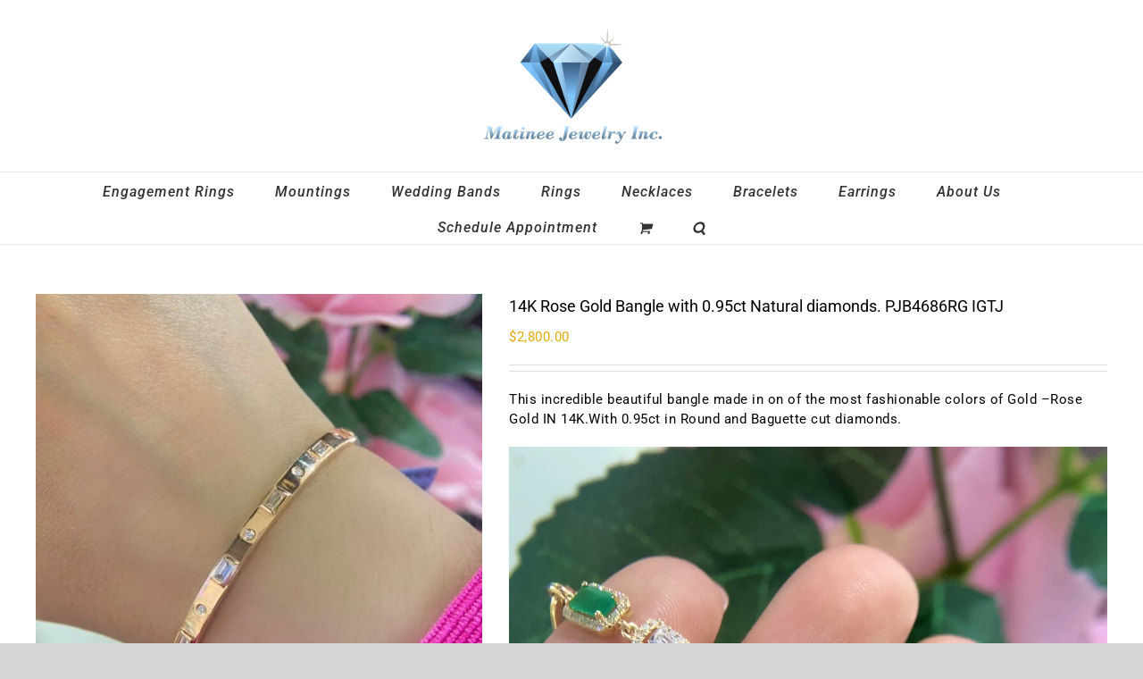

--- FILE ---
content_type: text/html; charset=UTF-8
request_url: https://matineejewelryinc.com/product/14k-rose-gold-bangle-with-0-95ct-natural-diamonds-pjb4686rg/
body_size: 22035
content:
<!DOCTYPE html>
<html class="avada-html-layout-wide avada-html-header-position-top" lang="en" prefix="og: http://ogp.me/ns# fb: http://ogp.me/ns/fb#">
<head>
	<meta http-equiv="X-UA-Compatible" content="IE=edge" />
	<meta http-equiv="Content-Type" content="text/html; charset=utf-8"/>
	<meta name="viewport" content="width=device-width, initial-scale=1" />
	<title>14K Rose Gold Bangle with 0.95ct Natural diamonds. PJB4686RG IGTJ &#8211; Matinee Jewelry</title>
<meta name='robots' content='max-image-preview:large' />
	<style>img:is([sizes="auto" i], [sizes^="auto," i]) { contain-intrinsic-size: 3000px 1500px }</style>
	<link rel="alternate" type="application/rss+xml" title="Matinee Jewelry &raquo; Feed" href="https://matineejewelryinc.com/feed/" />
<link rel="alternate" type="application/rss+xml" title="Matinee Jewelry &raquo; Comments Feed" href="https://matineejewelryinc.com/comments/feed/" />
					<link rel="shortcut icon" href="https://matineejewelryinc.com/wp-content/uploads/2025/02/favicon-32x32-1.png" type="image/x-icon" />
		
					<!-- Apple Touch Icon -->
			<link rel="apple-touch-icon" sizes="180x180" href="https://matineejewelryinc.com/wp-content/uploads/2025/02/android-chrome-192x192-2.png">
		
					<!-- Android Icon -->
			<link rel="icon" sizes="192x192" href="https://matineejewelryinc.com/wp-content/uploads/2025/02/android-chrome-192x192-1.png">
		
								
		<meta property="og:locale" content="en_US"/>
		<meta property="og:type" content="article"/>
		<meta property="og:site_name" content="Matinee Jewelry"/>
		<meta property="og:title" content="  14K Rose Gold Bangle with 0.95ct Natural diamonds. PJB4686RG IGTJ"/>
				<meta property="og:url" content="https://matineejewelryinc.com/product/14k-rose-gold-bangle-with-0-95ct-natural-diamonds-pjb4686rg/"/>
													<meta property="article:modified_time" content="2023-05-11T19:20:42-05:00"/>
											<meta property="og:image" content="https://matineejewelryinc.com/wp-content/uploads/2023/05/97E6CA58-8452-4309-A87F-CF08ED69EC8F_1_201_a.jpeg"/>
		<meta property="og:image:width" content="1290"/>
		<meta property="og:image:height" content="1290"/>
		<meta property="og:image:type" content="image/jpeg"/>
				<script type="text/javascript">
/* <![CDATA[ */
window._wpemojiSettings = {"baseUrl":"https:\/\/s.w.org\/images\/core\/emoji\/15.0.3\/72x72\/","ext":".png","svgUrl":"https:\/\/s.w.org\/images\/core\/emoji\/15.0.3\/svg\/","svgExt":".svg","source":{"concatemoji":"https:\/\/matineejewelryinc.com\/wp-includes\/js\/wp-emoji-release.min.js?ver=6.7.4"}};
/*! This file is auto-generated */
!function(i,n){var o,s,e;function c(e){try{var t={supportTests:e,timestamp:(new Date).valueOf()};sessionStorage.setItem(o,JSON.stringify(t))}catch(e){}}function p(e,t,n){e.clearRect(0,0,e.canvas.width,e.canvas.height),e.fillText(t,0,0);var t=new Uint32Array(e.getImageData(0,0,e.canvas.width,e.canvas.height).data),r=(e.clearRect(0,0,e.canvas.width,e.canvas.height),e.fillText(n,0,0),new Uint32Array(e.getImageData(0,0,e.canvas.width,e.canvas.height).data));return t.every(function(e,t){return e===r[t]})}function u(e,t,n){switch(t){case"flag":return n(e,"\ud83c\udff3\ufe0f\u200d\u26a7\ufe0f","\ud83c\udff3\ufe0f\u200b\u26a7\ufe0f")?!1:!n(e,"\ud83c\uddfa\ud83c\uddf3","\ud83c\uddfa\u200b\ud83c\uddf3")&&!n(e,"\ud83c\udff4\udb40\udc67\udb40\udc62\udb40\udc65\udb40\udc6e\udb40\udc67\udb40\udc7f","\ud83c\udff4\u200b\udb40\udc67\u200b\udb40\udc62\u200b\udb40\udc65\u200b\udb40\udc6e\u200b\udb40\udc67\u200b\udb40\udc7f");case"emoji":return!n(e,"\ud83d\udc26\u200d\u2b1b","\ud83d\udc26\u200b\u2b1b")}return!1}function f(e,t,n){var r="undefined"!=typeof WorkerGlobalScope&&self instanceof WorkerGlobalScope?new OffscreenCanvas(300,150):i.createElement("canvas"),a=r.getContext("2d",{willReadFrequently:!0}),o=(a.textBaseline="top",a.font="600 32px Arial",{});return e.forEach(function(e){o[e]=t(a,e,n)}),o}function t(e){var t=i.createElement("script");t.src=e,t.defer=!0,i.head.appendChild(t)}"undefined"!=typeof Promise&&(o="wpEmojiSettingsSupports",s=["flag","emoji"],n.supports={everything:!0,everythingExceptFlag:!0},e=new Promise(function(e){i.addEventListener("DOMContentLoaded",e,{once:!0})}),new Promise(function(t){var n=function(){try{var e=JSON.parse(sessionStorage.getItem(o));if("object"==typeof e&&"number"==typeof e.timestamp&&(new Date).valueOf()<e.timestamp+604800&&"object"==typeof e.supportTests)return e.supportTests}catch(e){}return null}();if(!n){if("undefined"!=typeof Worker&&"undefined"!=typeof OffscreenCanvas&&"undefined"!=typeof URL&&URL.createObjectURL&&"undefined"!=typeof Blob)try{var e="postMessage("+f.toString()+"("+[JSON.stringify(s),u.toString(),p.toString()].join(",")+"));",r=new Blob([e],{type:"text/javascript"}),a=new Worker(URL.createObjectURL(r),{name:"wpTestEmojiSupports"});return void(a.onmessage=function(e){c(n=e.data),a.terminate(),t(n)})}catch(e){}c(n=f(s,u,p))}t(n)}).then(function(e){for(var t in e)n.supports[t]=e[t],n.supports.everything=n.supports.everything&&n.supports[t],"flag"!==t&&(n.supports.everythingExceptFlag=n.supports.everythingExceptFlag&&n.supports[t]);n.supports.everythingExceptFlag=n.supports.everythingExceptFlag&&!n.supports.flag,n.DOMReady=!1,n.readyCallback=function(){n.DOMReady=!0}}).then(function(){return e}).then(function(){var e;n.supports.everything||(n.readyCallback(),(e=n.source||{}).concatemoji?t(e.concatemoji):e.wpemoji&&e.twemoji&&(t(e.twemoji),t(e.wpemoji)))}))}((window,document),window._wpemojiSettings);
/* ]]> */
</script>
<link rel='stylesheet' id='font-awesome-css' href='https://matineejewelryinc.com/wp-content/plugins/woocommerce-ajax-filters/berocket/assets/css/font-awesome.min.css?ver=6.7.4' type='text/css' media='all' />
<link rel='stylesheet' id='berocket_aapf_widget-style-css' href='https://matineejewelryinc.com/wp-content/plugins/woocommerce-ajax-filters/assets/frontend/css/fullmain.min.css?ver=3.1.9.6' type='text/css' media='all' />
<style id='wp-emoji-styles-inline-css' type='text/css'>

	img.wp-smiley, img.emoji {
		display: inline !important;
		border: none !important;
		box-shadow: none !important;
		height: 1em !important;
		width: 1em !important;
		margin: 0 0.07em !important;
		vertical-align: -0.1em !important;
		background: none !important;
		padding: 0 !important;
	}
</style>
<style id='woocommerce-inline-inline-css' type='text/css'>
.woocommerce form .form-row .required { visibility: visible; }
</style>
<link rel='stylesheet' id='brands-styles-css' href='https://matineejewelryinc.com/wp-content/plugins/woocommerce/assets/css/brands.css?ver=10.3.7' type='text/css' media='all' />
<link rel='stylesheet' id='fusion-dynamic-css-css' href='https://matineejewelryinc.com/wp-content/uploads/fusion-styles/eb3f75c9fe67a160299a33f2f1a0c8ef.min.css?ver=3.11.14' type='text/css' media='all' />
<script type="text/javascript" src="https://matineejewelryinc.com/wp-includes/js/jquery/jquery.min.js?ver=3.7.1" id="jquery-core-js"></script>
<script type="text/javascript" src="https://matineejewelryinc.com/wp-includes/js/jquery/jquery-migrate.min.js?ver=3.4.1" id="jquery-migrate-js"></script>
<script type="text/javascript" src="https://matineejewelryinc.com/wp-content/plugins/woo-featured-video/includes/../assets/js/woofv-public.js?ver=1.0.0" id="woofv-js"></script>
<script type="text/javascript" src="https://matineejewelryinc.com/wp-content/plugins/woo-featured-video/includes/../assets/js/jquery.fitvids.js?ver=1.0.0" id="fitvids-js"></script>
<script type="text/javascript" src="https://matineejewelryinc.com/wp-content/plugins/woocommerce/assets/js/jquery-blockui/jquery.blockUI.min.js?ver=2.7.0-wc.10.3.7" id="wc-jquery-blockui-js" defer="defer" data-wp-strategy="defer"></script>
<script type="text/javascript" id="wc-add-to-cart-js-extra">
/* <![CDATA[ */
var wc_add_to_cart_params = {"ajax_url":"\/wp-admin\/admin-ajax.php","wc_ajax_url":"\/?wc-ajax=%%endpoint%%","i18n_view_cart":"View cart","cart_url":"https:\/\/matineejewelryinc.com\/shopping-cart\/","is_cart":"","cart_redirect_after_add":"no"};
/* ]]> */
</script>
<script type="text/javascript" src="https://matineejewelryinc.com/wp-content/plugins/woocommerce/assets/js/frontend/add-to-cart.min.js?ver=10.3.7" id="wc-add-to-cart-js" defer="defer" data-wp-strategy="defer"></script>
<script type="text/javascript" src="https://matineejewelryinc.com/wp-content/plugins/woocommerce/assets/js/zoom/jquery.zoom.min.js?ver=1.7.21-wc.10.3.7" id="wc-zoom-js" defer="defer" data-wp-strategy="defer"></script>
<script type="text/javascript" src="https://matineejewelryinc.com/wp-content/plugins/woocommerce/assets/js/flexslider/jquery.flexslider.min.js?ver=2.7.2-wc.10.3.7" id="wc-flexslider-js" defer="defer" data-wp-strategy="defer"></script>
<script type="text/javascript" id="wc-single-product-js-extra">
/* <![CDATA[ */
var wc_single_product_params = {"i18n_required_rating_text":"Please select a rating","i18n_rating_options":["1 of 5 stars","2 of 5 stars","3 of 5 stars","4 of 5 stars","5 of 5 stars"],"i18n_product_gallery_trigger_text":"View full-screen image gallery","review_rating_required":"yes","flexslider":{"rtl":false,"animation":"slide","smoothHeight":true,"directionNav":true,"controlNav":"thumbnails","slideshow":false,"animationSpeed":500,"animationLoop":false,"allowOneSlide":false,"prevText":"<i class=\"awb-icon-angle-left\"><\/i>","nextText":"<i class=\"awb-icon-angle-right\"><\/i>"},"zoom_enabled":"1","zoom_options":[],"photoswipe_enabled":"","photoswipe_options":{"shareEl":false,"closeOnScroll":false,"history":false,"hideAnimationDuration":0,"showAnimationDuration":0},"flexslider_enabled":"1"};
/* ]]> */
</script>
<script type="text/javascript" src="https://matineejewelryinc.com/wp-content/plugins/woocommerce/assets/js/frontend/single-product.min.js?ver=10.3.7" id="wc-single-product-js" defer="defer" data-wp-strategy="defer"></script>
<script type="text/javascript" src="https://matineejewelryinc.com/wp-content/plugins/woocommerce/assets/js/js-cookie/js.cookie.min.js?ver=2.1.4-wc.10.3.7" id="wc-js-cookie-js" defer="defer" data-wp-strategy="defer"></script>
<script type="text/javascript" id="woocommerce-js-extra">
/* <![CDATA[ */
var woocommerce_params = {"ajax_url":"\/wp-admin\/admin-ajax.php","wc_ajax_url":"\/?wc-ajax=%%endpoint%%","i18n_password_show":"Show password","i18n_password_hide":"Hide password"};
/* ]]> */
</script>
<script type="text/javascript" src="https://matineejewelryinc.com/wp-content/plugins/woocommerce/assets/js/frontend/woocommerce.min.js?ver=10.3.7" id="woocommerce-js" defer="defer" data-wp-strategy="defer"></script>
<link rel="https://api.w.org/" href="https://matineejewelryinc.com/wp-json/" /><link rel="alternate" title="JSON" type="application/json" href="https://matineejewelryinc.com/wp-json/wp/v2/product/6264" /><link rel="EditURI" type="application/rsd+xml" title="RSD" href="https://matineejewelryinc.com/xmlrpc.php?rsd" />
<meta name="generator" content="WordPress 6.7.4" />
<meta name="generator" content="WooCommerce 10.3.7" />
<link rel="canonical" href="https://matineejewelryinc.com/product/14k-rose-gold-bangle-with-0-95ct-natural-diamonds-pjb4686rg/" />
<link rel='shortlink' href='https://matineejewelryinc.com/?p=6264' />
<link rel="alternate" title="oEmbed (JSON)" type="application/json+oembed" href="https://matineejewelryinc.com/wp-json/oembed/1.0/embed?url=https%3A%2F%2Fmatineejewelryinc.com%2Fproduct%2F14k-rose-gold-bangle-with-0-95ct-natural-diamonds-pjb4686rg%2F" />
<link rel="alternate" title="oEmbed (XML)" type="text/xml+oembed" href="https://matineejewelryinc.com/wp-json/oembed/1.0/embed?url=https%3A%2F%2Fmatineejewelryinc.com%2Fproduct%2F14k-rose-gold-bangle-with-0-95ct-natural-diamonds-pjb4686rg%2F&#038;format=xml" />
    <script>
      var ajaxurl = 'https://matineejewelryinc.com/wp-admin/admin-ajax.php';
    </script>
    <style type="text/css" id="css-fb-visibility">@media screen and (max-width: 640px){.fusion-no-small-visibility{display:none !important;}body .sm-text-align-center{text-align:center !important;}body .sm-text-align-left{text-align:left !important;}body .sm-text-align-right{text-align:right !important;}body .sm-flex-align-center{justify-content:center !important;}body .sm-flex-align-flex-start{justify-content:flex-start !important;}body .sm-flex-align-flex-end{justify-content:flex-end !important;}body .sm-mx-auto{margin-left:auto !important;margin-right:auto !important;}body .sm-ml-auto{margin-left:auto !important;}body .sm-mr-auto{margin-right:auto !important;}body .fusion-absolute-position-small{position:absolute;top:auto;width:100%;}.awb-sticky.awb-sticky-small{ position: sticky; top: var(--awb-sticky-offset,0); }}@media screen and (min-width: 641px) and (max-width: 1024px){.fusion-no-medium-visibility{display:none !important;}body .md-text-align-center{text-align:center !important;}body .md-text-align-left{text-align:left !important;}body .md-text-align-right{text-align:right !important;}body .md-flex-align-center{justify-content:center !important;}body .md-flex-align-flex-start{justify-content:flex-start !important;}body .md-flex-align-flex-end{justify-content:flex-end !important;}body .md-mx-auto{margin-left:auto !important;margin-right:auto !important;}body .md-ml-auto{margin-left:auto !important;}body .md-mr-auto{margin-right:auto !important;}body .fusion-absolute-position-medium{position:absolute;top:auto;width:100%;}.awb-sticky.awb-sticky-medium{ position: sticky; top: var(--awb-sticky-offset,0); }}@media screen and (min-width: 1025px){.fusion-no-large-visibility{display:none !important;}body .lg-text-align-center{text-align:center !important;}body .lg-text-align-left{text-align:left !important;}body .lg-text-align-right{text-align:right !important;}body .lg-flex-align-center{justify-content:center !important;}body .lg-flex-align-flex-start{justify-content:flex-start !important;}body .lg-flex-align-flex-end{justify-content:flex-end !important;}body .lg-mx-auto{margin-left:auto !important;margin-right:auto !important;}body .lg-ml-auto{margin-left:auto !important;}body .lg-mr-auto{margin-right:auto !important;}body .fusion-absolute-position-large{position:absolute;top:auto;width:100%;}.awb-sticky.awb-sticky-large{ position: sticky; top: var(--awb-sticky-offset,0); }}</style>	<noscript><style>.woocommerce-product-gallery{ opacity: 1 !important; }</style></noscript>
	<style type="text/css">.recentcomments a{display:inline !important;padding:0 !important;margin:0 !important;}</style><meta name="generator" content="Powered by Slider Revolution 6.7.28 - responsive, Mobile-Friendly Slider Plugin for WordPress with comfortable drag and drop interface." />
<script>function setREVStartSize(e){
			//window.requestAnimationFrame(function() {
				window.RSIW = window.RSIW===undefined ? window.innerWidth : window.RSIW;
				window.RSIH = window.RSIH===undefined ? window.innerHeight : window.RSIH;
				try {
					var pw = document.getElementById(e.c).parentNode.offsetWidth,
						newh;
					pw = pw===0 || isNaN(pw) || (e.l=="fullwidth" || e.layout=="fullwidth") ? window.RSIW : pw;
					e.tabw = e.tabw===undefined ? 0 : parseInt(e.tabw);
					e.thumbw = e.thumbw===undefined ? 0 : parseInt(e.thumbw);
					e.tabh = e.tabh===undefined ? 0 : parseInt(e.tabh);
					e.thumbh = e.thumbh===undefined ? 0 : parseInt(e.thumbh);
					e.tabhide = e.tabhide===undefined ? 0 : parseInt(e.tabhide);
					e.thumbhide = e.thumbhide===undefined ? 0 : parseInt(e.thumbhide);
					e.mh = e.mh===undefined || e.mh=="" || e.mh==="auto" ? 0 : parseInt(e.mh,0);
					if(e.layout==="fullscreen" || e.l==="fullscreen")
						newh = Math.max(e.mh,window.RSIH);
					else{
						e.gw = Array.isArray(e.gw) ? e.gw : [e.gw];
						for (var i in e.rl) if (e.gw[i]===undefined || e.gw[i]===0) e.gw[i] = e.gw[i-1];
						e.gh = e.el===undefined || e.el==="" || (Array.isArray(e.el) && e.el.length==0)? e.gh : e.el;
						e.gh = Array.isArray(e.gh) ? e.gh : [e.gh];
						for (var i in e.rl) if (e.gh[i]===undefined || e.gh[i]===0) e.gh[i] = e.gh[i-1];
											
						var nl = new Array(e.rl.length),
							ix = 0,
							sl;
						e.tabw = e.tabhide>=pw ? 0 : e.tabw;
						e.thumbw = e.thumbhide>=pw ? 0 : e.thumbw;
						e.tabh = e.tabhide>=pw ? 0 : e.tabh;
						e.thumbh = e.thumbhide>=pw ? 0 : e.thumbh;
						for (var i in e.rl) nl[i] = e.rl[i]<window.RSIW ? 0 : e.rl[i];
						sl = nl[0];
						for (var i in nl) if (sl>nl[i] && nl[i]>0) { sl = nl[i]; ix=i;}
						var m = pw>(e.gw[ix]+e.tabw+e.thumbw) ? 1 : (pw-(e.tabw+e.thumbw)) / (e.gw[ix]);
						newh =  (e.gh[ix] * m) + (e.tabh + e.thumbh);
					}
					var el = document.getElementById(e.c);
					if (el!==null && el) el.style.height = newh+"px";
					el = document.getElementById(e.c+"_wrapper");
					if (el!==null && el) {
						el.style.height = newh+"px";
						el.style.display = "block";
					}
				} catch(e){
					console.log("Failure at Presize of Slider:" + e)
				}
			//});
		  };</script>
		<script type="text/javascript">
			var doc = document.documentElement;
			doc.setAttribute( 'data-useragent', navigator.userAgent );
		</script>
		<!-- Global site tag (gtag.js) - Google Analytics -->
<script async src="https://www.googletagmanager.com/gtag/js?id=UA-154004968-1"></script>
<script>
  window.dataLayer = window.dataLayer || [];
  function gtag(){dataLayer.push(arguments);}
  gtag('js', new Date());

  gtag('config', 'UA-154004968-1');
</script>
	</head>

<body data-rsssl=1 class="product-template-default single single-product postid-6264 theme-Avada woocommerce woocommerce-page woocommerce-no-js fusion-image-hovers fusion-pagination-sizing fusion-button_type-flat fusion-button_span-no fusion-button_gradient-linear avada-image-rollover-circle-yes avada-image-rollover-yes avada-image-rollover-direction-left fusion-has-button-gradient fusion-body ltr fusion-sticky-header no-tablet-sticky-header no-mobile-sticky-header no-mobile-slidingbar no-mobile-totop avada-has-rev-slider-styles fusion-disable-outline fusion-sub-menu-fade mobile-logo-pos-center layout-wide-mode avada-has-boxed-modal-shadow- layout-scroll-offset-full avada-has-zero-margin-offset-top fusion-top-header menu-text-align-center fusion-woo-product-design-classic fusion-woo-shop-page-columns-4 fusion-woo-related-columns-4 fusion-woo-archive-page-columns-3 avada-has-woo-gallery-disabled woo-sale-badge-circle woo-outofstock-badge-top_bar mobile-menu-design-modern fusion-show-pagination-text fusion-header-layout-v5 avada-responsive avada-footer-fx-none avada-menu-highlight-style-bar fusion-search-form-classic fusion-main-menu-search-overlay fusion-avatar-square avada-dropdown-styles avada-blog-layout-large avada-blog-archive-layout-large avada-header-shadow-no avada-menu-icon-position-left avada-has-mainmenu-dropdown-divider avada-has-header-100-width avada-has-main-nav-search-icon avada-has-breadcrumb-mobile-hidden avada-has-titlebar-hide avada-has-pagination-width_height avada-flyout-menu-direction-fade avada-ec-views-v1" data-awb-post-id="6264">
		<a class="skip-link screen-reader-text" href="#content">Skip to content</a>

	<div id="boxed-wrapper">
		
		<div id="wrapper" class="fusion-wrapper">
			<div id="home" style="position:relative;top:-1px;"></div>
							
					
			<header class="fusion-header-wrapper">
				<div class="fusion-header-v5 fusion-logo-alignment fusion-logo-center fusion-sticky-menu- fusion-sticky-logo- fusion-mobile-logo- fusion-sticky-menu-only fusion-header-menu-align-center fusion-mobile-menu-design-modern">
					<div class="fusion-header-sticky-height"></div>
<div class="fusion-sticky-header-wrapper"> <!-- start fusion sticky header wrapper -->
	<div class="fusion-header">
		<div class="fusion-row">
							<div class="fusion-logo" data-margin-top="31px" data-margin-bottom="31px" data-margin-left="0px" data-margin-right="0px">
			<a class="fusion-logo-link"  href="https://matineejewelryinc.com/" >

						<!-- standard logo -->
			<img src="https://matineejewelryinc.com/wp-content/uploads/2019/09/Matinee-Jewelry-Inc-logo.png" srcset="https://matineejewelryinc.com/wp-content/uploads/2019/09/Matinee-Jewelry-Inc-logo.png 1x" width="211" height="130" alt="Matinee Jewelry Logo" data-retina_logo_url="" class="fusion-standard-logo" />

			
					</a>
		</div>
								<div class="fusion-mobile-menu-icons">
							<a href="#" class="fusion-icon awb-icon-bars" aria-label="Toggle mobile menu" aria-expanded="false"></a>
		
		
		
					<a href="https://matineejewelryinc.com/shopping-cart/" class="fusion-icon awb-icon-shopping-cart"  aria-label="Toggle mobile cart"></a>
			</div>
			
					</div>
	</div>
	<div class="fusion-secondary-main-menu">
		<div class="fusion-row">
			<nav class="fusion-main-menu" aria-label="Main Menu"><div class="fusion-overlay-search">		<form role="search" class="searchform fusion-search-form  fusion-search-form-classic" method="get" action="https://matineejewelryinc.com/">
			<div class="fusion-search-form-content">

				
				<div class="fusion-search-field search-field">
					<label><span class="screen-reader-text">Search for:</span>
													<input type="search" value="" name="s" class="s" placeholder="Search..." required aria-required="true" aria-label="Search..."/>
											</label>
				</div>
				<div class="fusion-search-button search-button">
					<input type="submit" class="fusion-search-submit searchsubmit" aria-label="Search" value="&#xf002;" />
									</div>

				
			</div>


			
		</form>
		<div class="fusion-search-spacer"></div><a href="#" role="button" aria-label="Close Search" class="fusion-close-search"></a></div><ul id="menu-main-menu" class="fusion-menu"><li  id="menu-item-29"  class="menu-item menu-item-type-custom menu-item-object-custom menu-item-has-children menu-item-29 fusion-megamenu-menu "  data-item-id="29"><a  href="https://matineejewelryinc.com/product-category/engagement" class="fusion-bar-highlight"><span class="menu-text">Engagement Rings</span></a><div class="fusion-megamenu-wrapper fusion-columns-3 columns-per-row-3 columns-3 col-span-12 fusion-megamenu-fullwidth"><div class="row"><div class="fusion-megamenu-holder" style="width:1350px;" data-width="1350px"><ul class="fusion-megamenu"><li  id="menu-item-197"  class="menu-item menu-item-type-custom menu-item-object-custom menu-item-197 fusion-megamenu-submenu menu-item-has-link fusion-megamenu-columns-3 col-lg-4 col-md-4 col-sm-4" ><div class='fusion-megamenu-title'><a class="awb-justify-title" href="https://matineejewelryinc.com/schedule-appointment/">Create The Ring Of Your Dreams</a></div><div class="fusion-megamenu-widgets-container second-level-widget"><div id="text-2" class="widget widget_text">			<div class="textwidget"><div class="fusion-fullwidth fullwidth-box fusion-builder-row-1 nonhundred-percent-fullwidth non-hundred-percent-height-scrolling" style="--awb-border-radius-top-left:0px;--awb-border-radius-top-right:0px;--awb-border-radius-bottom-right:0px;--awb-border-radius-bottom-left:0px;--awb-flex-wrap:wrap;" ><div class="fusion-builder-row fusion-row"><div class="fusion-layout-column fusion_builder_column fusion-builder-column-0 fusion_builder_column_1_1 1_1 fusion-one-full fusion-column-first fusion-column-last" style="--awb-bg-size:cover;"><div class="fusion-column-wrapper fusion-column-has-shadow fusion-flex-column-wrapper-legacy"><div class="fusion-text fusion-text-1"><h4 style="text-align: center;">1) Choose Your Setting</h4>
<p style="text-align: center;"><img decoding="async" class="aligncenter wp-image-155" src="https://matineejewelryinc.com/wp-content/uploads/2019/09/Diamond-Settings-150x150.png" alt="" width="97" height="86" /></p>
<h4 style="text-align: center;">2) Choose The Perfect Diamond</h4>
<p style="text-align: center;"><img decoding="async" class="aligncenter wp-image-156" src="https://matineejewelryinc.com/wp-content/uploads/2019/09/loose-diamonds.png" alt="" width="160" height="57" /></p>
<h4 style="text-align: center;">3) Add Your Own Touches or Personal Engraving</h4>
<p><img decoding="async" class="aligncenter wp-image-157" src="https://matineejewelryinc.com/wp-content/uploads/2019/09/engagement-rings-300x213.png" alt="" width="135" height="96" srcset="https://matineejewelryinc.com/wp-content/uploads/2019/09/engagement-rings-200x142.png 200w, https://matineejewelryinc.com/wp-content/uploads/2019/09/engagement-rings-300x214.png 300w, https://matineejewelryinc.com/wp-content/uploads/2019/09/engagement-rings-400x284.png 400w, https://matineejewelryinc.com/wp-content/uploads/2019/09/engagement-rings-500x355.png 500w, https://matineejewelryinc.com/wp-content/uploads/2019/09/engagement-rings-600x426.png 600w, https://matineejewelryinc.com/wp-content/uploads/2019/09/engagement-rings-700x497.png 700w, https://matineejewelryinc.com/wp-content/uploads/2019/09/engagement-rings-768x545.png 768w, https://matineejewelryinc.com/wp-content/uploads/2019/09/engagement-rings-800x568.png 800w, https://matineejewelryinc.com/wp-content/uploads/2019/09/engagement-rings.png 861w" sizes="(max-width: 135px) 100vw, 135px" /></p>
</div><div class="fusion-aligncenter"><a class="fusion-button button-flat button-small button-blue fusion-button-blue button-1 fusion-button-default-span " target="_self" href="https://matineejewelryinc.com/schedule-appointment/"><span class="fusion-button-text">Schedule Appointment</span></a></div><div class="fusion-clearfix"></div></div></div></div></div></div>
		</div></div></li><li  id="menu-item-34"  class="menu-item menu-item-type-custom menu-item-object-custom menu-item-34 fusion-megamenu-submenu fusion-megamenu-columns-3 col-lg-4 col-md-4 col-sm-4" ><div class='fusion-megamenu-title'><span class="awb-justify-title">Search By Cut</span></div><div class="fusion-megamenu-widgets-container second-level-widget"><div id="text-7" class="widget widget_text">			<div class="textwidget"><div class="fusion-fullwidth fullwidth-box fusion-builder-row-2 nonhundred-percent-fullwidth non-hundred-percent-height-scrolling" style="--awb-border-radius-top-left:0px;--awb-border-radius-top-right:0px;--awb-border-radius-bottom-right:0px;--awb-border-radius-bottom-left:0px;--awb-flex-wrap:wrap;" ><div class="fusion-builder-row fusion-row"><div class="fusion-layout-column fusion_builder_column fusion-builder-column-1 fusion_builder_column_1_3 1_3 fusion-one-third fusion-column-first" style="--awb-bg-size:cover;width:33.333333333333%;width:calc(33.333333333333% - ( ( 4% + 4% ) * 0.33333333333333 ) );margin-right: 4%;"><div class="fusion-column-wrapper fusion-column-has-shadow fusion-flex-column-wrapper-legacy"><div class="fusion-text fusion-text-2"><h3 style="text-align: center;"><a href="https://matineejewelryinc.com/product-category/engagement/?filters=cut%5Bround%5D">Round</a></h3>
<p><a href="https://matineejewelryinc.com/product-category/engagement/?filters=cut%5Bround%5D"><img decoding="async" class="aligncenter wp-image-42 size-full" src="https://matineejewelryinc.com/wp-content/uploads/2019/09/ubDIFaEmu4P-z-0-y-round_56x56.png" alt="" width="56" height="56" /></a></p>
</div><div class="fusion-text fusion-text-3"><h3 style="text-align: center;"><a href="https://matineejewelryinc.com/product-category/engagement/?filters=cut%5Bcushion%5D">Cushion</a></h3>
<p><a href="https://matineejewelryinc.com/product-category/engagement/?filters=cut%5Bcushion%5D"><img decoding="async" class="aligncenter wp-image-51 size-full" src="https://matineejewelryinc.com/wp-content/uploads/2019/09/cushion_56x56.png" alt="" width="56" height="56" /></a></p>
</div><div class="fusion-text fusion-text-4"><h3 style="text-align: center;"><a href="https://matineejewelryinc.com/product-category/engagement/?filters=cut%5Bpear%5D">Pear</a></h3>
<p><a href="https://matineejewelryinc.com/product-category/engagement/?filters=cut%5Bpear%5D"><img decoding="async" class="aligncenter wp-image-50 size-full" src="https://matineejewelryinc.com/wp-content/uploads/2019/09/pear_56x56.png" alt="" width="56" height="56" /></a></p>
</div><div class="fusion-clearfix"></div></div></div><div class="fusion-layout-column fusion_builder_column fusion-builder-column-2 fusion_builder_column_1_3 1_3 fusion-one-third" style="--awb-bg-size:cover;width:33.333333333333%;width:calc(33.333333333333% - ( ( 4% + 4% ) * 0.33333333333333 ) );margin-right: 4%;"><div class="fusion-column-wrapper fusion-column-has-shadow fusion-flex-column-wrapper-legacy"><div class="fusion-text fusion-text-5"><h3 style="text-align: center;"><a href="https://matineejewelryinc.com/product-category/engagement/?filters=cut%5Bprincess%5D">Princess</a></h3>
<p><a href="https://matineejewelryinc.com/product-category/engagement/?filters=cut%5Bprincess%5D"><img decoding="async" class="aligncenter wp-image-53 size-full" src="https://matineejewelryinc.com/wp-content/uploads/2019/09/princess_56x56.png" alt="" width="56" height="56" /></a></p>
</div><div class="fusion-text fusion-text-6"><h3 style="text-align: center;"><a href="https://matineejewelryinc.com/product-category/engagement/?filters=cut%5Bmarquise%5D">Marquise</a></h3>
<p><a href="https://matineejewelryinc.com/product-category/engagement/?filters=cut%5Bmarquise%5D"><img decoding="async" class="aligncenter wp-image-47 size-full" src="https://matineejewelryinc.com/wp-content/uploads/2019/09/marquise_56x56.png" alt="" width="56" height="56" /></a></p>
</div><div class="fusion-text fusion-text-7"><h3 style="text-align: center;"><a href="https://matineejewelryinc.com/product-category/engagement/?filters=cut%5Bsquare%5D">Square</a></h3>
<p><a href="https://matineejewelryinc.com/product-category/engagement/?filters=cut%5Bsquare%5D"><img decoding="async" class="aligncenter wp-image-46 size-full" src="https://matineejewelryinc.com/wp-content/uploads/2019/09/square_56x56.png" alt="" width="56" height="56" /></a></p>
</div><div class="fusion-text fusion-text-8"><h3 style="text-align: center;"><a href="https://matineejewelryinc.com/product-category/engagement"><span style="text-decoration: underline;">More Styles</span></a></h3>
</div><div class="fusion-clearfix"></div></div></div><div class="fusion-layout-column fusion_builder_column fusion-builder-column-3 fusion_builder_column_1_3 1_3 fusion-one-third fusion-column-last" style="--awb-bg-size:cover;width:33.333333333333%;width:calc(33.333333333333% - ( ( 4% + 4% ) * 0.33333333333333 ) );"><div class="fusion-column-wrapper fusion-column-has-shadow fusion-flex-column-wrapper-legacy"><div class="fusion-text fusion-text-9"><h3 style="text-align: center;"><a href="https://matineejewelryinc.com/product-category/engagement/?filters=cut%5Boval%5D">Oval</a></h3>
<p><a href="https://matineejewelryinc.com/product-category/engagement/?filters=cut%5Boval%5D"><img decoding="async" class="aligncenter wp-image-52 size-full" src="https://matineejewelryinc.com/wp-content/uploads/2019/09/oval_56x56.png" alt="" width="56" height="56" /></a></p>
</div><div class="fusion-text fusion-text-10"><h3 style="text-align: center;"><a href="https://matineejewelryinc.com/product-category/engagement/?filters=cut%5Bbaguette%5D">Baguette</a></h3>
<p><a href="https://matineejewelryinc.com/product-category/engagement/?filters=cut%5Bbaguette%5D"><img decoding="async" class="aligncenter wp-image-49 size-full" src="https://matineejewelryinc.com/wp-content/uploads/2019/09/baguette_56x56.png" alt="" width="56" height="56" /></a></p>
</div><div class="fusion-text fusion-text-11"><h3 style="text-align: center;"><a href="https://matineejewelryinc.com/product-category/engagement/?filters=cut%5Bheart%5D">Heart</a></h3>
<p><a href="https://matineejewelryinc.com/product-category/engagement/?filters=cut%5Bheart%5D"><img decoding="async" class="aligncenter wp-image-48 size-full" src="https://matineejewelryinc.com/wp-content/uploads/2019/09/heart_56x56.png" alt="" width="56" height="56" /></a></p>
</div><div class="fusion-clearfix"></div></div></div></div></div></div>
		</div></div></li><li  id="menu-item-36"  class="menu-item menu-item-type-custom menu-item-object-custom menu-item-36 fusion-megamenu-submenu fusion-megamenu-columns-3 col-lg-4 col-md-4 col-sm-4" ><div class='fusion-megamenu-title'><span class="awb-justify-title">Popular Styles</span></div><div class="fusion-megamenu-widgets-container second-level-widget"><div id="text-8" class="widget widget_text">			<div class="textwidget"><div class="fusion-fullwidth fullwidth-box fusion-builder-row-3 nonhundred-percent-fullwidth non-hundred-percent-height-scrolling" style="--awb-border-radius-top-left:0px;--awb-border-radius-top-right:0px;--awb-border-radius-bottom-right:0px;--awb-border-radius-bottom-left:0px;--awb-flex-wrap:wrap;" ><div class="fusion-builder-row fusion-row"><div class="fusion-layout-column fusion_builder_column fusion-builder-column-4 fusion_builder_column_1_3 1_3 fusion-one-third fusion-column-first" style="--awb-bg-size:cover;width:33.333333333333%;width:calc(33.333333333333% - ( ( 4% + 4% ) * 0.33333333333333 ) );margin-right: 4%;"><div class="fusion-column-wrapper fusion-column-has-shadow fusion-flex-column-wrapper-legacy"><div class="fusion-text fusion-text-12"><h3 style="text-align: center;"><a href="https://matineejewelryinc.com/product-category/engagement/?filters=style%5Bsolitaire%5D">Solitaire</a></h3>
<p><a href="https://matineejewelryinc.com/product-category/engagement/?filters=style%5Bsolitaire%5D"><img decoding="async" class="aligncenter wp-image-169 size-full" src="https://matineejewelryinc.com/wp-content/uploads/2019/09/Solitaire-Ring.jpg" alt="" width="144" height="91" /></a></p>
</div><div class="fusion-text fusion-text-13"><h3 style="text-align: center;"><a href="https://matineejewelryinc.com/product-category/engagement/?filters=style%5Bpave%5D">Pave</a></h3>
<p><a href="https://matineejewelryinc.com/product-category/engagement/?filters=style%5Bpave%5D"><img decoding="async" class="aligncenter wp-image-170 size-full" src="https://matineejewelryinc.com/wp-content/uploads/2019/09/Pave-Ring.jpg" alt="" width="144" height="91" /></a></p>
</div><div class="fusion-text fusion-text-14"><h3 style="text-align: center;"><a href="https://matineejewelryinc.com/product-category/engagement/?filters=style%5Bchannel-set%5D">Channel Set</a></h3>
<p><a href="https://matineejewelryinc.com/product-category/engagement/?filters=style%5Bchannel-set%5D"><img decoding="async" class="aligncenter wp-image-171 size-full" src="https://matineejewelryinc.com/wp-content/uploads/2019/09/Chanel-Set-Ring.jpg" alt="" width="144" height="91" /></a></p>
</div><div class="fusion-clearfix"></div></div></div><div class="fusion-layout-column fusion_builder_column fusion-builder-column-5 fusion_builder_column_1_3 1_3 fusion-one-third" style="--awb-bg-size:cover;width:33.333333333333%;width:calc(33.333333333333% - ( ( 4% + 4% ) * 0.33333333333333 ) );margin-right: 4%;"><div class="fusion-column-wrapper fusion-column-has-shadow fusion-flex-column-wrapper-legacy"><div class="fusion-text fusion-text-15"><h3 style="text-align: center;"><a href="https://matineejewelryinc.com/product-category/engagement/?filters=style%5Bhalo%5D">Halo</a></h3>
<p><a href="https://matineejewelryinc.com/product-category/engagement/?filters=style%5Bhalo%5D"><img decoding="async" class="aligncenter wp-image-172 size-full" src="https://matineejewelryinc.com/wp-content/uploads/2019/09/Halo-Ring.jpg" alt="" width="144" height="91" /></a></p>
</div><div class="fusion-text fusion-text-16"><h3 style="text-align: center;"><a href="https://matineejewelryinc.com/product-category/engagement/?filters=style%5Bcathedral%5D">Cathedral</a></h3>
<p><a href="https://matineejewelryinc.com/product-category/engagement/?filters=style%5Bcathedral%5D"><img decoding="async" class="aligncenter wp-image-173 size-full" src="https://matineejewelryinc.com/wp-content/uploads/2019/09/Cathedral-Ring.jpg" alt="" width="144" height="91" /></a></p>
</div><div class="fusion-text fusion-text-17"><h3 style="text-align: center;"><a href="https://matineejewelryinc.com/product-category/engagement/?filters=style%5Bswirl%5D">Swirl</a></h3>
<p><a href="https://matineejewelryinc.com/product-category/engagement/?filters=style%5Bswirl%5D"><img decoding="async" class="aligncenter wp-image-174 size-full" src="https://matineejewelryinc.com/wp-content/uploads/2019/09/Swirl-Ring.jpg" alt="" width="144" height="91" /></a></p>
</div><div class="fusion-text fusion-text-18"><h3 style="text-align: center;"><span style="text-decoration: underline;"><a href="https://matineejewelryinc.com/product-category/engagement/">More Styles </a></span></h3>
</div><div class="fusion-clearfix"></div></div></div><div class="fusion-layout-column fusion_builder_column fusion-builder-column-6 fusion_builder_column_1_3 1_3 fusion-one-third fusion-column-last" style="--awb-bg-size:cover;width:33.333333333333%;width:calc(33.333333333333% - ( ( 4% + 4% ) * 0.33333333333333 ) );"><div class="fusion-column-wrapper fusion-column-has-shadow fusion-flex-column-wrapper-legacy"><div class="fusion-text fusion-text-19"><h3 style="text-align: center;"><a href="https://matineejewelryinc.com/product-category/engagement/?filters=style%5Bthree-stone%5D">Three Stone</a></h3>
<p><a href="https://matineejewelryinc.com/product-category/engagement/?filters=style%5Bthree-stone%5D"><img decoding="async" class="aligncenter wp-image-175 size-full" src="https://matineejewelryinc.com/wp-content/uploads/2019/09/Three-Stone-Ring.jpg" alt="" width="144" height="91" /></a></p>
</div><div class="fusion-text fusion-text-20"><h3 style="text-align: center;">Vintage</h3>
<p><a href="https://matineejewelryinc.com/product-category/engagement/?filters=style%5Bvintage%5D"><img decoding="async" class="aligncenter wp-image-176 size-full" src="https://matineejewelryinc.com/wp-content/uploads/2019/09/Vintage-Ring.jpg" alt="" width="144" height="91" /></a></p>
</div><div class="fusion-text fusion-text-21"><h3 style="text-align: center;"><a href="https://matineejewelryinc.com/product-category/engagement/?filters=style%5Bcolor-accent%5D">Color Accent</a></h3>
<p><a href="https://matineejewelryinc.com/product-category/engagement/?filters=style%5Bcolor-accent%5D"><img decoding="async" class="aligncenter wp-image-177 size-full" src="https://matineejewelryinc.com/wp-content/uploads/2019/09/Color-Accent-Ring.jpg" alt="" width="144" height="91" /></a></p>
</div><div class="fusion-clearfix"></div></div></div></div></div></div>
		</div></div></li></ul></div><div style="clear:both;"></div></div></div></li><li  id="menu-item-3327"  class="menu-item menu-item-type-custom menu-item-object-custom menu-item-3327"  data-item-id="3327"><a  href="https://matineejewelryinc.com/product-category/mountings/" class="fusion-bar-highlight"><span class="menu-text">Mountings</span></a></li><li  id="menu-item-2431"  class="menu-item menu-item-type-post_type menu-item-object-page menu-item-2431"  data-item-id="2431"><a  href="https://matineejewelryinc.com/wedding-bands/" class="fusion-bar-highlight"><span class="menu-text">Wedding Bands</span></a></li><li  id="menu-item-83"  class="menu-item menu-item-type-custom menu-item-object-custom menu-item-has-children menu-item-83 fusion-megamenu-menu "  data-item-id="83"><a  href="https://matineejewelryinc.com/product-category/rings/" class="fusion-bar-highlight"><span class="menu-text">Rings</span></a><div class="fusion-megamenu-wrapper fusion-columns-3 columns-per-row-3 columns-3 col-span-12 fusion-megamenu-fullwidth"><div class="row"><div class="fusion-megamenu-holder" style="width:1350px;" data-width="1350px"><ul class="fusion-megamenu"><li  id="menu-item-127"  class="menu-item menu-item-type-custom menu-item-object-custom menu-item-127 fusion-megamenu-submenu menu-item-has-link fusion-megamenu-columns-3 col-lg-4 col-md-4 col-sm-4" ><div class='fusion-megamenu-title'><a class="awb-justify-title" href="https://matineejewelryinc.com/product-category/rings/?filters=shop%5Banniversary%5D">Anniversary</a></div></li><li  id="menu-item-128"  class="menu-item menu-item-type-custom menu-item-object-custom menu-item-128 fusion-megamenu-submenu menu-item-has-link fusion-megamenu-columns-3 col-lg-4 col-md-4 col-sm-4" ><div class='fusion-megamenu-title'><a class="awb-justify-title" href="https://matineejewelryinc.com/product-category/rings/?filters=shop%5Bfashion%5D">Fashion</a></div></li><li  id="menu-item-130"  class="menu-item menu-item-type-custom menu-item-object-custom menu-item-130 fusion-megamenu-submenu menu-item-has-link fusion-megamenu-columns-3 col-lg-4 col-md-4 col-sm-4" ><div class='fusion-megamenu-title'><a class="awb-justify-title" href="https://matineejewelryinc.com/product-category/rings/?filters=gemstone%5Bmorganite-amethyst-emerald-pearl-peridot-sapphire-opal-topaz-citrine%5D">Gemstone Rings</a></div></li></ul></div><div style="clear:both;"></div></div></div></li><li  id="menu-item-95"  class="menu-item menu-item-type-custom menu-item-object-custom menu-item-has-children menu-item-95 fusion-megamenu-menu "  data-item-id="95"><a  href="https://matineejewelryinc.com/product-category/necklaces/" class="fusion-bar-highlight"><span class="menu-text">Necklaces</span></a><div class="fusion-megamenu-wrapper fusion-columns-3 columns-per-row-3 columns-3 col-span-12 fusion-megamenu-fullwidth"><div class="row"><div class="fusion-megamenu-holder" style="width:1350px;" data-width="1350px"><ul class="fusion-megamenu"><li  id="menu-item-133"  class="menu-item menu-item-type-custom menu-item-object-custom menu-item-133 fusion-megamenu-submenu menu-item-has-link fusion-megamenu-columns-3 col-lg-4 col-md-4 col-sm-4" ><div class='fusion-megamenu-title'><a class="awb-justify-title" href="https://matineejewelryinc.com/product-category/necklaces/?filters=gemstone%5Bdiamond%5D">Diamond</a></div></li><li  id="menu-item-134"  class="menu-item menu-item-type-custom menu-item-object-custom menu-item-134 fusion-megamenu-submenu menu-item-has-link fusion-megamenu-columns-3 col-lg-4 col-md-4 col-sm-4" ><div class='fusion-megamenu-title'><a class="awb-justify-title" href="https://matineejewelryinc.com/product-category/necklaces/?filters=shop%5Bpendants%5D">Pendants</a></div></li><li  id="menu-item-136"  class="menu-item menu-item-type-custom menu-item-object-custom menu-item-136 fusion-megamenu-submenu menu-item-has-link fusion-megamenu-columns-3 col-lg-4 col-md-4 col-sm-4" ><div class='fusion-megamenu-title'><a class="awb-justify-title" href="https://matineejewelryinc.com/product-category/necklaces/?filters=gemstone%5Bmorganite-amethyst-emerald-pearl-peridot-sapphire-opal-topaz-citrine%5D">Gemstone</a></div></li></ul></div><div style="clear:both;"></div></div></div></li><li  id="menu-item-84"  class="menu-item menu-item-type-custom menu-item-object-custom menu-item-has-children menu-item-84 fusion-megamenu-menu "  data-item-id="84"><a  href="https://matineejewelryinc.com/product-category/bracelets/" class="fusion-bar-highlight"><span class="menu-text">Bracelets</span></a><div class="fusion-megamenu-wrapper fusion-columns-4 columns-per-row-4 columns-4 col-span-12 fusion-megamenu-fullwidth"><div class="row"><div class="fusion-megamenu-holder" style="width:1350px;" data-width="1350px"><ul class="fusion-megamenu"><li  id="menu-item-141"  class="menu-item menu-item-type-custom menu-item-object-custom menu-item-141 fusion-megamenu-submenu menu-item-has-link fusion-megamenu-columns-4 col-lg-3 col-md-3 col-sm-3" ><div class='fusion-megamenu-title'><a class="awb-justify-title" href="https://matineejewelryinc.com/product-category/bracelets/?filters=gemstone%5Bdiamond%5D">Diamond</a></div></li><li  id="menu-item-142"  class="menu-item menu-item-type-custom menu-item-object-custom menu-item-142 fusion-megamenu-submenu menu-item-has-link fusion-megamenu-columns-4 col-lg-3 col-md-3 col-sm-3" ><div class='fusion-megamenu-title'><a class="awb-justify-title" href="https://matineejewelryinc.com/product-category/bracelets/?filters=shop%5Btennis-bracelets%5D">Tennis Bracelets</a></div></li><li  id="menu-item-143"  class="menu-item menu-item-type-custom menu-item-object-custom menu-item-143 fusion-megamenu-submenu menu-item-has-link fusion-megamenu-columns-4 col-lg-3 col-md-3 col-sm-3" ><div class='fusion-megamenu-title'><a class="awb-justify-title" href="https://matineejewelryinc.com/product-category/bracelets/?filters=shop%5Bbangles%5D">Bangles</a></div></li><li  id="menu-item-144"  class="menu-item menu-item-type-custom menu-item-object-custom menu-item-144 fusion-megamenu-submenu menu-item-has-link fusion-megamenu-columns-4 col-lg-3 col-md-3 col-sm-3" ><div class='fusion-megamenu-title'><a class="awb-justify-title" href="https://matineejewelryinc.com/product-category/bracelets/?filters=gemstone%5Bmorganite-amethyst-emerald-pearl-peridot-sapphire-opal-topaz-citrine%5D">Gemstone</a></div></li></ul></div><div style="clear:both;"></div></div></div></li><li  id="menu-item-85"  class="menu-item menu-item-type-custom menu-item-object-custom menu-item-has-children menu-item-85 fusion-megamenu-menu "  data-item-id="85"><a  href="https://matineejewelryinc.com/product-category/earrings/" class="fusion-bar-highlight"><span class="menu-text">Earrings</span></a><div class="fusion-megamenu-wrapper fusion-columns-6 columns-per-row-6 columns-6 col-span-12 fusion-megamenu-fullwidth"><div class="row"><div class="fusion-megamenu-holder" style="width:1350px;" data-width="1350px"><ul class="fusion-megamenu"><li  id="menu-item-147"  class="menu-item menu-item-type-custom menu-item-object-custom menu-item-147 fusion-megamenu-submenu menu-item-has-link fusion-megamenu-columns-6 col-lg-2 col-md-2 col-sm-2" ><div class='fusion-megamenu-title'><a class="awb-justify-title" href="https://matineejewelryinc.com/product-category/earrings/?filters=gemstone%5Bdiamond%5D">Diamond</a></div></li><li  id="menu-item-145"  class="menu-item menu-item-type-custom menu-item-object-custom menu-item-145 fusion-megamenu-submenu menu-item-has-link fusion-megamenu-columns-6 col-lg-2 col-md-2 col-sm-2" ><div class='fusion-megamenu-title'><a class="awb-justify-title" href="https://matineejewelryinc.com/product-category/earrings/?filters=shop%5Bstuds%5D">Studs</a></div></li><li  id="menu-item-146"  class="menu-item menu-item-type-custom menu-item-object-custom menu-item-146 fusion-megamenu-submenu menu-item-has-link fusion-megamenu-columns-6 col-lg-2 col-md-2 col-sm-2" ><div class='fusion-megamenu-title'><a class="awb-justify-title" href="https://matineejewelryinc.com/product-category/earrings/?filters=shop%5Bhoops%5D">Hoops</a></div></li><li  id="menu-item-150"  class="menu-item menu-item-type-custom menu-item-object-custom menu-item-150 fusion-megamenu-submenu menu-item-has-link fusion-megamenu-columns-6 col-lg-2 col-md-2 col-sm-2" ><div class='fusion-megamenu-title'><a class="awb-justify-title" href="https://matineejewelryinc.com/product-category/earrings/?filters=shop%5Bdangle%5D">Dangle</a></div></li><li  id="menu-item-148"  class="menu-item menu-item-type-custom menu-item-object-custom menu-item-148 fusion-megamenu-submenu menu-item-has-link fusion-megamenu-columns-6 col-lg-2 col-md-2 col-sm-2" ><div class='fusion-megamenu-title'><a class="awb-justify-title" href="https://matineejewelryinc.com/product-category/earrings/?filters=gemstone%5Bpearl%5D">Pearl</a></div></li><li  id="menu-item-149"  class="menu-item menu-item-type-custom menu-item-object-custom menu-item-149 fusion-megamenu-submenu menu-item-has-link fusion-megamenu-columns-6 col-lg-2 col-md-2 col-sm-2" ><div class='fusion-megamenu-title'><a class="awb-justify-title" href="https://matineejewelryinc.com/product-category/earrings/?filters=gemstone%5Bmorganite-amethyst-emerald-pearl-peridot-sapphire-opal-topaz-citrine%5D">Gemstone</a></div></li></ul></div><div style="clear:both;"></div></div></div></li><li  id="menu-item-212"  class="menu-item menu-item-type-post_type menu-item-object-page menu-item-212"  data-item-id="212"><a  href="https://matineejewelryinc.com/about-us/" class="fusion-bar-highlight"><span class="menu-text">About Us</span></a></li><li  id="menu-item-125"  class="menu-item menu-item-type-custom menu-item-object-custom menu-item-125"  data-item-id="125"><a  href="https://matineejewelryinc.com/schedule-appointment/" class="fusion-bar-highlight"><span class="menu-text">Schedule Appointment</span></a></li><li class="fusion-custom-menu-item fusion-menu-cart fusion-main-menu-cart"><a class="fusion-main-menu-icon fusion-bar-highlight" href="https://matineejewelryinc.com/shopping-cart/"><span class="menu-text" aria-label="View Cart"></span></a></li><li class="fusion-custom-menu-item fusion-main-menu-search fusion-search-overlay"><a class="fusion-main-menu-icon fusion-bar-highlight" href="#" aria-label="Search" data-title="Search" title="Search" role="button" aria-expanded="false"></a></li></ul></nav><div class="fusion-mobile-navigation"><ul id="menu-mobile-menu" class="fusion-mobile-menu"><li  id="menu-item-1836"  class="menu-item menu-item-type-custom menu-item-object-custom menu-item-has-children menu-item-1836 fusion-dropdown-menu"  data-item-id="1836"><a  href="https://matineejewelryinc.com/product-category/engagement" class="fusion-bar-highlight"><span class="menu-text">Engagement Rings</span></a><ul class="sub-menu"><li  id="menu-item-1847"  class="menu-item menu-item-type-custom menu-item-object-custom menu-item-has-children menu-item-1847 fusion-dropdown-submenu" ><a  class="fusion-bar-highlight"><span>Search By Cut</span></a><ul class="sub-menu"><li  id="menu-item-1837"  class="menu-item menu-item-type-custom menu-item-object-custom menu-item-1837" ><a  href="https://matineejewelryinc.com/product-category/engagement/?filters=cut%5Bround%5D" class="fusion-bar-highlight"><span>Round</span></a></li><li  id="menu-item-1838"  class="menu-item menu-item-type-custom menu-item-object-custom menu-item-1838" ><a  href="https://matineejewelryinc.com/product-category/engagement/?filters=cut%5Bprincess%5D" class="fusion-bar-highlight"><span>Princess</span></a></li><li  id="menu-item-1839"  class="menu-item menu-item-type-custom menu-item-object-custom menu-item-1839" ><a  href="https://matineejewelryinc.com/product-category/engagement/?filters=cut%5Boval%5D" class="fusion-bar-highlight"><span>Oval</span></a></li><li  id="menu-item-1840"  class="menu-item menu-item-type-custom menu-item-object-custom menu-item-1840" ><a  href="https://matineejewelryinc.com/product-category/engagement/?filters=cut%5Bcushion%5D" class="fusion-bar-highlight"><span>Cushion</span></a></li><li  id="menu-item-1841"  class="menu-item menu-item-type-custom menu-item-object-custom menu-item-1841" ><a  href="https://matineejewelryinc.com/product-category/engagement/?filters=cut%5Bmarquise%5D" class="fusion-bar-highlight"><span>Marquise</span></a></li><li  id="menu-item-1842"  class="menu-item menu-item-type-custom menu-item-object-custom menu-item-1842" ><a  href="https://matineejewelryinc.com/product-category/engagement/?filters=cut%5Bbaguette%5D" class="fusion-bar-highlight"><span>Baguette</span></a></li><li  id="menu-item-1843"  class="menu-item menu-item-type-custom menu-item-object-custom menu-item-1843" ><a  href="https://matineejewelryinc.com/product-category/engagement/?filters=cut%5Bpear%5D" class="fusion-bar-highlight"><span>Pear</span></a></li><li  id="menu-item-1844"  class="menu-item menu-item-type-custom menu-item-object-custom menu-item-1844" ><a  href="https://matineejewelryinc.com/product-category/engagement/?filters=cut%5Bsquare%5D" class="fusion-bar-highlight"><span>Square</span></a></li><li  id="menu-item-1845"  class="menu-item menu-item-type-custom menu-item-object-custom menu-item-1845" ><a  href="https://matineejewelryinc.com/product-category/engagement/?filters=cut%5Bheart%5D" class="fusion-bar-highlight"><span>Heart</span></a></li></ul></li><li  id="menu-item-1846"  class="menu-item menu-item-type-custom menu-item-object-custom menu-item-has-children menu-item-1846 fusion-dropdown-submenu" ><a  href="http://#" class="fusion-bar-highlight"><span>Popular Styles</span></a><ul class="sub-menu"><li  id="menu-item-1848"  class="menu-item menu-item-type-custom menu-item-object-custom menu-item-1848" ><a  href="https://matineejewelryinc.com/product-category/engagement/?filters=style%5Bsolitaire%5D" class="fusion-bar-highlight"><span>Solitaire</span></a></li><li  id="menu-item-1849"  class="menu-item menu-item-type-custom menu-item-object-custom menu-item-1849" ><a  href="https://matineejewelryinc.com/product-category/engagement/?filters=style%5Bhalo%5D" class="fusion-bar-highlight"><span>Halo</span></a></li><li  id="menu-item-1850"  class="menu-item menu-item-type-custom menu-item-object-custom menu-item-1850" ><a  href="https://matineejewelryinc.com/product-category/engagement/?filters=style%5Bthree-stone%5D" class="fusion-bar-highlight"><span>Three Stone</span></a></li><li  id="menu-item-1851"  class="menu-item menu-item-type-custom menu-item-object-custom menu-item-1851" ><a  href="https://matineejewelryinc.com/product-category/engagement/?filters=style%5Bpave%5D" class="fusion-bar-highlight"><span>Pave</span></a></li><li  id="menu-item-1852"  class="menu-item menu-item-type-custom menu-item-object-custom menu-item-1852" ><a  href="https://matineejewelryinc.com/product-category/engagement/?filters=style%5Bcathedral%5D" class="fusion-bar-highlight"><span>Cathedral</span></a></li><li  id="menu-item-1853"  class="menu-item menu-item-type-custom menu-item-object-custom menu-item-1853" ><a  href="https://matineejewelryinc.com/product-category/engagement/?filters=style%5Bvintage%5D" class="fusion-bar-highlight"><span>Vintage</span></a></li><li  id="menu-item-1854"  class="menu-item menu-item-type-custom menu-item-object-custom menu-item-1854" ><a  href="https://matineejewelryinc.com/product-category/engagement/?filters=style%5Bchannel-set%5D" class="fusion-bar-highlight"><span>Channel Set</span></a></li><li  id="menu-item-1855"  class="menu-item menu-item-type-custom menu-item-object-custom menu-item-1855" ><a  href="https://matineejewelryinc.com/product-category/engagement/?filters=style%5Bswirl%5D" class="fusion-bar-highlight"><span>Swirl</span></a></li><li  id="menu-item-1856"  class="menu-item menu-item-type-custom menu-item-object-custom menu-item-1856" ><a  href="https://matineejewelryinc.com/product-category/engagement/?filters=style%5Bcolor-accent%5D" class="fusion-bar-highlight"><span>Color Accent</span></a></li></ul></li><li  id="menu-item-1857"  class="menu-item menu-item-type-custom menu-item-object-custom menu-item-1857 fusion-dropdown-submenu" ><a  href="https://matineejewelryinc.com/schedule-appointment/" class="fusion-bar-highlight"><span>Schedule Appointment</span></a></li></ul></li><li  id="menu-item-3426"  class="menu-item menu-item-type-custom menu-item-object-custom menu-item-3426"  data-item-id="3426"><a  href="https://matineejewelryinc.com/product-category/mountings/" class="fusion-bar-highlight"><span class="menu-text">Mountings</span></a></li><li  id="menu-item-1864"  class="menu-item menu-item-type-custom menu-item-object-custom menu-item-has-children menu-item-1864 fusion-dropdown-menu"  data-item-id="1864"><a  class="fusion-bar-highlight"><span class="menu-text">Jewelry</span></a><ul class="sub-menu"><li  id="menu-item-1858"  class="menu-item menu-item-type-custom menu-item-object-custom menu-item-has-children menu-item-1858 fusion-dropdown-submenu" ><a  href="https://matineejewelryinc.com/product-category/rings/" class="fusion-bar-highlight"><span>Rings</span></a><ul class="sub-menu"><li  id="menu-item-1859"  class="menu-item menu-item-type-custom menu-item-object-custom menu-item-1859" ><a  href="https://matineejewelryinc.com/product-category/rings/?filters=shop%5Banniversary%5D" class="fusion-bar-highlight"><span>Anniversary</span></a></li><li  id="menu-item-1860"  class="menu-item menu-item-type-custom menu-item-object-custom menu-item-1860" ><a  href="https://matineejewelryinc.com/product-category/rings/?filters=shop%5Bfashion%5D" class="fusion-bar-highlight"><span>Fashion</span></a></li><li  id="menu-item-1861"  class="menu-item menu-item-type-custom menu-item-object-custom menu-item-1861" ><a  href="https://matineejewelryinc.com/product-category/rings/?filters=gemstone%5Bmorganite-amethyst-emerald-pearl-peridot-sapphire-opal-topaz-citrine%5D" class="fusion-bar-highlight"><span>Gemstone Rings</span></a></li></ul></li><li  id="menu-item-1865"  class="menu-item menu-item-type-custom menu-item-object-custom menu-item-has-children menu-item-1865 fusion-dropdown-submenu" ><a  href="https://matineejewelryinc.com/product-category/necklaces/" class="fusion-bar-highlight"><span>Necklaces</span></a><ul class="sub-menu"><li  id="menu-item-1866"  class="menu-item menu-item-type-custom menu-item-object-custom menu-item-1866" ><a  href="https://matineejewelryinc.com/product-category/necklaces/?filters=gemstone%5Bdiamond%5D" class="fusion-bar-highlight"><span>Diamond</span></a></li><li  id="menu-item-1867"  class="menu-item menu-item-type-custom menu-item-object-custom menu-item-1867" ><a  href="https://matineejewelryinc.com/product-category/necklaces/?filters=shop%5Bpendants%5D" class="fusion-bar-highlight"><span>Pendants</span></a></li><li  id="menu-item-1868"  class="menu-item menu-item-type-custom menu-item-object-custom menu-item-1868" ><a  href="https://matineejewelryinc.com/product-category/necklaces/?filters=shop%5Bprecious-metal%5D" class="fusion-bar-highlight"><span>Precious Metal</span></a></li><li  id="menu-item-1869"  class="menu-item menu-item-type-custom menu-item-object-custom menu-item-1869" ><a  href="https://matineejewelryinc.com/product-category/necklaces/?filters=gemstone%5Bmorganite-amethyst-emerald-pearl-peridot-sapphire-opal-topaz-citrine%5D" class="fusion-bar-highlight"><span>Gemstone</span></a></li></ul></li><li  id="menu-item-1870"  class="menu-item menu-item-type-custom menu-item-object-custom menu-item-has-children menu-item-1870 fusion-dropdown-submenu" ><a  href="https://matineejewelryinc.com/product-category/bracelets/" class="fusion-bar-highlight"><span>Bracelets</span></a><ul class="sub-menu"><li  id="menu-item-1871"  class="menu-item menu-item-type-custom menu-item-object-custom menu-item-1871" ><a  href="https://matineejewelryinc.com/product-category/bracelets/?filters=gemstone%5Bdiamond%5D" class="fusion-bar-highlight"><span>Diamond</span></a></li><li  id="menu-item-1872"  class="menu-item menu-item-type-custom menu-item-object-custom menu-item-1872" ><a  href="https://matineejewelryinc.com/product-category/bracelets/?filters=shop%5Btennis-bracelets%5D" class="fusion-bar-highlight"><span>Tennis Bracelets</span></a></li><li  id="menu-item-1873"  class="menu-item menu-item-type-custom menu-item-object-custom menu-item-1873" ><a  href="https://matineejewelryinc.com/product-category/bracelets/?filters=shop%5Bbangles%5D" class="fusion-bar-highlight"><span>Bangles</span></a></li><li  id="menu-item-1874"  class="menu-item menu-item-type-custom menu-item-object-custom menu-item-1874" ><a  href="https://matineejewelryinc.com/product-category/bracelets/?filters=gemstone%5Bmorganite-amethyst-emerald-pearl-peridot-sapphire-opal-topaz-citrine%5D" class="fusion-bar-highlight"><span>Gemstone</span></a></li></ul></li><li  id="menu-item-1875"  class="menu-item menu-item-type-custom menu-item-object-custom menu-item-has-children menu-item-1875 fusion-dropdown-submenu" ><a  href="https://matineejewelryinc.com/product-category/earrings/" class="fusion-bar-highlight"><span>Earrings</span></a><ul class="sub-menu"><li  id="menu-item-1876"  class="menu-item menu-item-type-custom menu-item-object-custom menu-item-1876" ><a  href="https://matineejewelryinc.com/product-category/earrings/?filters=gemstone%5Bdiamond%5D" class="fusion-bar-highlight"><span>Diamond</span></a></li><li  id="menu-item-1877"  class="menu-item menu-item-type-custom menu-item-object-custom menu-item-1877" ><a  href="https://matineejewelryinc.com/product-category/earrings/?filters=shop%5Bstuds%5D" class="fusion-bar-highlight"><span>Studs</span></a></li><li  id="menu-item-1878"  class="menu-item menu-item-type-custom menu-item-object-custom menu-item-1878" ><a  href="https://matineejewelryinc.com/product-category/earrings/?filters=shop%5Bhoops%5D" class="fusion-bar-highlight"><span>Hoops</span></a></li><li  id="menu-item-1879"  class="menu-item menu-item-type-custom menu-item-object-custom menu-item-1879" ><a  href="https://matineejewelryinc.com/product-category/earrings/?filters=shop%5Bdangle%5D" class="fusion-bar-highlight"><span>Dangle</span></a></li><li  id="menu-item-1880"  class="menu-item menu-item-type-custom menu-item-object-custom menu-item-1880" ><a  href="https://matineejewelryinc.com/product-category/earrings/?filters=gemstone%5Bpearl%5D" class="fusion-bar-highlight"><span>Pearl</span></a></li><li  id="menu-item-1881"  class="menu-item menu-item-type-custom menu-item-object-custom menu-item-1881" ><a  href="https://matineejewelryinc.com/product-category/earrings/?filters=gemstone%5Bmorganite-amethyst-emerald-pearl-peridot-sapphire-opal-topaz-citrine%5D" class="fusion-bar-highlight"><span>Gemstone</span></a></li></ul></li></ul></li><li  id="menu-item-2430"  class="menu-item menu-item-type-post_type menu-item-object-page menu-item-2430"  data-item-id="2430"><a  href="https://matineejewelryinc.com/wedding-bands/" class="fusion-bar-highlight"><span class="menu-text">Wedding Bands</span></a></li><li  id="menu-item-1883"  class="menu-item menu-item-type-custom menu-item-object-custom menu-item-has-children menu-item-1883 fusion-dropdown-menu"  data-item-id="1883"><a  href="https://matineejewelryinc.com/product-category/gemstones/" class="fusion-bar-highlight"><span class="menu-text">Gemstones</span></a><ul class="sub-menu"><li  id="menu-item-1884"  class="menu-item menu-item-type-custom menu-item-object-custom menu-item-has-children menu-item-1884 fusion-dropdown-submenu" ><a  href="https://matineejewelryinc.com/product-category/gemstones/?filters=gemstone%5Bgarnet%5D" class="fusion-bar-highlight"><span>January</span></a><ul class="sub-menu"><li  id="menu-item-1885"  class="menu-item menu-item-type-custom menu-item-object-custom menu-item-1885" ><a  href="https://matineejewelryinc.com/product-category/gemstones/?filters=gemstone%5Bgarnet%5D" class="fusion-bar-highlight"><span>Garnet</span></a></li></ul></li><li  id="menu-item-1886"  class="menu-item menu-item-type-custom menu-item-object-custom menu-item-has-children menu-item-1886 fusion-dropdown-submenu" ><a  href="https://matineejewelryinc.com/product-category/gemstones/?filters=gemstone%5Bamethyst%5D" class="fusion-bar-highlight"><span>February</span></a><ul class="sub-menu"><li  id="menu-item-1887"  class="menu-item menu-item-type-custom menu-item-object-custom menu-item-1887" ><a  href="https://matineejewelryinc.com/product-category/gemstones/?filters=gemstone%5Bamethyst%5D" class="fusion-bar-highlight"><span>Amethyst</span></a></li><li  id="menu-item-1888"  class="menu-item menu-item-type-custom menu-item-object-custom menu-item-1888" ><a  href="https://matineejewelryinc.com/product-category/gemstones/?filters=gemstone%5Baquamarine%5D" class="fusion-bar-highlight"><span>Aquamarine</span></a></li></ul></li><li  id="menu-item-1889"  class="menu-item menu-item-type-custom menu-item-object-custom menu-item-has-children menu-item-1889 fusion-dropdown-submenu" ><a  href="https://matineejewelryinc.com/product-category/gemstones/?filters=gemstone%5Bdiamond%5D" class="fusion-bar-highlight"><span>April</span></a><ul class="sub-menu"><li  id="menu-item-1890"  class="menu-item menu-item-type-custom menu-item-object-custom menu-item-1890" ><a  href="https://matineejewelryinc.com/product-category/gemstones/?filters=gemstone%5Bdiamond%5D" class="fusion-bar-highlight"><span>Diamond</span></a></li></ul></li><li  id="menu-item-1891"  class="menu-item menu-item-type-custom menu-item-object-custom menu-item-has-children menu-item-1891 fusion-dropdown-submenu" ><a  href="https://matineejewelryinc.com/product-category/gemstones/?filters=gemstone%5Bemerald%5D" class="fusion-bar-highlight"><span>May</span></a><ul class="sub-menu"><li  id="menu-item-1892"  class="menu-item menu-item-type-custom menu-item-object-custom menu-item-1892" ><a  href="https://matineejewelryinc.com/product-category/gemstones/?filters=gemstone%5Bemerald%5D" class="fusion-bar-highlight"><span>Emerald</span></a></li></ul></li><li  id="menu-item-1893"  class="menu-item menu-item-type-custom menu-item-object-custom menu-item-has-children menu-item-1893 fusion-dropdown-submenu" ><a  href="https://matineejewelryinc.com/product-category/gemstones/?filters=gemstone%5Balexandrite%2Bpearl%5D" class="fusion-bar-highlight"><span>June</span></a><ul class="sub-menu"><li  id="menu-item-1894"  class="menu-item menu-item-type-custom menu-item-object-custom menu-item-1894" ><a  href="https://matineejewelryinc.com/product-category/gemstones/?filters=gemstone%5Balexandrite%5D" class="fusion-bar-highlight"><span>Alexandrite</span></a></li><li  id="menu-item-1895"  class="menu-item menu-item-type-custom menu-item-object-custom menu-item-1895" ><a  href="https://matineejewelryinc.com/product-category/gemstones/?filters=gemstone%5Bpearl%5D" class="fusion-bar-highlight"><span>Pearl</span></a></li></ul></li><li  id="menu-item-1896"  class="menu-item menu-item-type-custom menu-item-object-custom menu-item-has-children menu-item-1896 fusion-dropdown-submenu" ><a  href="https://matineejewelryinc.com/product-category/gemstones/?filters=gemstone%5Bruby%5D" class="fusion-bar-highlight"><span>July</span></a><ul class="sub-menu"><li  id="menu-item-1897"  class="menu-item menu-item-type-custom menu-item-object-custom menu-item-1897" ><a  href="https://matineejewelryinc.com/product-category/gemstones/?filters=gemstone%5Bruby%5D" class="fusion-bar-highlight"><span>Ruby</span></a></li></ul></li><li  id="menu-item-1898"  class="menu-item menu-item-type-custom menu-item-object-custom menu-item-has-children menu-item-1898 fusion-dropdown-submenu" ><a  href="https://matineejewelryinc.com/product-category/gemstones/?filters=gemstone%5Bperidot%5D" class="fusion-bar-highlight"><span>August</span></a><ul class="sub-menu"><li  id="menu-item-1899"  class="menu-item menu-item-type-custom menu-item-object-custom menu-item-1899" ><a  href="https://matineejewelryinc.com/product-category/gemstones/?filters=gemstone%5Bperidot%5D" class="fusion-bar-highlight"><span>Peridot</span></a></li><li  id="menu-item-1900"  class="menu-item menu-item-type-custom menu-item-object-custom menu-item-1900" ><a  href="https://matineejewelryinc.com/product-category/gemstones/?filters=gemstone%5Bsapphire%5D" class="fusion-bar-highlight"><span>Sapphire</span></a></li></ul></li><li  id="menu-item-1901"  class="menu-item menu-item-type-custom menu-item-object-custom menu-item-has-children menu-item-1901 fusion-dropdown-submenu" ><a  href="https://matineejewelryinc.com/product-category/gemstones/?filters=gemstone%5Bopal%2Btourmaline%5D" class="fusion-bar-highlight"><span>October</span></a><ul class="sub-menu"><li  id="menu-item-1902"  class="menu-item menu-item-type-custom menu-item-object-custom menu-item-1902" ><a  href="https://matineejewelryinc.com/product-category/gemstones/?filters=gemstone%5Bopal%5D" class="fusion-bar-highlight"><span>Opal</span></a></li><li  id="menu-item-1903"  class="menu-item menu-item-type-custom menu-item-object-custom menu-item-1903" ><a  href="https://matineejewelryinc.com/product-category/gemstones/?filters=gemstone%5Btourmaline%5D" class="fusion-bar-highlight"><span>Tourmaline</span></a></li></ul></li><li  id="menu-item-1904"  class="menu-item menu-item-type-custom menu-item-object-custom menu-item-has-children menu-item-1904 fusion-dropdown-submenu" ><a  href="https://matineejewelryinc.com/product-category/gemstones/?filters=gemstone%5Btopaz%2Bcitrine%5D" class="fusion-bar-highlight"><span>November</span></a><ul class="sub-menu"><li  id="menu-item-1905"  class="menu-item menu-item-type-custom menu-item-object-custom menu-item-1905" ><a  href="https://matineejewelryinc.com/product-category/gemstones/?filters=gemstone%5Btopaz%5D" class="fusion-bar-highlight"><span>Topaz</span></a></li><li  id="menu-item-1906"  class="menu-item menu-item-type-custom menu-item-object-custom menu-item-1906" ><a  href="https://matineejewelryinc.com/product-category/gemstones/?filters=gemstone%5Bcitrine%5D" class="fusion-bar-highlight"><span>Citrine</span></a></li></ul></li><li  id="menu-item-1907"  class="menu-item menu-item-type-custom menu-item-object-custom menu-item-has-children menu-item-1907 fusion-dropdown-submenu" ><a  href="https://matineejewelryinc.com/product-category/gemstones/?filters=gemstone%5Btanzanite%2Bturquoise%2Bzircon%5D" class="fusion-bar-highlight"><span>December</span></a><ul class="sub-menu"><li  id="menu-item-1908"  class="menu-item menu-item-type-custom menu-item-object-custom menu-item-1908" ><a  href="https://matineejewelryinc.com/product-category/gemstones/?filters=gemstone%5Btanzanite%5D" class="fusion-bar-highlight"><span>Tanzanite</span></a></li><li  id="menu-item-1909"  class="menu-item menu-item-type-custom menu-item-object-custom menu-item-1909" ><a  href="https://matineejewelryinc.com/product-category/gemstones/?filters=gemstone%5Bturquoise%5D" class="fusion-bar-highlight"><span>Turquoise</span></a></li><li  id="menu-item-1910"  class="menu-item menu-item-type-custom menu-item-object-custom menu-item-1910" ><a  href="https://matineejewelryinc.com/product-category/gemstones/?filters=gemstone%5Bzircon%5D" class="fusion-bar-highlight"><span>Zircon</span></a></li></ul></li></ul></li><li  id="menu-item-1911"  class="menu-item menu-item-type-custom menu-item-object-custom menu-item-1911"  data-item-id="1911"><a  href="https://matineejewelryinc.com/about-us/" class="fusion-bar-highlight"><span class="menu-text">About Us</span></a></li><li  id="menu-item-1912"  class="menu-item menu-item-type-custom menu-item-object-custom menu-item-1912"  data-item-id="1912"><a  href="https://matineejewelryinc.com/schedule-appointment/" class="fusion-bar-highlight"><span class="menu-text">Schedule Appointment</span></a></li></ul></div>
<nav class="fusion-mobile-nav-holder fusion-mobile-menu-text-align-left fusion-mobile-menu-indicator-hide" aria-label="Main Menu Mobile"></nav>

					</div>
	</div>
</div> <!-- end fusion sticky header wrapper -->
				</div>
				<div class="fusion-clearfix"></div>
			</header>
								
							<div id="sliders-container" class="fusion-slider-visibility">
					</div>
				
					
							
			
						<main id="main" class="clearfix ">
				<div class="fusion-row" style="">

			<div class="woocommerce-container">
			<section id="content" class="" style="width: 100%;">
		
					
			<div class="woocommerce-notices-wrapper"></div><div id="product-6264" class="product type-product post-6264 status-publish first instock product_cat-bangle has-post-thumbnail taxable shipping-taxable purchasable product-type-simple product-grid-view">

	<div class="avada-single-product-gallery-wrapper avada-product-images-global avada-product-images-thumbnails-bottom">
<div class="woocommerce-product-gallery woocommerce-product-gallery--with-images woocommerce-product-gallery--columns-4 images avada-product-gallery" data-columns="4" style="opacity: 0; transition: opacity .25s ease-in-out;">
	<div class="woocommerce-product-gallery__wrapper">
		<div data-thumb="https://matineejewelryinc.com/wp-content/uploads/2023/05/97E6CA58-8452-4309-A87F-CF08ED69EC8F_1_201_a-100x100.jpeg" data-thumb-alt="14K Rose Gold Bangle with 0.95ct Natural diamonds. PJB4686RG IGTJ" data-thumb-srcset="https://matineejewelryinc.com/wp-content/uploads/2023/05/97E6CA58-8452-4309-A87F-CF08ED69EC8F_1_201_a-66x66.jpeg 66w, https://matineejewelryinc.com/wp-content/uploads/2023/05/97E6CA58-8452-4309-A87F-CF08ED69EC8F_1_201_a-100x100.jpeg 100w, https://matineejewelryinc.com/wp-content/uploads/2023/05/97E6CA58-8452-4309-A87F-CF08ED69EC8F_1_201_a-150x150.jpeg 150w, https://matineejewelryinc.com/wp-content/uploads/2023/05/97E6CA58-8452-4309-A87F-CF08ED69EC8F_1_201_a-200x200.jpeg 200w, https://matineejewelryinc.com/wp-content/uploads/2023/05/97E6CA58-8452-4309-A87F-CF08ED69EC8F_1_201_a-300x300.jpeg 300w, https://matineejewelryinc.com/wp-content/uploads/2023/05/97E6CA58-8452-4309-A87F-CF08ED69EC8F_1_201_a-400x400.jpeg 400w, https://matineejewelryinc.com/wp-content/uploads/2023/05/97E6CA58-8452-4309-A87F-CF08ED69EC8F_1_201_a-500x500.jpeg 500w, https://matineejewelryinc.com/wp-content/uploads/2023/05/97E6CA58-8452-4309-A87F-CF08ED69EC8F_1_201_a-600x600.jpeg 600w, https://matineejewelryinc.com/wp-content/uploads/2023/05/97E6CA58-8452-4309-A87F-CF08ED69EC8F_1_201_a-700x700.jpeg 700w, https://matineejewelryinc.com/wp-content/uploads/2023/05/97E6CA58-8452-4309-A87F-CF08ED69EC8F_1_201_a-768x768.jpeg 768w, https://matineejewelryinc.com/wp-content/uploads/2023/05/97E6CA58-8452-4309-A87F-CF08ED69EC8F_1_201_a-800x800.jpeg 800w, https://matineejewelryinc.com/wp-content/uploads/2023/05/97E6CA58-8452-4309-A87F-CF08ED69EC8F_1_201_a-1024x1024.jpeg 1024w, https://matineejewelryinc.com/wp-content/uploads/2023/05/97E6CA58-8452-4309-A87F-CF08ED69EC8F_1_201_a-1200x1200.jpeg 1200w, https://matineejewelryinc.com/wp-content/uploads/2023/05/97E6CA58-8452-4309-A87F-CF08ED69EC8F_1_201_a.jpeg 1290w"  data-thumb-sizes="(max-width: 100px) 100vw, 100px" class="woocommerce-product-gallery__image"><a href="https://matineejewelryinc.com/wp-content/uploads/2023/05/97E6CA58-8452-4309-A87F-CF08ED69EC8F_1_201_a.jpeg"><img width="700" height="700" src="https://matineejewelryinc.com/wp-content/uploads/2023/05/97E6CA58-8452-4309-A87F-CF08ED69EC8F_1_201_a-700x700.jpeg" class="wp-post-image" alt="14K Rose Gold Bangle with 0.95ct Natural diamonds. PJB4686RG IGTJ" data-caption="" data-src="https://matineejewelryinc.com/wp-content/uploads/2023/05/97E6CA58-8452-4309-A87F-CF08ED69EC8F_1_201_a.jpeg" data-large_image="https://matineejewelryinc.com/wp-content/uploads/2023/05/97E6CA58-8452-4309-A87F-CF08ED69EC8F_1_201_a.jpeg" data-large_image_width="1290" data-large_image_height="1290" decoding="async" fetchpriority="high" srcset="https://matineejewelryinc.com/wp-content/uploads/2023/05/97E6CA58-8452-4309-A87F-CF08ED69EC8F_1_201_a-66x66.jpeg 66w, https://matineejewelryinc.com/wp-content/uploads/2023/05/97E6CA58-8452-4309-A87F-CF08ED69EC8F_1_201_a-100x100.jpeg 100w, https://matineejewelryinc.com/wp-content/uploads/2023/05/97E6CA58-8452-4309-A87F-CF08ED69EC8F_1_201_a-150x150.jpeg 150w, https://matineejewelryinc.com/wp-content/uploads/2023/05/97E6CA58-8452-4309-A87F-CF08ED69EC8F_1_201_a-200x200.jpeg 200w, https://matineejewelryinc.com/wp-content/uploads/2023/05/97E6CA58-8452-4309-A87F-CF08ED69EC8F_1_201_a-300x300.jpeg 300w, https://matineejewelryinc.com/wp-content/uploads/2023/05/97E6CA58-8452-4309-A87F-CF08ED69EC8F_1_201_a-400x400.jpeg 400w, https://matineejewelryinc.com/wp-content/uploads/2023/05/97E6CA58-8452-4309-A87F-CF08ED69EC8F_1_201_a-500x500.jpeg 500w, https://matineejewelryinc.com/wp-content/uploads/2023/05/97E6CA58-8452-4309-A87F-CF08ED69EC8F_1_201_a-600x600.jpeg 600w, https://matineejewelryinc.com/wp-content/uploads/2023/05/97E6CA58-8452-4309-A87F-CF08ED69EC8F_1_201_a-700x700.jpeg 700w, https://matineejewelryinc.com/wp-content/uploads/2023/05/97E6CA58-8452-4309-A87F-CF08ED69EC8F_1_201_a-768x768.jpeg 768w, https://matineejewelryinc.com/wp-content/uploads/2023/05/97E6CA58-8452-4309-A87F-CF08ED69EC8F_1_201_a-800x800.jpeg 800w, https://matineejewelryinc.com/wp-content/uploads/2023/05/97E6CA58-8452-4309-A87F-CF08ED69EC8F_1_201_a-1024x1024.jpeg 1024w, https://matineejewelryinc.com/wp-content/uploads/2023/05/97E6CA58-8452-4309-A87F-CF08ED69EC8F_1_201_a-1200x1200.jpeg 1200w, https://matineejewelryinc.com/wp-content/uploads/2023/05/97E6CA58-8452-4309-A87F-CF08ED69EC8F_1_201_a.jpeg 1290w" sizes="(max-width: 700px) 100vw, 700px" /></a><a class="avada-product-gallery-lightbox-trigger" href="https://matineejewelryinc.com/wp-content/uploads/2023/05/97E6CA58-8452-4309-A87F-CF08ED69EC8F_1_201_a.jpeg" data-rel="iLightbox[]" alt="" data-title="97E6CA58-8452-4309-A87F-CF08ED69EC8F_1_201_a" title="97E6CA58-8452-4309-A87F-CF08ED69EC8F_1_201_a" data-caption=""></a></div>	</div>
</div>
</div>

	<div class="summary entry-summary">
		<div class="summary-container"><h1 itemprop="name" class="product_title entry-title">14K Rose Gold Bangle with 0.95ct Natural diamonds. PJB4686RG IGTJ</h1>
<p class="price"><span class="woocommerce-Price-amount amount"><bdi><span class="woocommerce-Price-currencySymbol">&#36;</span>2,800.00</bdi></span></p>
<div class="avada-availability">
	</div>
<div class="product-border fusion-separator sep-double sep-solid"></div>

<div class="post-content woocommerce-product-details__short-description">
	<p>This incredible beautiful bangle made in on of the most fashionable colors of Gold &#8211;Rose Gold IN 14K.With 0.95ct in Round and Baguette cut diamonds.</p>
<div style="width: 1200px;" class="wp-video"><!--[if lt IE 9]><script>document.createElement('video');</script><![endif]-->
<video class="wp-video-shortcode" id="video-6264-1" width="1200" height="1200" preload="metadata" controls="controls"><source type="video/mp4" src="https://matineejewelryinc.com/wp-content/uploads/2023/05/A6259A91-C20D-477B-83C3-95F7F3E5E8A1.mp4?_=1" /><a href="https://matineejewelryinc.com/wp-content/uploads/2023/05/A6259A91-C20D-477B-83C3-95F7F3E5E8A1.mp4">https://matineejewelryinc.com/wp-content/uploads/2023/05/A6259A91-C20D-477B-83C3-95F7F3E5E8A1.mp4</a></video></div>
<div style="width: 1200px;" class="wp-video"><video class="wp-video-shortcode" id="video-6264-2" width="1200" height="1200" preload="metadata" controls="controls"><source type="video/mp4" src="https://matineejewelryinc.com/wp-content/uploads/2023/05/A7980A4D-59AA-4FE4-AC60-6F1CAB22FFAE.mp4?_=2" /><a href="https://matineejewelryinc.com/wp-content/uploads/2023/05/A7980A4D-59AA-4FE4-AC60-6F1CAB22FFAE.mp4">https://matineejewelryinc.com/wp-content/uploads/2023/05/A7980A4D-59AA-4FE4-AC60-6F1CAB22FFAE.mp4</a></video></div>
</div>

	
	<form class="cart" action="https://matineejewelryinc.com/product/14k-rose-gold-bangle-with-0-95ct-natural-diamonds-pjb4686rg/" method="post" enctype='multipart/form-data'>
		
		<div class="quantity">
		<label class="screen-reader-text" for="quantity_69748ac48ba27">14K Rose Gold Bangle with 0.95ct Natural diamonds. PJB4686RG IGTJ quantity</label>
	<input
		type="number"
				id="quantity_69748ac48ba27"
		class="input-text qty text"
		name="quantity"
		value="1"
		aria-label="Product quantity"
				min="1"
							step="1"
			placeholder=""
			inputmode="numeric"
			autocomplete="off"
			/>
	</div>

		<button type="submit" name="add-to-cart" value="6264" class="single_add_to_cart_button button alt">Add to cart</button>

			</form>

	
<div class="product_meta">

	
	
	<span class="posted_in">Category: <a href="https://matineejewelryinc.com/product-category/bracelets/bangle/" rel="tag">Bangle</a></span>
	
	
</div>
</div>	</div>

	<div class="fusion-clearfix"></div>

		<ul class="social-share clearfix">
		<li class="facebook">
			<a class="fusion-facebook-sharer-icon" href="https://www.facebook.com/sharer.php?u=https%3A%2F%2Fmatineejewelryinc.com%2Fproduct%2F14k-rose-gold-bangle-with-0-95ct-natural-diamonds-pjb4686rg%2F" target="_blank" rel="noopener noreferrer">
				<i class="fontawesome-icon medium circle-yes awb-icon-facebook" aria-hidden="true"></i>
				<div class="fusion-woo-social-share-text">
					<span>Share On Facebook</span>
				</div>
			</a>
		</li>
		<li class="twitter">
			<a href="https://x.com/intent/post?text=14K Rose Gold Bangle with 0.95ct Natural diamonds. PJB4686RG IGTJ&amp;url=https%3A%2F%2Fmatineejewelryinc.com%2Fproduct%2F14k-rose-gold-bangle-with-0-95ct-natural-diamonds-pjb4686rg%2F" target="_blank" rel="noopener noreferrer">
				<i class="fontawesome-icon medium circle-yes awb-icon-twitter" aria-hidden="true"></i>
				<div class="fusion-woo-social-share-text">
					<span>Tweet This Product</span>
				</div>
			</a>
		</li>
		<li class="pinterest">
						<a href="http://pinterest.com/pin/create/button/?url=https%3A%2F%2Fmatineejewelryinc.com%2Fproduct%2F14k-rose-gold-bangle-with-0-95ct-natural-diamonds-pjb4686rg%2F&amp;description=14K%20Rose%20Gold%20Bangle%20with%200.95ct%20Natural%20diamonds.%20PJB4686RG%20IGTJ&amp;media=https%3A%2F%2Fmatineejewelryinc.com%2Fwp-content%2Fuploads%2F2023%2F05%2F97E6CA58-8452-4309-A87F-CF08ED69EC8F_1_201_a.jpeg" target="_blank" rel="noopener noreferrer">
				<i class="fontawesome-icon medium circle-yes awb-icon-pinterest" aria-hidden="true"></i>
				<div class="fusion-woo-social-share-text">
					<span>Pin This Product</span>
				</div>
			</a>
		</li>
		<li class="email">
			<a href="mailto:?subject=14K%20Rose%20Gold%20Bangle%20with%200.95ct%20Natural%20diamonds.%20PJB4686RG%20IGTJ&body=https://matineejewelryinc.com/product/14k-rose-gold-bangle-with-0-95ct-natural-diamonds-pjb4686rg/" target="_blank" rel="noopener noreferrer">
				<i class="fontawesome-icon medium circle-yes awb-icon-mail" aria-hidden="true"></i>
				<div class="fusion-woo-social-share-text">
					<span>Email This Product</span>
				</div>
			</a>
		</li>
	</ul>
<div class="fusion-clearfix"></div>
	<section class="related products">

					<h2>Related products</h2>
				<ul class="products clearfix products-4">

			
					<li class="product type-product post-7832 status-publish first instock product_cat-bangle product_cat-bracelets has-post-thumbnail taxable shipping-taxable purchasable product-type-simple product-grid-view">
	<div class="fusion-product-wrapper">
<a href="https://matineejewelryinc.com/product/14k-yellow-gold-diamond-bangle-3-52ct-round-diamonds-dc-bng-tgjj/" class="product-images" aria-label="14K Yellow Gold Diamond Bangle – 3.52ct Round Diamonds DC-BNG TGJJ">

<div class="featured-image crossfade-images">
	<img width="500" height="500" src="https://matineejewelryinc.com/wp-content/uploads/2025/09/il_1588xN.7247437119_jr7c-500x500.webp" class="hover-image" alt="" decoding="async" srcset="https://matineejewelryinc.com/wp-content/uploads/2025/09/il_1588xN.7247437119_jr7c-66x66.webp 66w, https://matineejewelryinc.com/wp-content/uploads/2025/09/il_1588xN.7247437119_jr7c-100x100.webp 100w, https://matineejewelryinc.com/wp-content/uploads/2025/09/il_1588xN.7247437119_jr7c-150x150.webp 150w, https://matineejewelryinc.com/wp-content/uploads/2025/09/il_1588xN.7247437119_jr7c-200x200.webp 200w, https://matineejewelryinc.com/wp-content/uploads/2025/09/il_1588xN.7247437119_jr7c-300x300.webp 300w, https://matineejewelryinc.com/wp-content/uploads/2025/09/il_1588xN.7247437119_jr7c-400x400.webp 400w, https://matineejewelryinc.com/wp-content/uploads/2025/09/il_1588xN.7247437119_jr7c-500x500.webp 500w, https://matineejewelryinc.com/wp-content/uploads/2025/09/il_1588xN.7247437119_jr7c-600x600.webp 600w, https://matineejewelryinc.com/wp-content/uploads/2025/09/il_1588xN.7247437119_jr7c-700x700.webp 700w, https://matineejewelryinc.com/wp-content/uploads/2025/09/il_1588xN.7247437119_jr7c-768x768.webp 768w, https://matineejewelryinc.com/wp-content/uploads/2025/09/il_1588xN.7247437119_jr7c-800x800.webp 800w, https://matineejewelryinc.com/wp-content/uploads/2025/09/il_1588xN.7247437119_jr7c-1024x1024.webp 1024w, https://matineejewelryinc.com/wp-content/uploads/2025/09/il_1588xN.7247437119_jr7c-1200x1200.webp 1200w, https://matineejewelryinc.com/wp-content/uploads/2025/09/il_1588xN.7247437119_jr7c-1536x1536.webp 1536w, https://matineejewelryinc.com/wp-content/uploads/2025/09/il_1588xN.7247437119_jr7c.webp 1588w" sizes="(max-width: 500px) 100vw, 500px" />	<img width="500" height="500" src="https://matineejewelryinc.com/wp-content/uploads/2025/09/il_1588xN.7247437121_p8uz-500x500.webp" class="attachment-woocommerce_thumbnail size-woocommerce_thumbnail wp-post-image" alt="" decoding="async" srcset="https://matineejewelryinc.com/wp-content/uploads/2025/09/il_1588xN.7247437121_p8uz-66x66.webp 66w, https://matineejewelryinc.com/wp-content/uploads/2025/09/il_1588xN.7247437121_p8uz-100x100.webp 100w, https://matineejewelryinc.com/wp-content/uploads/2025/09/il_1588xN.7247437121_p8uz-150x150.webp 150w, https://matineejewelryinc.com/wp-content/uploads/2025/09/il_1588xN.7247437121_p8uz-200x200.webp 200w, https://matineejewelryinc.com/wp-content/uploads/2025/09/il_1588xN.7247437121_p8uz-300x300.webp 300w, https://matineejewelryinc.com/wp-content/uploads/2025/09/il_1588xN.7247437121_p8uz-400x400.webp 400w, https://matineejewelryinc.com/wp-content/uploads/2025/09/il_1588xN.7247437121_p8uz-500x500.webp 500w, https://matineejewelryinc.com/wp-content/uploads/2025/09/il_1588xN.7247437121_p8uz-600x600.webp 600w, https://matineejewelryinc.com/wp-content/uploads/2025/09/il_1588xN.7247437121_p8uz-700x700.webp 700w, https://matineejewelryinc.com/wp-content/uploads/2025/09/il_1588xN.7247437121_p8uz-768x768.webp 768w, https://matineejewelryinc.com/wp-content/uploads/2025/09/il_1588xN.7247437121_p8uz-800x800.webp 800w, https://matineejewelryinc.com/wp-content/uploads/2025/09/il_1588xN.7247437121_p8uz-1024x1024.webp 1024w, https://matineejewelryinc.com/wp-content/uploads/2025/09/il_1588xN.7247437121_p8uz-1200x1200.webp 1200w, https://matineejewelryinc.com/wp-content/uploads/2025/09/il_1588xN.7247437121_p8uz-1536x1536.webp 1536w, https://matineejewelryinc.com/wp-content/uploads/2025/09/il_1588xN.7247437121_p8uz.webp 1588w" sizes="(max-width: 500px) 100vw, 500px" />
						<div class="cart-loading"><i class="awb-icon-spinner" aria-hidden="true"></i></div>
			</div>
</a>
<div class="fusion-product-content">
	<div class="product-details">
		<div class="product-details-container">
<h3 class="product-title">
	<a href="https://matineejewelryinc.com/product/14k-yellow-gold-diamond-bangle-3-52ct-round-diamonds-dc-bng-tgjj/">
		14K Yellow Gold Diamond Bangle – 3.52ct Round Diamonds DC-BNG TGJJ	</a>
</h3>
<div class="fusion-price-rating">

	<span class="price"><span class="woocommerce-Price-amount amount"><bdi><span class="woocommerce-Price-currencySymbol">&#36;</span>9,000.00</bdi></span></span>
		</div>
	</div>
</div>


	<div class="product-buttons">
		<div class="fusion-content-sep sep-double sep-solid"></div>
		<div class="product-buttons-container clearfix">
<a href="/product/14k-rose-gold-bangle-with-0-95ct-natural-diamonds-pjb4686rg/?add-to-cart=7832" aria-describedby="woocommerce_loop_add_to_cart_link_describedby_7832" data-quantity="1" class="button product_type_simple add_to_cart_button ajax_add_to_cart" data-product_id="7832" data-product_sku="" aria-label="Add to cart: &ldquo;14K Yellow Gold Diamond Bangle – 3.52ct Round Diamonds DC-BNG TGJJ&rdquo;" rel="nofollow">Add to cart</a>	<span id="woocommerce_loop_add_to_cart_link_describedby_7832" class="screen-reader-text">
			</span>

<a href="https://matineejewelryinc.com/product/14k-yellow-gold-diamond-bangle-3-52ct-round-diamonds-dc-bng-tgjj/" class="show_details_button">
	Details</a>


	</div>
	</div>

	</div> </div>
</li>

			
					<li class="product type-product post-3973 status-publish instock product_cat-bangle product_cat-bracelets product_cat-diamond-jewelry product_cat-fashion product_cat-fashion-bangles has-post-thumbnail sold-individually taxable shipping-taxable purchasable product-type-simple product-grid-view">
	<div class="fusion-product-wrapper">
<a href="https://matineejewelryinc.com/product/3-17ct-diamond-bangle-in-14k-white-gold-pjb5399wg/" class="product-images" aria-label="3.17CT Diamond Bangle in 14K White Gold PJB5399WG">

<div class="featured-image crossfade-images">
	<img width="500" height="500" src="https://matineejewelryinc.com/wp-content/uploads/2021/08/PSX_20210823_211326-500x500.jpg" class="hover-image" alt="" decoding="async" srcset="https://matineejewelryinc.com/wp-content/uploads/2021/08/PSX_20210823_211326-66x66.jpg 66w, https://matineejewelryinc.com/wp-content/uploads/2021/08/PSX_20210823_211326-100x100.jpg 100w, https://matineejewelryinc.com/wp-content/uploads/2021/08/PSX_20210823_211326-150x150.jpg 150w, https://matineejewelryinc.com/wp-content/uploads/2021/08/PSX_20210823_211326-200x200.jpg 200w, https://matineejewelryinc.com/wp-content/uploads/2021/08/PSX_20210823_211326-300x300.jpg 300w, https://matineejewelryinc.com/wp-content/uploads/2021/08/PSX_20210823_211326-400x400.jpg 400w, https://matineejewelryinc.com/wp-content/uploads/2021/08/PSX_20210823_211326-500x500.jpg 500w, https://matineejewelryinc.com/wp-content/uploads/2021/08/PSX_20210823_211326-600x600.jpg 600w, https://matineejewelryinc.com/wp-content/uploads/2021/08/PSX_20210823_211326-700x700.jpg 700w, https://matineejewelryinc.com/wp-content/uploads/2021/08/PSX_20210823_211326-768x768.jpg 768w, https://matineejewelryinc.com/wp-content/uploads/2021/08/PSX_20210823_211326-800x800.jpg 800w, https://matineejewelryinc.com/wp-content/uploads/2021/08/PSX_20210823_211326-1024x1024.jpg 1024w, https://matineejewelryinc.com/wp-content/uploads/2021/08/PSX_20210823_211326-1200x1200.jpg 1200w" sizes="(max-width: 500px) 100vw, 500px" />	<img width="500" height="500" src="https://matineejewelryinc.com/wp-content/uploads/2021/08/PSX_20210823_211856-500x500.jpg" class="attachment-woocommerce_thumbnail size-woocommerce_thumbnail wp-post-image" alt="" decoding="async" srcset="https://matineejewelryinc.com/wp-content/uploads/2021/08/PSX_20210823_211856-66x66.jpg 66w, https://matineejewelryinc.com/wp-content/uploads/2021/08/PSX_20210823_211856-100x100.jpg 100w, https://matineejewelryinc.com/wp-content/uploads/2021/08/PSX_20210823_211856-150x150.jpg 150w, https://matineejewelryinc.com/wp-content/uploads/2021/08/PSX_20210823_211856-200x200.jpg 200w, https://matineejewelryinc.com/wp-content/uploads/2021/08/PSX_20210823_211856-300x300.jpg 300w, https://matineejewelryinc.com/wp-content/uploads/2021/08/PSX_20210823_211856-400x400.jpg 400w, https://matineejewelryinc.com/wp-content/uploads/2021/08/PSX_20210823_211856-500x500.jpg 500w, https://matineejewelryinc.com/wp-content/uploads/2021/08/PSX_20210823_211856-600x600.jpg 600w, https://matineejewelryinc.com/wp-content/uploads/2021/08/PSX_20210823_211856-700x700.jpg 700w, https://matineejewelryinc.com/wp-content/uploads/2021/08/PSX_20210823_211856-768x768.jpg 768w, https://matineejewelryinc.com/wp-content/uploads/2021/08/PSX_20210823_211856-800x800.jpg 800w, https://matineejewelryinc.com/wp-content/uploads/2021/08/PSX_20210823_211856-1024x1024.jpg 1024w, https://matineejewelryinc.com/wp-content/uploads/2021/08/PSX_20210823_211856-1200x1200.jpg 1200w" sizes="(max-width: 500px) 100vw, 500px" />
						<div class="cart-loading"><i class="awb-icon-spinner" aria-hidden="true"></i></div>
			</div>
</a>
<div class="fusion-product-content">
	<div class="product-details">
		<div class="product-details-container">
<h3 class="product-title">
	<a href="https://matineejewelryinc.com/product/3-17ct-diamond-bangle-in-14k-white-gold-pjb5399wg/">
		3.17CT Diamond Bangle in 14K White Gold PJB5399WG	</a>
</h3>
<div class="fusion-price-rating">

	<span class="price"><span class="woocommerce-Price-amount amount"><bdi><span class="woocommerce-Price-currencySymbol">&#36;</span>7,950.00</bdi></span></span>
		</div>
	</div>
</div>


	<div class="product-buttons">
		<div class="fusion-content-sep sep-double sep-solid"></div>
		<div class="product-buttons-container clearfix">
<a href="/product/14k-rose-gold-bangle-with-0-95ct-natural-diamonds-pjb4686rg/?add-to-cart=3973" aria-describedby="woocommerce_loop_add_to_cart_link_describedby_3973" data-quantity="1" class="button product_type_simple add_to_cart_button ajax_add_to_cart" data-product_id="3973" data-product_sku="PJB5399WG" aria-label="Add to cart: &ldquo;3.17CT Diamond Bangle in 14K White Gold PJB5399WG&rdquo;" rel="nofollow">Add to cart</a>	<span id="woocommerce_loop_add_to_cart_link_describedby_3973" class="screen-reader-text">
			</span>

<a href="https://matineejewelryinc.com/product/3-17ct-diamond-bangle-in-14k-white-gold-pjb5399wg/" class="show_details_button">
	Details</a>


	</div>
	</div>

	</div> </div>
</li>

			
					<li class="product type-product post-4611 status-publish instock product_cat-bangle product_cat-bracelets product_tag-bangle has-post-thumbnail taxable shipping-taxable purchasable product-type-simple product-grid-view">
	<div class="fusion-product-wrapper">
<a href="https://matineejewelryinc.com/product/14k-white-gold-bangle-bracelet-in-baguette-and-round-1-61ct-total-in-diamonds/" class="product-images" aria-label="14K White Gold Bangle Bracelet in Baguette and Round 1.61ct total in Diamonds">

<div class="featured-image crossfade-images">
	<img width="500" height="500" src="https://matineejewelryinc.com/wp-content/uploads/2022/08/BFEA3396-9262-48CE-B0CF-2F1FE4C11B99-500x500.jpeg" class="hover-image" alt="" decoding="async" srcset="https://matineejewelryinc.com/wp-content/uploads/2022/08/BFEA3396-9262-48CE-B0CF-2F1FE4C11B99-66x66.jpeg 66w, https://matineejewelryinc.com/wp-content/uploads/2022/08/BFEA3396-9262-48CE-B0CF-2F1FE4C11B99-100x100.jpeg 100w, https://matineejewelryinc.com/wp-content/uploads/2022/08/BFEA3396-9262-48CE-B0CF-2F1FE4C11B99-150x150.jpeg 150w, https://matineejewelryinc.com/wp-content/uploads/2022/08/BFEA3396-9262-48CE-B0CF-2F1FE4C11B99-200x200.jpeg 200w, https://matineejewelryinc.com/wp-content/uploads/2022/08/BFEA3396-9262-48CE-B0CF-2F1FE4C11B99-300x300.jpeg 300w, https://matineejewelryinc.com/wp-content/uploads/2022/08/BFEA3396-9262-48CE-B0CF-2F1FE4C11B99-400x400.jpeg 400w, https://matineejewelryinc.com/wp-content/uploads/2022/08/BFEA3396-9262-48CE-B0CF-2F1FE4C11B99-500x500.jpeg 500w, https://matineejewelryinc.com/wp-content/uploads/2022/08/BFEA3396-9262-48CE-B0CF-2F1FE4C11B99-600x600.jpeg 600w, https://matineejewelryinc.com/wp-content/uploads/2022/08/BFEA3396-9262-48CE-B0CF-2F1FE4C11B99-700x700.jpeg 700w, https://matineejewelryinc.com/wp-content/uploads/2022/08/BFEA3396-9262-48CE-B0CF-2F1FE4C11B99-768x768.jpeg 768w, https://matineejewelryinc.com/wp-content/uploads/2022/08/BFEA3396-9262-48CE-B0CF-2F1FE4C11B99-800x800.jpeg 800w, https://matineejewelryinc.com/wp-content/uploads/2022/08/BFEA3396-9262-48CE-B0CF-2F1FE4C11B99-1024x1024.jpeg 1024w, https://matineejewelryinc.com/wp-content/uploads/2022/08/BFEA3396-9262-48CE-B0CF-2F1FE4C11B99-1200x1200.jpeg 1200w, https://matineejewelryinc.com/wp-content/uploads/2022/08/BFEA3396-9262-48CE-B0CF-2F1FE4C11B99-1536x1536.jpeg 1536w" sizes="(max-width: 500px) 100vw, 500px" />	<img width="500" height="500" src="https://matineejewelryinc.com/wp-content/uploads/2022/08/2E85E31A-628A-4857-AEC6-7BBF022836B9_1_201_a-500x500.jpeg" class="attachment-woocommerce_thumbnail size-woocommerce_thumbnail wp-post-image" alt="" decoding="async" srcset="https://matineejewelryinc.com/wp-content/uploads/2022/08/2E85E31A-628A-4857-AEC6-7BBF022836B9_1_201_a-66x66.jpeg 66w, https://matineejewelryinc.com/wp-content/uploads/2022/08/2E85E31A-628A-4857-AEC6-7BBF022836B9_1_201_a-100x100.jpeg 100w, https://matineejewelryinc.com/wp-content/uploads/2022/08/2E85E31A-628A-4857-AEC6-7BBF022836B9_1_201_a-150x150.jpeg 150w, https://matineejewelryinc.com/wp-content/uploads/2022/08/2E85E31A-628A-4857-AEC6-7BBF022836B9_1_201_a-200x200.jpeg 200w, https://matineejewelryinc.com/wp-content/uploads/2022/08/2E85E31A-628A-4857-AEC6-7BBF022836B9_1_201_a-300x300.jpeg 300w, https://matineejewelryinc.com/wp-content/uploads/2022/08/2E85E31A-628A-4857-AEC6-7BBF022836B9_1_201_a-400x400.jpeg 400w, https://matineejewelryinc.com/wp-content/uploads/2022/08/2E85E31A-628A-4857-AEC6-7BBF022836B9_1_201_a-500x500.jpeg 500w, https://matineejewelryinc.com/wp-content/uploads/2022/08/2E85E31A-628A-4857-AEC6-7BBF022836B9_1_201_a-600x600.jpeg 600w, https://matineejewelryinc.com/wp-content/uploads/2022/08/2E85E31A-628A-4857-AEC6-7BBF022836B9_1_201_a-700x700.jpeg 700w, https://matineejewelryinc.com/wp-content/uploads/2022/08/2E85E31A-628A-4857-AEC6-7BBF022836B9_1_201_a-768x768.jpeg 768w, https://matineejewelryinc.com/wp-content/uploads/2022/08/2E85E31A-628A-4857-AEC6-7BBF022836B9_1_201_a-800x800.jpeg 800w, https://matineejewelryinc.com/wp-content/uploads/2022/08/2E85E31A-628A-4857-AEC6-7BBF022836B9_1_201_a-1024x1024.jpeg 1024w, https://matineejewelryinc.com/wp-content/uploads/2022/08/2E85E31A-628A-4857-AEC6-7BBF022836B9_1_201_a-1200x1200.jpeg 1200w, https://matineejewelryinc.com/wp-content/uploads/2022/08/2E85E31A-628A-4857-AEC6-7BBF022836B9_1_201_a-1536x1536.jpeg 1536w" sizes="(max-width: 500px) 100vw, 500px" />
						<div class="cart-loading"><i class="awb-icon-spinner" aria-hidden="true"></i></div>
			</div>
</a>
<div class="fusion-product-content">
	<div class="product-details">
		<div class="product-details-container">
<h3 class="product-title">
	<a href="https://matineejewelryinc.com/product/14k-white-gold-bangle-bracelet-in-baguette-and-round-1-61ct-total-in-diamonds/">
		14K White Gold Bangle Bracelet in Baguette and Round 1.61ct total in Diamonds	</a>
</h3>
<div class="fusion-price-rating">

	<span class="price"><span class="woocommerce-Price-amount amount"><bdi><span class="woocommerce-Price-currencySymbol">&#36;</span>4,200.00</bdi></span></span>
		</div>
	</div>
</div>


	<div class="product-buttons">
		<div class="fusion-content-sep sep-double sep-solid"></div>
		<div class="product-buttons-container clearfix">
<a href="/product/14k-rose-gold-bangle-with-0-95ct-natural-diamonds-pjb4686rg/?add-to-cart=4611" aria-describedby="woocommerce_loop_add_to_cart_link_describedby_4611" data-quantity="1" class="button product_type_simple add_to_cart_button ajax_add_to_cart" data-product_id="4611" data-product_sku="" aria-label="Add to cart: &ldquo;14K White Gold Bangle Bracelet in Baguette and Round 1.61ct total in Diamonds&rdquo;" rel="nofollow">Add to cart</a>	<span id="woocommerce_loop_add_to_cart_link_describedby_4611" class="screen-reader-text">
			</span>

<a href="https://matineejewelryinc.com/product/14k-white-gold-bangle-bracelet-in-baguette-and-round-1-61ct-total-in-diamonds/" class="show_details_button">
	Details</a>


	</div>
	</div>

	</div> </div>
</li>

			
					<li class="product type-product post-4493 status-publish last instock product_cat-bangle product_cat-bracelets product_cat-diamond has-post-thumbnail taxable shipping-taxable purchasable product-type-simple product-grid-view">
	<div class="fusion-product-wrapper">
<a href="https://matineejewelryinc.com/product/18kt-white-gold-bangle-bracelet-with-blackwhite-diamonds/" class="product-images" aria-label="18KT White Gold Bangle Bracelet with Black&#038;White Diamonds">

<div class="featured-image crossfade-images">
	<img width="500" height="500" src="https://matineejewelryinc.com/wp-content/uploads/2022/07/BED74237-5303-44B1-8DB3-AE77DE221B83-500x500.jpeg" class="hover-image" alt="" decoding="async" srcset="https://matineejewelryinc.com/wp-content/uploads/2022/07/BED74237-5303-44B1-8DB3-AE77DE221B83-66x66.jpeg 66w, https://matineejewelryinc.com/wp-content/uploads/2022/07/BED74237-5303-44B1-8DB3-AE77DE221B83-100x100.jpeg 100w, https://matineejewelryinc.com/wp-content/uploads/2022/07/BED74237-5303-44B1-8DB3-AE77DE221B83-150x150.jpeg 150w, https://matineejewelryinc.com/wp-content/uploads/2022/07/BED74237-5303-44B1-8DB3-AE77DE221B83-200x200.jpeg 200w, https://matineejewelryinc.com/wp-content/uploads/2022/07/BED74237-5303-44B1-8DB3-AE77DE221B83-300x300.jpeg 300w, https://matineejewelryinc.com/wp-content/uploads/2022/07/BED74237-5303-44B1-8DB3-AE77DE221B83-400x400.jpeg 400w, https://matineejewelryinc.com/wp-content/uploads/2022/07/BED74237-5303-44B1-8DB3-AE77DE221B83-500x500.jpeg 500w, https://matineejewelryinc.com/wp-content/uploads/2022/07/BED74237-5303-44B1-8DB3-AE77DE221B83-600x600.jpeg 600w, https://matineejewelryinc.com/wp-content/uploads/2022/07/BED74237-5303-44B1-8DB3-AE77DE221B83-700x700.jpeg 700w, https://matineejewelryinc.com/wp-content/uploads/2022/07/BED74237-5303-44B1-8DB3-AE77DE221B83-768x768.jpeg 768w, https://matineejewelryinc.com/wp-content/uploads/2022/07/BED74237-5303-44B1-8DB3-AE77DE221B83-800x800.jpeg 800w, https://matineejewelryinc.com/wp-content/uploads/2022/07/BED74237-5303-44B1-8DB3-AE77DE221B83-1024x1024.jpeg 1024w, https://matineejewelryinc.com/wp-content/uploads/2022/07/BED74237-5303-44B1-8DB3-AE77DE221B83-1200x1200.jpeg 1200w, https://matineejewelryinc.com/wp-content/uploads/2022/07/BED74237-5303-44B1-8DB3-AE77DE221B83-1536x1536.jpeg 1536w" sizes="(max-width: 500px) 100vw, 500px" />	<img width="500" height="601" src="https://matineejewelryinc.com/wp-content/uploads/2022/07/BE26361F-9EDF-41C4-B63B-B68E757CE9EE-500x601.jpeg" class="attachment-woocommerce_thumbnail size-woocommerce_thumbnail wp-post-image" alt="" decoding="async" srcset="https://matineejewelryinc.com/wp-content/uploads/2022/07/BE26361F-9EDF-41C4-B63B-B68E757CE9EE-200x240.jpeg 200w, https://matineejewelryinc.com/wp-content/uploads/2022/07/BE26361F-9EDF-41C4-B63B-B68E757CE9EE-250x300.jpeg 250w, https://matineejewelryinc.com/wp-content/uploads/2022/07/BE26361F-9EDF-41C4-B63B-B68E757CE9EE-400x481.jpeg 400w, https://matineejewelryinc.com/wp-content/uploads/2022/07/BE26361F-9EDF-41C4-B63B-B68E757CE9EE-500x601.jpeg 500w, https://matineejewelryinc.com/wp-content/uploads/2022/07/BE26361F-9EDF-41C4-B63B-B68E757CE9EE-600x721.jpeg 600w, https://matineejewelryinc.com/wp-content/uploads/2022/07/BE26361F-9EDF-41C4-B63B-B68E757CE9EE-700x841.jpeg 700w, https://matineejewelryinc.com/wp-content/uploads/2022/07/BE26361F-9EDF-41C4-B63B-B68E757CE9EE-768x923.jpeg 768w, https://matineejewelryinc.com/wp-content/uploads/2022/07/BE26361F-9EDF-41C4-B63B-B68E757CE9EE-800x961.jpeg 800w, https://matineejewelryinc.com/wp-content/uploads/2022/07/BE26361F-9EDF-41C4-B63B-B68E757CE9EE-852x1024.jpeg 852w, https://matineejewelryinc.com/wp-content/uploads/2022/07/BE26361F-9EDF-41C4-B63B-B68E757CE9EE.jpeg 1080w" sizes="(max-width: 500px) 100vw, 500px" />
						<div class="cart-loading"><i class="awb-icon-spinner" aria-hidden="true"></i></div>
			</div>
</a>
<div class="fusion-product-content">
	<div class="product-details">
		<div class="product-details-container">
<h3 class="product-title">
	<a href="https://matineejewelryinc.com/product/18kt-white-gold-bangle-bracelet-with-blackwhite-diamonds/">
		18KT White Gold Bangle Bracelet with Black&#038;White Diamonds	</a>
</h3>
<div class="fusion-price-rating">

	<span class="price"><span class="woocommerce-Price-amount amount"><bdi><span class="woocommerce-Price-currencySymbol">&#36;</span>3,600.00</bdi></span></span>
		</div>
	</div>
</div>


	<div class="product-buttons">
		<div class="fusion-content-sep sep-double sep-solid"></div>
		<div class="product-buttons-container clearfix">
<a href="/product/14k-rose-gold-bangle-with-0-95ct-natural-diamonds-pjb4686rg/?add-to-cart=4493" aria-describedby="woocommerce_loop_add_to_cart_link_describedby_4493" data-quantity="1" class="button product_type_simple add_to_cart_button ajax_add_to_cart" data-product_id="4493" data-product_sku="" aria-label="Add to cart: &ldquo;18KT White Gold Bangle Bracelet with Black&amp;White Diamonds&rdquo;" rel="nofollow">Add to cart</a>	<span id="woocommerce_loop_add_to_cart_link_describedby_4493" class="screen-reader-text">
			</span>

<a href="https://matineejewelryinc.com/product/18kt-white-gold-bangle-bracelet-with-blackwhite-diamonds/" class="show_details_button">
	Details</a>


	</div>
	</div>

	</div> </div>
</li>

			
		</ul>

	</section>
	</div>


		
	
	</section>
</div>

	
						
					</div>  <!-- fusion-row -->
				</main>  <!-- #main -->
				
				
								
					
		<div class="fusion-footer">
					
	<footer class="fusion-footer-widget-area fusion-widget-area">
		<div class="fusion-row">
			<div class="fusion-columns fusion-columns-3 fusion-widget-area">
				
																									<div class="fusion-column col-lg-4 col-md-4 col-sm-4">
							<section id="text-10" class="fusion-footer-widget-column widget widget_text">			<div class="textwidget"><center><span style="color: #ffffff;">Matinee Jewelry is located in the middle of the Diamond District&#8217;s 47th street in New York City.  For over 24 years this family own business has provided the highest quality wholesale diamonds and jewelry.  Open to the public 6 days a week.</span><c/enter></div>
		<div style="clear:both;"></div></section><section id="custom_html-2" class="widget_text fusion-footer-widget-column widget widget_custom_html"><div class="textwidget custom-html-widget"><center><div style="margin-top:35px"><div class="fusion-button-wrapper"><a class="fusion-button button-flat fusion-button-default-size button-default fusion-button-default button-2 fusion-button-default-span fusion-button-default-type" target="_self" href="https://matineejewelryinc.com/schedule-appointment/"><span class="fusion-button-text">Schedule Appointment</span></a></div></div></center></div><div style="clear:both;"></div></section>																					</div>
																										<div class="fusion-column col-lg-4 col-md-4 col-sm-4">
							<style type="text/css" data-id="media_image-2">@media (max-width: 800px){#media_image-2{text-align:center !important;}}</style><section id="media_image-2" class="fusion-widget-mobile-align-center fusion-widget-align-center fusion-footer-widget-column widget widget_media_image" style="text-align: center;"><img width="211" height="130" src="https://matineejewelryinc.com/wp-content/uploads/2019/09/Matinee-Jewelry-Inc-logo.png" class="image wp-image-126  attachment-full size-full" alt="" style="max-width: 100%; height: auto;" decoding="async" srcset="https://matineejewelryinc.com/wp-content/uploads/2019/09/Matinee-Jewelry-Inc-logo-200x123.png 200w, https://matineejewelryinc.com/wp-content/uploads/2019/09/Matinee-Jewelry-Inc-logo.png 211w" sizes="(max-width: 211px) 100vw, 211px" /><div style="clear:both;"></div></section><section id="text-11" class="fusion-footer-widget-column widget widget_text">			<div class="textwidget"><p style="text-align: center;"><span style="color: #ffffff;"><strong>Matinee Jewelry, Inc</strong></span>
<span style="color: #ffffff;">43 West 47th Street</span>
<span style="color: #ffffff;">New York, NY 10036</span>
<span style="color: #ffffff;">Phone: 1.212.819.9188</span>
<span style="color: #ffffff;">Email: <a style="color: #ffffff;" href="mailto:matinee_j@yahoo.com">matinee_j@yahoo.com</a></span></p></div>
		<div style="clear:both;"></div></section>																					</div>
																										<div class="fusion-column fusion-column-last col-lg-4 col-md-4 col-sm-4">
							<section id="text-12" class="fusion-footer-widget-column widget widget_text">			<div class="textwidget"><p style="text-align: center;"><span style="color: #ffffff;"><strong>Hours Of Business:</strong></span></p>
<p style="text-align: center;"><span style="color: #ffffff;"><strong>Monday &#8211; Friday:</strong> 9:30am &#8211; 6:00pm</span></p>
<p style="text-align: center;"><span style="color: #ffffff;"><strong>Saturday:</strong> Closed</span></p>
<p style="text-align: center;"><span style="color: #ffffff;"><strong>Sunday:</strong> 10:00am &#8211; 5:00pm</span></p></div>
		<div style="clear:both;"></div></section><style type="text/css" data-id="media_image-3">@media (max-width: 800px){#media_image-3{text-align:center !important;}}</style><section id="media_image-3" class="fusion-widget-mobile-align-center fusion-widget-align-center fusion-footer-widget-column widget widget_media_image" style="text-align: center;"><img width="752" height="155" src="https://matineejewelryinc.com/wp-content/uploads/2019/09/credit-card-png-credit-card-icons-e1426531278719-png-752.png" class="image wp-image-213  attachment-full size-full" alt="" style="max-width: 100%; height: auto;" decoding="async" srcset="https://matineejewelryinc.com/wp-content/uploads/2019/09/credit-card-png-credit-card-icons-e1426531278719-png-752-200x41.png 200w, https://matineejewelryinc.com/wp-content/uploads/2019/09/credit-card-png-credit-card-icons-e1426531278719-png-752-300x62.png 300w, https://matineejewelryinc.com/wp-content/uploads/2019/09/credit-card-png-credit-card-icons-e1426531278719-png-752-400x82.png 400w, https://matineejewelryinc.com/wp-content/uploads/2019/09/credit-card-png-credit-card-icons-e1426531278719-png-752-500x103.png 500w, https://matineejewelryinc.com/wp-content/uploads/2019/09/credit-card-png-credit-card-icons-e1426531278719-png-752-600x124.png 600w, https://matineejewelryinc.com/wp-content/uploads/2019/09/credit-card-png-credit-card-icons-e1426531278719-png-752-700x144.png 700w, https://matineejewelryinc.com/wp-content/uploads/2019/09/credit-card-png-credit-card-icons-e1426531278719-png-752.png 752w" sizes="(max-width: 752px) 100vw, 752px" /><div style="clear:both;"></div></section>																					</div>
																																				
				<div class="fusion-clearfix"></div>
			</div> <!-- fusion-columns -->
		</div> <!-- fusion-row -->
	</footer> <!-- fusion-footer-widget-area -->

	
	<footer id="footer" class="fusion-footer-copyright-area fusion-footer-copyright-center">
		<div class="fusion-row">
			<div class="fusion-copyright-content">

				<div class="fusion-copyright-notice">
		<div>
		Copyright 1995 - 2019 Matinee Jewelry Inc | All Rights Reserved | <a href="https://nycmarketinggroup.com">NYC Marketing Group</a>	</div>
</div>
<div class="fusion-social-links-footer">
	</div>

			</div> <!-- fusion-fusion-copyright-content -->
		</div> <!-- fusion-row -->
	</footer> <!-- #footer -->
		</div> <!-- fusion-footer -->

		
																</div> <!-- wrapper -->
		</div> <!-- #boxed-wrapper -->
				<a class="fusion-one-page-text-link fusion-page-load-link" tabindex="-1" href="#" aria-hidden="true">Page load link</a>

		<div class="avada-footer-scripts">
			<script type="text/javascript">var fusionNavIsCollapsed=function(e){var t,n;window.innerWidth<=e.getAttribute("data-breakpoint")?(e.classList.add("collapse-enabled"),e.classList.remove("awb-menu_desktop"),e.classList.contains("expanded")||window.dispatchEvent(new CustomEvent("fusion-mobile-menu-collapsed",{detail:{nav:e}})),(n=e.querySelectorAll(".menu-item-has-children.expanded")).length&&n.forEach(function(e){e.querySelector(".awb-menu__open-nav-submenu_mobile").setAttribute("aria-expanded","false")})):(null!==e.querySelector(".menu-item-has-children.expanded .awb-menu__open-nav-submenu_click")&&e.querySelector(".menu-item-has-children.expanded .awb-menu__open-nav-submenu_click").click(),e.classList.remove("collapse-enabled"),e.classList.add("awb-menu_desktop"),null!==e.querySelector(".awb-menu__main-ul")&&e.querySelector(".awb-menu__main-ul").removeAttribute("style")),e.classList.add("no-wrapper-transition"),clearTimeout(t),t=setTimeout(()=>{e.classList.remove("no-wrapper-transition")},400),e.classList.remove("loading")},fusionRunNavIsCollapsed=function(){var e,t=document.querySelectorAll(".awb-menu");for(e=0;e<t.length;e++)fusionNavIsCollapsed(t[e])};function avadaGetScrollBarWidth(){var e,t,n,l=document.createElement("p");return l.style.width="100%",l.style.height="200px",(e=document.createElement("div")).style.position="absolute",e.style.top="0px",e.style.left="0px",e.style.visibility="hidden",e.style.width="200px",e.style.height="150px",e.style.overflow="hidden",e.appendChild(l),document.body.appendChild(e),t=l.offsetWidth,e.style.overflow="scroll",t==(n=l.offsetWidth)&&(n=e.clientWidth),document.body.removeChild(e),jQuery("html").hasClass("awb-scroll")&&10<t-n?10:t-n}fusionRunNavIsCollapsed(),window.addEventListener("fusion-resize-horizontal",fusionRunNavIsCollapsed);</script>
		<script>
			window.RS_MODULES = window.RS_MODULES || {};
			window.RS_MODULES.modules = window.RS_MODULES.modules || {};
			window.RS_MODULES.waiting = window.RS_MODULES.waiting || [];
			window.RS_MODULES.defered = true;
			window.RS_MODULES.moduleWaiting = window.RS_MODULES.moduleWaiting || {};
			window.RS_MODULES.type = 'compiled';
		</script>
		<script type="application/ld+json">{"@context":"https:\/\/schema.org\/","@graph":[{"@context":"https:\/\/schema.org\/","@type":"BreadcrumbList","itemListElement":[{"@type":"ListItem","position":1,"item":{"name":"Home","@id":"https:\/\/matineejewelryinc.com"}},{"@type":"ListItem","position":2,"item":{"name":"Bracelets","@id":"https:\/\/matineejewelryinc.com\/product-category\/bracelets\/"}},{"@type":"ListItem","position":3,"item":{"name":"Bangle","@id":"https:\/\/matineejewelryinc.com\/product-category\/bracelets\/bangle\/"}},{"@type":"ListItem","position":4,"item":{"name":"14K Rose Gold Bangle with 0.95ct Natural diamonds. PJB4686RG IGTJ","@id":"https:\/\/matineejewelryinc.com\/product\/14k-rose-gold-bangle-with-0-95ct-natural-diamonds-pjb4686rg\/"}}]},{"@context":"https:\/\/schema.org\/","@type":"Product","@id":"https:\/\/matineejewelryinc.com\/product\/14k-rose-gold-bangle-with-0-95ct-natural-diamonds-pjb4686rg\/#product","name":"14K Rose Gold Bangle with 0.95ct Natural diamonds. PJB4686RG IGTJ","url":"https:\/\/matineejewelryinc.com\/product\/14k-rose-gold-bangle-with-0-95ct-natural-diamonds-pjb4686rg\/","description":"This incredible beautiful bangle made in on of the most fashionable colors of Gold --Rose Gold IN 14K.With 0.95ct in Round and Baguette cut diamonds.\r\n\r\nhttps:\/\/matineejewelryinc.com\/wp-content\/uploads\/2023\/05\/A6259A91-C20D-477B-83C3-95F7F3E5E8A1.mp4\r\n\r\nhttps:\/\/matineejewelryinc.com\/wp-content\/uploads\/2023\/05\/A7980A4D-59AA-4FE4-AC60-6F1CAB22FFAE.mp4","image":"https:\/\/matineejewelryinc.com\/wp-content\/uploads\/2023\/05\/97E6CA58-8452-4309-A87F-CF08ED69EC8F_1_201_a.jpeg","sku":6264,"offers":[{"@type":"Offer","priceSpecification":[{"@type":"UnitPriceSpecification","price":"2800.00","priceCurrency":"USD","valueAddedTaxIncluded":false,"validThrough":"2027-12-31"}],"priceValidUntil":"2027-12-31","availability":"https:\/\/schema.org\/InStock","url":"https:\/\/matineejewelryinc.com\/product\/14k-rose-gold-bangle-with-0-95ct-natural-diamonds-pjb4686rg\/","seller":{"@type":"Organization","name":"Matinee Jewelry","url":"https:\/\/matineejewelryinc.com"}}]}]}</script>	<script type='text/javascript'>
		(function () {
			var c = document.body.className;
			c = c.replace(/woocommerce-no-js/, 'woocommerce-js');
			document.body.className = c;
		})();
	</script>
	<link rel='stylesheet' id='wc-blocks-style-css' href='https://matineejewelryinc.com/wp-content/plugins/woocommerce/assets/client/blocks/wc-blocks.css?ver=wc-10.3.7' type='text/css' media='all' />
<link rel='stylesheet' id='mediaelement-css' href='https://matineejewelryinc.com/wp-includes/js/mediaelement/mediaelementplayer-legacy.min.css?ver=4.2.17' type='text/css' media='all' />
<link rel='stylesheet' id='wp-mediaelement-css' href='https://matineejewelryinc.com/wp-includes/js/mediaelement/wp-mediaelement.min.css?ver=6.7.4' type='text/css' media='all' />
<style id='global-styles-inline-css' type='text/css'>
:root{--wp--preset--aspect-ratio--square: 1;--wp--preset--aspect-ratio--4-3: 4/3;--wp--preset--aspect-ratio--3-4: 3/4;--wp--preset--aspect-ratio--3-2: 3/2;--wp--preset--aspect-ratio--2-3: 2/3;--wp--preset--aspect-ratio--16-9: 16/9;--wp--preset--aspect-ratio--9-16: 9/16;--wp--preset--color--black: #000000;--wp--preset--color--cyan-bluish-gray: #abb8c3;--wp--preset--color--white: #ffffff;--wp--preset--color--pale-pink: #f78da7;--wp--preset--color--vivid-red: #cf2e2e;--wp--preset--color--luminous-vivid-orange: #ff6900;--wp--preset--color--luminous-vivid-amber: #fcb900;--wp--preset--color--light-green-cyan: #7bdcb5;--wp--preset--color--vivid-green-cyan: #00d084;--wp--preset--color--pale-cyan-blue: #8ed1fc;--wp--preset--color--vivid-cyan-blue: #0693e3;--wp--preset--color--vivid-purple: #9b51e0;--wp--preset--color--awb-color-1: rgba(255,255,255,1);--wp--preset--color--awb-color-2: rgba(246,246,246,1);--wp--preset--color--awb-color-3: rgba(235,234,234,1);--wp--preset--color--awb-color-4: rgba(224,222,222,1);--wp--preset--color--awb-color-5: rgba(226,170,0,1);--wp--preset--color--awb-color-6: rgba(116,116,116,1);--wp--preset--color--awb-color-7: rgba(51,51,51,1);--wp--preset--color--awb-color-8: rgba(0,0,0,1);--wp--preset--color--awb-color-custom-10: rgba(101,188,123,1);--wp--preset--color--awb-color-custom-11: rgba(235,234,234,0.8);--wp--preset--color--awb-color-custom-12: rgba(229,229,229,1);--wp--preset--color--awb-color-custom-13: rgba(249,249,249,1);--wp--preset--color--awb-color-custom-14: rgba(54,56,57,1);--wp--preset--color--awb-color-custom-15: rgba(221,221,221,1);--wp--preset--color--awb-color-custom-16: rgba(190,189,189,1);--wp--preset--color--awb-color-custom-17: rgba(232,232,232,1);--wp--preset--gradient--vivid-cyan-blue-to-vivid-purple: linear-gradient(135deg,rgba(6,147,227,1) 0%,rgb(155,81,224) 100%);--wp--preset--gradient--light-green-cyan-to-vivid-green-cyan: linear-gradient(135deg,rgb(122,220,180) 0%,rgb(0,208,130) 100%);--wp--preset--gradient--luminous-vivid-amber-to-luminous-vivid-orange: linear-gradient(135deg,rgba(252,185,0,1) 0%,rgba(255,105,0,1) 100%);--wp--preset--gradient--luminous-vivid-orange-to-vivid-red: linear-gradient(135deg,rgba(255,105,0,1) 0%,rgb(207,46,46) 100%);--wp--preset--gradient--very-light-gray-to-cyan-bluish-gray: linear-gradient(135deg,rgb(238,238,238) 0%,rgb(169,184,195) 100%);--wp--preset--gradient--cool-to-warm-spectrum: linear-gradient(135deg,rgb(74,234,220) 0%,rgb(151,120,209) 20%,rgb(207,42,186) 40%,rgb(238,44,130) 60%,rgb(251,105,98) 80%,rgb(254,248,76) 100%);--wp--preset--gradient--blush-light-purple: linear-gradient(135deg,rgb(255,206,236) 0%,rgb(152,150,240) 100%);--wp--preset--gradient--blush-bordeaux: linear-gradient(135deg,rgb(254,205,165) 0%,rgb(254,45,45) 50%,rgb(107,0,62) 100%);--wp--preset--gradient--luminous-dusk: linear-gradient(135deg,rgb(255,203,112) 0%,rgb(199,81,192) 50%,rgb(65,88,208) 100%);--wp--preset--gradient--pale-ocean: linear-gradient(135deg,rgb(255,245,203) 0%,rgb(182,227,212) 50%,rgb(51,167,181) 100%);--wp--preset--gradient--electric-grass: linear-gradient(135deg,rgb(202,248,128) 0%,rgb(113,206,126) 100%);--wp--preset--gradient--midnight: linear-gradient(135deg,rgb(2,3,129) 0%,rgb(40,116,252) 100%);--wp--preset--font-size--small: 11.25px;--wp--preset--font-size--medium: 20px;--wp--preset--font-size--large: 22.5px;--wp--preset--font-size--x-large: 42px;--wp--preset--font-size--normal: 15px;--wp--preset--font-size--xlarge: 30px;--wp--preset--font-size--huge: 45px;--wp--preset--spacing--20: 0.44rem;--wp--preset--spacing--30: 0.67rem;--wp--preset--spacing--40: 1rem;--wp--preset--spacing--50: 1.5rem;--wp--preset--spacing--60: 2.25rem;--wp--preset--spacing--70: 3.38rem;--wp--preset--spacing--80: 5.06rem;--wp--preset--shadow--natural: 6px 6px 9px rgba(0, 0, 0, 0.2);--wp--preset--shadow--deep: 12px 12px 50px rgba(0, 0, 0, 0.4);--wp--preset--shadow--sharp: 6px 6px 0px rgba(0, 0, 0, 0.2);--wp--preset--shadow--outlined: 6px 6px 0px -3px rgba(255, 255, 255, 1), 6px 6px rgba(0, 0, 0, 1);--wp--preset--shadow--crisp: 6px 6px 0px rgba(0, 0, 0, 1);}:where(.is-layout-flex){gap: 0.5em;}:where(.is-layout-grid){gap: 0.5em;}body .is-layout-flex{display: flex;}.is-layout-flex{flex-wrap: wrap;align-items: center;}.is-layout-flex > :is(*, div){margin: 0;}body .is-layout-grid{display: grid;}.is-layout-grid > :is(*, div){margin: 0;}:where(.wp-block-columns.is-layout-flex){gap: 2em;}:where(.wp-block-columns.is-layout-grid){gap: 2em;}:where(.wp-block-post-template.is-layout-flex){gap: 1.25em;}:where(.wp-block-post-template.is-layout-grid){gap: 1.25em;}.has-black-color{color: var(--wp--preset--color--black) !important;}.has-cyan-bluish-gray-color{color: var(--wp--preset--color--cyan-bluish-gray) !important;}.has-white-color{color: var(--wp--preset--color--white) !important;}.has-pale-pink-color{color: var(--wp--preset--color--pale-pink) !important;}.has-vivid-red-color{color: var(--wp--preset--color--vivid-red) !important;}.has-luminous-vivid-orange-color{color: var(--wp--preset--color--luminous-vivid-orange) !important;}.has-luminous-vivid-amber-color{color: var(--wp--preset--color--luminous-vivid-amber) !important;}.has-light-green-cyan-color{color: var(--wp--preset--color--light-green-cyan) !important;}.has-vivid-green-cyan-color{color: var(--wp--preset--color--vivid-green-cyan) !important;}.has-pale-cyan-blue-color{color: var(--wp--preset--color--pale-cyan-blue) !important;}.has-vivid-cyan-blue-color{color: var(--wp--preset--color--vivid-cyan-blue) !important;}.has-vivid-purple-color{color: var(--wp--preset--color--vivid-purple) !important;}.has-black-background-color{background-color: var(--wp--preset--color--black) !important;}.has-cyan-bluish-gray-background-color{background-color: var(--wp--preset--color--cyan-bluish-gray) !important;}.has-white-background-color{background-color: var(--wp--preset--color--white) !important;}.has-pale-pink-background-color{background-color: var(--wp--preset--color--pale-pink) !important;}.has-vivid-red-background-color{background-color: var(--wp--preset--color--vivid-red) !important;}.has-luminous-vivid-orange-background-color{background-color: var(--wp--preset--color--luminous-vivid-orange) !important;}.has-luminous-vivid-amber-background-color{background-color: var(--wp--preset--color--luminous-vivid-amber) !important;}.has-light-green-cyan-background-color{background-color: var(--wp--preset--color--light-green-cyan) !important;}.has-vivid-green-cyan-background-color{background-color: var(--wp--preset--color--vivid-green-cyan) !important;}.has-pale-cyan-blue-background-color{background-color: var(--wp--preset--color--pale-cyan-blue) !important;}.has-vivid-cyan-blue-background-color{background-color: var(--wp--preset--color--vivid-cyan-blue) !important;}.has-vivid-purple-background-color{background-color: var(--wp--preset--color--vivid-purple) !important;}.has-black-border-color{border-color: var(--wp--preset--color--black) !important;}.has-cyan-bluish-gray-border-color{border-color: var(--wp--preset--color--cyan-bluish-gray) !important;}.has-white-border-color{border-color: var(--wp--preset--color--white) !important;}.has-pale-pink-border-color{border-color: var(--wp--preset--color--pale-pink) !important;}.has-vivid-red-border-color{border-color: var(--wp--preset--color--vivid-red) !important;}.has-luminous-vivid-orange-border-color{border-color: var(--wp--preset--color--luminous-vivid-orange) !important;}.has-luminous-vivid-amber-border-color{border-color: var(--wp--preset--color--luminous-vivid-amber) !important;}.has-light-green-cyan-border-color{border-color: var(--wp--preset--color--light-green-cyan) !important;}.has-vivid-green-cyan-border-color{border-color: var(--wp--preset--color--vivid-green-cyan) !important;}.has-pale-cyan-blue-border-color{border-color: var(--wp--preset--color--pale-cyan-blue) !important;}.has-vivid-cyan-blue-border-color{border-color: var(--wp--preset--color--vivid-cyan-blue) !important;}.has-vivid-purple-border-color{border-color: var(--wp--preset--color--vivid-purple) !important;}.has-vivid-cyan-blue-to-vivid-purple-gradient-background{background: var(--wp--preset--gradient--vivid-cyan-blue-to-vivid-purple) !important;}.has-light-green-cyan-to-vivid-green-cyan-gradient-background{background: var(--wp--preset--gradient--light-green-cyan-to-vivid-green-cyan) !important;}.has-luminous-vivid-amber-to-luminous-vivid-orange-gradient-background{background: var(--wp--preset--gradient--luminous-vivid-amber-to-luminous-vivid-orange) !important;}.has-luminous-vivid-orange-to-vivid-red-gradient-background{background: var(--wp--preset--gradient--luminous-vivid-orange-to-vivid-red) !important;}.has-very-light-gray-to-cyan-bluish-gray-gradient-background{background: var(--wp--preset--gradient--very-light-gray-to-cyan-bluish-gray) !important;}.has-cool-to-warm-spectrum-gradient-background{background: var(--wp--preset--gradient--cool-to-warm-spectrum) !important;}.has-blush-light-purple-gradient-background{background: var(--wp--preset--gradient--blush-light-purple) !important;}.has-blush-bordeaux-gradient-background{background: var(--wp--preset--gradient--blush-bordeaux) !important;}.has-luminous-dusk-gradient-background{background: var(--wp--preset--gradient--luminous-dusk) !important;}.has-pale-ocean-gradient-background{background: var(--wp--preset--gradient--pale-ocean) !important;}.has-electric-grass-gradient-background{background: var(--wp--preset--gradient--electric-grass) !important;}.has-midnight-gradient-background{background: var(--wp--preset--gradient--midnight) !important;}.has-small-font-size{font-size: var(--wp--preset--font-size--small) !important;}.has-medium-font-size{font-size: var(--wp--preset--font-size--medium) !important;}.has-large-font-size{font-size: var(--wp--preset--font-size--large) !important;}.has-x-large-font-size{font-size: var(--wp--preset--font-size--x-large) !important;}
:where(.wp-block-post-template.is-layout-flex){gap: 1.25em;}:where(.wp-block-post-template.is-layout-grid){gap: 1.25em;}
:where(.wp-block-columns.is-layout-flex){gap: 2em;}:where(.wp-block-columns.is-layout-grid){gap: 2em;}
:root :where(.wp-block-pullquote){font-size: 1.5em;line-height: 1.6;}
</style>
<link rel='stylesheet' id='wp-block-library-css' href='https://matineejewelryinc.com/wp-includes/css/dist/block-library/style.min.css?ver=6.7.4' type='text/css' media='all' />
<style id='wp-block-library-theme-inline-css' type='text/css'>
.wp-block-audio :where(figcaption){color:#555;font-size:13px;text-align:center}.is-dark-theme .wp-block-audio :where(figcaption){color:#ffffffa6}.wp-block-audio{margin:0 0 1em}.wp-block-code{border:1px solid #ccc;border-radius:4px;font-family:Menlo,Consolas,monaco,monospace;padding:.8em 1em}.wp-block-embed :where(figcaption){color:#555;font-size:13px;text-align:center}.is-dark-theme .wp-block-embed :where(figcaption){color:#ffffffa6}.wp-block-embed{margin:0 0 1em}.blocks-gallery-caption{color:#555;font-size:13px;text-align:center}.is-dark-theme .blocks-gallery-caption{color:#ffffffa6}:root :where(.wp-block-image figcaption){color:#555;font-size:13px;text-align:center}.is-dark-theme :root :where(.wp-block-image figcaption){color:#ffffffa6}.wp-block-image{margin:0 0 1em}.wp-block-pullquote{border-bottom:4px solid;border-top:4px solid;color:currentColor;margin-bottom:1.75em}.wp-block-pullquote cite,.wp-block-pullquote footer,.wp-block-pullquote__citation{color:currentColor;font-size:.8125em;font-style:normal;text-transform:uppercase}.wp-block-quote{border-left:.25em solid;margin:0 0 1.75em;padding-left:1em}.wp-block-quote cite,.wp-block-quote footer{color:currentColor;font-size:.8125em;font-style:normal;position:relative}.wp-block-quote:where(.has-text-align-right){border-left:none;border-right:.25em solid;padding-left:0;padding-right:1em}.wp-block-quote:where(.has-text-align-center){border:none;padding-left:0}.wp-block-quote.is-large,.wp-block-quote.is-style-large,.wp-block-quote:where(.is-style-plain){border:none}.wp-block-search .wp-block-search__label{font-weight:700}.wp-block-search__button{border:1px solid #ccc;padding:.375em .625em}:where(.wp-block-group.has-background){padding:1.25em 2.375em}.wp-block-separator.has-css-opacity{opacity:.4}.wp-block-separator{border:none;border-bottom:2px solid;margin-left:auto;margin-right:auto}.wp-block-separator.has-alpha-channel-opacity{opacity:1}.wp-block-separator:not(.is-style-wide):not(.is-style-dots){width:100px}.wp-block-separator.has-background:not(.is-style-dots){border-bottom:none;height:1px}.wp-block-separator.has-background:not(.is-style-wide):not(.is-style-dots){height:2px}.wp-block-table{margin:0 0 1em}.wp-block-table td,.wp-block-table th{word-break:normal}.wp-block-table :where(figcaption){color:#555;font-size:13px;text-align:center}.is-dark-theme .wp-block-table :where(figcaption){color:#ffffffa6}.wp-block-video :where(figcaption){color:#555;font-size:13px;text-align:center}.is-dark-theme .wp-block-video :where(figcaption){color:#ffffffa6}.wp-block-video{margin:0 0 1em}:root :where(.wp-block-template-part.has-background){margin-bottom:0;margin-top:0;padding:1.25em 2.375em}
</style>
<style id='classic-theme-styles-inline-css' type='text/css'>
/*! This file is auto-generated */
.wp-block-button__link{color:#fff;background-color:#32373c;border-radius:9999px;box-shadow:none;text-decoration:none;padding:calc(.667em + 2px) calc(1.333em + 2px);font-size:1.125em}.wp-block-file__button{background:#32373c;color:#fff;text-decoration:none}
</style>
<link rel='stylesheet' id='rs-plugin-settings-css' href='//matineejewelryinc.com/wp-content/plugins/revslider/sr6/assets/css/rs6.css?ver=6.7.28' type='text/css' media='all' />
<style id='rs-plugin-settings-inline-css' type='text/css'>
#rs-demo-id {}
</style>
<script type="text/javascript" src="https://matineejewelryinc.com/wp-includes/js/dist/hooks.min.js?ver=4d63a3d491d11ffd8ac6" id="wp-hooks-js"></script>
<script type="text/javascript" src="https://matineejewelryinc.com/wp-includes/js/dist/i18n.min.js?ver=5e580eb46a90c2b997e6" id="wp-i18n-js"></script>
<script type="text/javascript" id="wp-i18n-js-after">
/* <![CDATA[ */
wp.i18n.setLocaleData( { 'text direction\u0004ltr': [ 'ltr' ] } );
/* ]]> */
</script>
<script type="text/javascript" src="https://matineejewelryinc.com/wp-content/plugins/contact-form-7/includes/swv/js/index.js?ver=6.1.4" id="swv-js"></script>
<script type="text/javascript" id="contact-form-7-js-before">
/* <![CDATA[ */
var wpcf7 = {
    "api": {
        "root": "https:\/\/matineejewelryinc.com\/wp-json\/",
        "namespace": "contact-form-7\/v1"
    },
    "cached": 1
};
/* ]]> */
</script>
<script type="text/javascript" src="https://matineejewelryinc.com/wp-content/plugins/contact-form-7/includes/js/index.js?ver=6.1.4" id="contact-form-7-js"></script>
<script type="text/javascript" src="//matineejewelryinc.com/wp-content/plugins/revslider/sr6/assets/js/rbtools.min.js?ver=6.7.28" defer async id="tp-tools-js"></script>
<script type="text/javascript" src="//matineejewelryinc.com/wp-content/plugins/revslider/sr6/assets/js/rs6.min.js?ver=6.7.28" defer async id="revmin-js"></script>
<script type="text/javascript" src="https://www.google.com/recaptcha/api.js?render=6Lc6NLgUAAAAAGkOWS5m9P1uzqfPMBzKVNt44EYE&amp;ver=3.0" id="google-recaptcha-js"></script>
<script type="text/javascript" src="https://matineejewelryinc.com/wp-includes/js/dist/vendor/wp-polyfill.min.js?ver=3.15.0" id="wp-polyfill-js"></script>
<script type="text/javascript" id="wpcf7-recaptcha-js-before">
/* <![CDATA[ */
var wpcf7_recaptcha = {
    "sitekey": "6Lc6NLgUAAAAAGkOWS5m9P1uzqfPMBzKVNt44EYE",
    "actions": {
        "homepage": "homepage",
        "contactform": "contactform"
    }
};
/* ]]> */
</script>
<script type="text/javascript" src="https://matineejewelryinc.com/wp-content/plugins/contact-form-7/modules/recaptcha/index.js?ver=6.1.4" id="wpcf7-recaptcha-js"></script>
<script type="text/javascript" id="mediaelement-core-js-before">
/* <![CDATA[ */
var mejsL10n = {"language":"en","strings":{"mejs.download-file":"Download File","mejs.install-flash":"You are using a browser that does not have Flash player enabled or installed. Please turn on your Flash player plugin or download the latest version from https:\/\/get.adobe.com\/flashplayer\/","mejs.fullscreen":"Fullscreen","mejs.play":"Play","mejs.pause":"Pause","mejs.time-slider":"Time Slider","mejs.time-help-text":"Use Left\/Right Arrow keys to advance one second, Up\/Down arrows to advance ten seconds.","mejs.live-broadcast":"Live Broadcast","mejs.volume-help-text":"Use Up\/Down Arrow keys to increase or decrease volume.","mejs.unmute":"Unmute","mejs.mute":"Mute","mejs.volume-slider":"Volume Slider","mejs.video-player":"Video Player","mejs.audio-player":"Audio Player","mejs.captions-subtitles":"Captions\/Subtitles","mejs.captions-chapters":"Chapters","mejs.none":"None","mejs.afrikaans":"Afrikaans","mejs.albanian":"Albanian","mejs.arabic":"Arabic","mejs.belarusian":"Belarusian","mejs.bulgarian":"Bulgarian","mejs.catalan":"Catalan","mejs.chinese":"Chinese","mejs.chinese-simplified":"Chinese (Simplified)","mejs.chinese-traditional":"Chinese (Traditional)","mejs.croatian":"Croatian","mejs.czech":"Czech","mejs.danish":"Danish","mejs.dutch":"Dutch","mejs.english":"English","mejs.estonian":"Estonian","mejs.filipino":"Filipino","mejs.finnish":"Finnish","mejs.french":"French","mejs.galician":"Galician","mejs.german":"German","mejs.greek":"Greek","mejs.haitian-creole":"Haitian Creole","mejs.hebrew":"Hebrew","mejs.hindi":"Hindi","mejs.hungarian":"Hungarian","mejs.icelandic":"Icelandic","mejs.indonesian":"Indonesian","mejs.irish":"Irish","mejs.italian":"Italian","mejs.japanese":"Japanese","mejs.korean":"Korean","mejs.latvian":"Latvian","mejs.lithuanian":"Lithuanian","mejs.macedonian":"Macedonian","mejs.malay":"Malay","mejs.maltese":"Maltese","mejs.norwegian":"Norwegian","mejs.persian":"Persian","mejs.polish":"Polish","mejs.portuguese":"Portuguese","mejs.romanian":"Romanian","mejs.russian":"Russian","mejs.serbian":"Serbian","mejs.slovak":"Slovak","mejs.slovenian":"Slovenian","mejs.spanish":"Spanish","mejs.swahili":"Swahili","mejs.swedish":"Swedish","mejs.tagalog":"Tagalog","mejs.thai":"Thai","mejs.turkish":"Turkish","mejs.ukrainian":"Ukrainian","mejs.vietnamese":"Vietnamese","mejs.welsh":"Welsh","mejs.yiddish":"Yiddish"}};
/* ]]> */
</script>
<script type="text/javascript" src="https://matineejewelryinc.com/wp-includes/js/mediaelement/mediaelement-and-player.min.js?ver=4.2.17" id="mediaelement-core-js"></script>
<script type="text/javascript" src="https://matineejewelryinc.com/wp-includes/js/mediaelement/mediaelement-migrate.min.js?ver=6.7.4" id="mediaelement-migrate-js"></script>
<script type="text/javascript" id="mediaelement-js-extra">
/* <![CDATA[ */
var _wpmejsSettings = {"pluginPath":"\/wp-includes\/js\/mediaelement\/","classPrefix":"mejs-","stretching":"responsive","audioShortcodeLibrary":"mediaelement","videoShortcodeLibrary":"mediaelement"};
/* ]]> */
</script>
<script type="text/javascript" src="https://matineejewelryinc.com/wp-includes/js/mediaelement/wp-mediaelement.min.js?ver=6.7.4" id="wp-mediaelement-js"></script>
<script type="text/javascript" src="https://matineejewelryinc.com/wp-includes/js/mediaelement/renderers/vimeo.min.js?ver=4.2.17" id="mediaelement-vimeo-js"></script>
<script type="text/javascript" src="https://matineejewelryinc.com/wp-content/themes/Avada/includes/lib/assets/min/js/library/cssua.js?ver=2.1.28" id="cssua-js"></script>
<script type="text/javascript" id="fusion-animations-js-extra">
/* <![CDATA[ */
var fusionAnimationsVars = {"status_css_animations":"desktop"};
/* ]]> */
</script>
<script type="text/javascript" src="https://matineejewelryinc.com/wp-content/plugins/fusion-builder/assets/js/min/general/fusion-animations.js?ver=3.11.14" id="fusion-animations-js"></script>
<script type="text/javascript" src="https://matineejewelryinc.com/wp-content/themes/Avada/includes/lib/assets/min/js/general/awb-tabs-widget.js?ver=3.11.14" id="awb-tabs-widget-js"></script>
<script type="text/javascript" src="https://matineejewelryinc.com/wp-content/themes/Avada/includes/lib/assets/min/js/general/awb-vertical-menu-widget.js?ver=3.11.14" id="awb-vertical-menu-widget-js"></script>
<script type="text/javascript" src="https://matineejewelryinc.com/wp-content/themes/Avada/includes/lib/assets/min/js/library/modernizr.js?ver=3.3.1" id="modernizr-js"></script>
<script type="text/javascript" id="fusion-js-extra">
/* <![CDATA[ */
var fusionJSVars = {"visibility_small":"640","visibility_medium":"1024"};
/* ]]> */
</script>
<script type="text/javascript" src="https://matineejewelryinc.com/wp-content/themes/Avada/includes/lib/assets/min/js/general/fusion.js?ver=3.11.14" id="fusion-js"></script>
<script type="text/javascript" src="https://matineejewelryinc.com/wp-content/themes/Avada/includes/lib/assets/min/js/library/swiper.js?ver=11.1.0" id="swiper-js"></script>
<script type="text/javascript" src="https://matineejewelryinc.com/wp-content/themes/Avada/includes/lib/assets/min/js/library/bootstrap.transition.js?ver=3.3.6" id="bootstrap-transition-js"></script>
<script type="text/javascript" src="https://matineejewelryinc.com/wp-content/themes/Avada/includes/lib/assets/min/js/library/bootstrap.tooltip.js?ver=3.3.5" id="bootstrap-tooltip-js"></script>
<script type="text/javascript" src="https://matineejewelryinc.com/wp-content/themes/Avada/includes/lib/assets/min/js/library/jquery.requestAnimationFrame.js?ver=1" id="jquery-request-animation-frame-js"></script>
<script type="text/javascript" src="https://matineejewelryinc.com/wp-content/themes/Avada/includes/lib/assets/min/js/library/jquery.easing.js?ver=1.3" id="jquery-easing-js"></script>
<script type="text/javascript" src="https://matineejewelryinc.com/wp-content/themes/Avada/includes/lib/assets/min/js/library/jquery.fitvids.js?ver=1.1" id="jquery-fitvids-js"></script>
<script type="text/javascript" src="https://matineejewelryinc.com/wp-content/themes/Avada/includes/lib/assets/min/js/library/jquery.flexslider.js?ver=2.7.2" id="jquery-flexslider-js"></script>
<script type="text/javascript" id="jquery-lightbox-js-extra">
/* <![CDATA[ */
var fusionLightboxVideoVars = {"lightbox_video_width":"1280","lightbox_video_height":"720"};
/* ]]> */
</script>
<script type="text/javascript" src="https://matineejewelryinc.com/wp-content/themes/Avada/includes/lib/assets/min/js/library/jquery.ilightbox.js?ver=2.2.3" id="jquery-lightbox-js"></script>
<script type="text/javascript" src="https://matineejewelryinc.com/wp-content/themes/Avada/includes/lib/assets/min/js/library/jquery.mousewheel.js?ver=3.0.6" id="jquery-mousewheel-js"></script>
<script type="text/javascript" src="https://matineejewelryinc.com/wp-content/themes/Avada/includes/lib/assets/min/js/library/jquery.fade.js?ver=1" id="jquery-fade-js"></script>
<script type="text/javascript" src="https://matineejewelryinc.com/wp-content/themes/Avada/includes/lib/assets/min/js/library/imagesLoaded.js?ver=3.1.8" id="images-loaded-js"></script>
<script type="text/javascript" id="fusion-equal-heights-js-extra">
/* <![CDATA[ */
var fusionEqualHeightVars = {"content_break_point":"800"};
/* ]]> */
</script>
<script type="text/javascript" src="https://matineejewelryinc.com/wp-content/themes/Avada/includes/lib/assets/min/js/general/fusion-equal-heights.js?ver=1" id="fusion-equal-heights-js"></script>
<script type="text/javascript" src="https://matineejewelryinc.com/wp-content/themes/Avada/includes/lib/assets/min/js/library/fusion-parallax.js?ver=1" id="fusion-parallax-js"></script>
<script type="text/javascript" id="fusion-video-general-js-extra">
/* <![CDATA[ */
var fusionVideoGeneralVars = {"status_vimeo":"1","status_yt":"1"};
/* ]]> */
</script>
<script type="text/javascript" src="https://matineejewelryinc.com/wp-content/themes/Avada/includes/lib/assets/min/js/library/fusion-video-general.js?ver=1" id="fusion-video-general-js"></script>
<script type="text/javascript" id="fusion-video-bg-js-extra">
/* <![CDATA[ */
var fusionVideoBgVars = {"status_vimeo":"1","status_yt":"1"};
/* ]]> */
</script>
<script type="text/javascript" src="https://matineejewelryinc.com/wp-content/themes/Avada/includes/lib/assets/min/js/library/fusion-video-bg.js?ver=1" id="fusion-video-bg-js"></script>
<script type="text/javascript" id="fusion-lightbox-js-extra">
/* <![CDATA[ */
var fusionLightboxVars = {"status_lightbox":"1","lightbox_gallery":"1","lightbox_skin":"metro-white","lightbox_title":"1","lightbox_arrows":"1","lightbox_slideshow_speed":"5000","lightbox_loop":"0","lightbox_autoplay":"","lightbox_opacity":"0.9","lightbox_desc":"1","lightbox_social":"1","lightbox_social_links":{"facebook":{"source":"https:\/\/www.facebook.com\/sharer.php?u={URL}","text":"Share on Facebook"},"twitter":{"source":"https:\/\/x.com\/intent\/post?url={URL}","text":"Share on X"},"reddit":{"source":"https:\/\/reddit.com\/submit?url={URL}","text":"Share on Reddit"},"linkedin":{"source":"https:\/\/www.linkedin.com\/shareArticle?mini=true&url={URL}","text":"Share on LinkedIn"},"whatsapp":{"source":"https:\/\/api.whatsapp.com\/send?text={URL}","text":"Share on WhatsApp"},"tumblr":{"source":"https:\/\/www.tumblr.com\/share\/link?url={URL}","text":"Share on Tumblr"},"pinterest":{"source":"https:\/\/pinterest.com\/pin\/create\/button\/?url={URL}","text":"Share on Pinterest"},"vk":{"source":"https:\/\/vk.com\/share.php?url={URL}","text":"Share on Vk"},"mail":{"source":"mailto:?body={URL}","text":"Share by Email"}},"lightbox_deeplinking":"1","lightbox_path":"vertical","lightbox_post_images":"1","lightbox_animation_speed":"normal","l10n":{"close":"Press Esc to close","enterFullscreen":"Enter Fullscreen (Shift+Enter)","exitFullscreen":"Exit Fullscreen (Shift+Enter)","slideShow":"Slideshow","next":"Next","previous":"Previous"}};
/* ]]> */
</script>
<script type="text/javascript" src="https://matineejewelryinc.com/wp-content/themes/Avada/includes/lib/assets/min/js/general/fusion-lightbox.js?ver=1" id="fusion-lightbox-js"></script>
<script type="text/javascript" id="fusion-flexslider-js-extra">
/* <![CDATA[ */
var fusionFlexSliderVars = {"status_vimeo":"1","slideshow_autoplay":"1","slideshow_speed":"7000","pagination_video_slide":"","status_yt":"1","flex_smoothHeight":"false"};
/* ]]> */
</script>
<script type="text/javascript" src="https://matineejewelryinc.com/wp-content/themes/Avada/includes/lib/assets/min/js/general/fusion-flexslider.js?ver=1" id="fusion-flexslider-js"></script>
<script type="text/javascript" src="https://matineejewelryinc.com/wp-content/themes/Avada/includes/lib/assets/min/js/general/fusion-tooltip.js?ver=1" id="fusion-tooltip-js"></script>
<script type="text/javascript" src="https://matineejewelryinc.com/wp-content/themes/Avada/includes/lib/assets/min/js/general/fusion-sharing-box.js?ver=1" id="fusion-sharing-box-js"></script>
<script type="text/javascript" src="https://matineejewelryinc.com/wp-content/themes/Avada/includes/lib/assets/min/js/library/jquery.sticky-kit.js?ver=1.1.2" id="jquery-sticky-kit-js"></script>
<script type="text/javascript" src="https://matineejewelryinc.com/wp-content/themes/Avada/includes/lib/assets/min/js/library/fusion-youtube.js?ver=2.2.1" id="fusion-youtube-js"></script>
<script type="text/javascript" src="https://matineejewelryinc.com/wp-content/themes/Avada/includes/lib/assets/min/js/library/vimeoPlayer.js?ver=2.2.1" id="vimeo-player-js"></script>
<script type="text/javascript" src="https://matineejewelryinc.com/wp-content/themes/Avada/includes/lib/assets/min/js/general/fusion-general-global.js?ver=3.11.14" id="fusion-general-global-js"></script>
<script type="text/javascript" src="https://matineejewelryinc.com/wp-content/themes/Avada/assets/min/js/general/avada-woo-variations.js?ver=7.11.14" id="avada-woo-product-variations-js"></script>
<script type="text/javascript" src="https://matineejewelryinc.com/wp-content/themes/Avada/assets/min/js/general/avada-general-footer.js?ver=7.11.14" id="avada-general-footer-js"></script>
<script type="text/javascript" src="https://matineejewelryinc.com/wp-content/themes/Avada/assets/min/js/general/avada-quantity.js?ver=7.11.14" id="avada-quantity-js"></script>
<script type="text/javascript" src="https://matineejewelryinc.com/wp-content/themes/Avada/assets/min/js/general/avada-crossfade-images.js?ver=7.11.14" id="avada-crossfade-images-js"></script>
<script type="text/javascript" src="https://matineejewelryinc.com/wp-content/themes/Avada/assets/min/js/general/avada-select.js?ver=7.11.14" id="avada-select-js"></script>
<script type="text/javascript" id="avada-rev-styles-js-extra">
/* <![CDATA[ */
var avadaRevVars = {"avada_rev_styles":"1"};
/* ]]> */
</script>
<script type="text/javascript" src="https://matineejewelryinc.com/wp-content/themes/Avada/assets/min/js/general/avada-rev-styles.js?ver=7.11.14" id="avada-rev-styles-js"></script>
<script type="text/javascript" src="https://matineejewelryinc.com/wp-content/themes/Avada/assets/min/js/general/avada-contact-form-7.js?ver=7.11.14" id="avada-contact-form-7-js"></script>
<script type="text/javascript" id="avada-live-search-js-extra">
/* <![CDATA[ */
var avadaLiveSearchVars = {"live_search":"1","ajaxurl":"https:\/\/matineejewelryinc.com\/wp-admin\/admin-ajax.php","no_search_results":"No search results match your query. Please try again","min_char_count":"4","per_page":"100","show_feat_img":"1","display_post_type":"1"};
/* ]]> */
</script>
<script type="text/javascript" src="https://matineejewelryinc.com/wp-content/themes/Avada/assets/min/js/general/avada-live-search.js?ver=7.11.14" id="avada-live-search-js"></script>
<script type="text/javascript" src="https://matineejewelryinc.com/wp-content/themes/Avada/includes/lib/assets/min/js/general/fusion-alert.js?ver=6.7.4" id="fusion-alert-js"></script>
<script type="text/javascript" src="https://matineejewelryinc.com/wp-content/plugins/fusion-builder/assets/js/min/general/awb-off-canvas.js?ver=3.11.14" id="awb-off-canvas-js"></script>
<script type="text/javascript" src="https://matineejewelryinc.com/wp-content/plugins/fusion-builder/assets/js/min/general/fusion-column-legacy.js?ver=6.7.4" id="fusion-column-legacy-js"></script>
<script type="text/javascript" src="https://matineejewelryinc.com/wp-content/themes/Avada/includes/lib/assets/min/js/general/fusion-button.js?ver=6.7.4" id="fusion-button-js"></script>
<script type="text/javascript" src="https://matineejewelryinc.com/wp-content/plugins/fusion-builder/assets/js/min/general/awb-background-slider.js?ver=6.7.4" id="awb-background-slider-js"></script>
<script type="text/javascript" id="fusion-container-js-extra">
/* <![CDATA[ */
var fusionContainerVars = {"content_break_point":"800","container_hundred_percent_height_mobile":"0","is_sticky_header_transparent":"0","hundred_percent_scroll_sensitivity":"450"};
/* ]]> */
</script>
<script type="text/javascript" src="https://matineejewelryinc.com/wp-content/plugins/fusion-builder/assets/js/min/general/fusion-container.js?ver=3.11.14" id="fusion-container-js"></script>
<script type="text/javascript" src="https://matineejewelryinc.com/wp-content/themes/Avada/assets/min/js/library/jquery.elasticslider.js?ver=7.11.14" id="jquery-elastic-slider-js"></script>
<script type="text/javascript" id="avada-elastic-slider-js-extra">
/* <![CDATA[ */
var avadaElasticSliderVars = {"tfes_autoplay":"1","tfes_animation":"sides","tfes_interval":"3000","tfes_speed":"800","tfes_width":"150"};
/* ]]> */
</script>
<script type="text/javascript" src="https://matineejewelryinc.com/wp-content/themes/Avada/assets/min/js/general/avada-elastic-slider.js?ver=7.11.14" id="avada-elastic-slider-js"></script>
<script type="text/javascript" id="avada-drop-down-js-extra">
/* <![CDATA[ */
var avadaSelectVars = {"avada_drop_down":"1"};
/* ]]> */
</script>
<script type="text/javascript" src="https://matineejewelryinc.com/wp-content/themes/Avada/assets/min/js/general/avada-drop-down.js?ver=7.11.14" id="avada-drop-down-js"></script>
<script type="text/javascript" id="avada-to-top-js-extra">
/* <![CDATA[ */
var avadaToTopVars = {"status_totop":"desktop","totop_position":"right","totop_scroll_down_only":"0"};
/* ]]> */
</script>
<script type="text/javascript" src="https://matineejewelryinc.com/wp-content/themes/Avada/assets/min/js/general/avada-to-top.js?ver=7.11.14" id="avada-to-top-js"></script>
<script type="text/javascript" id="avada-header-js-extra">
/* <![CDATA[ */
var avadaHeaderVars = {"header_position":"top","header_sticky":"1","header_sticky_type2_layout":"menu_only","header_sticky_shadow":"1","side_header_break_point":"800","header_sticky_mobile":"","header_sticky_tablet":"","mobile_menu_design":"modern","sticky_header_shrinkage":"","nav_height":"40","nav_highlight_border":"3","nav_highlight_style":"bar","logo_margin_top":"31px","logo_margin_bottom":"31px","layout_mode":"wide","header_padding_top":"0px","header_padding_bottom":"0px","scroll_offset":"full"};
/* ]]> */
</script>
<script type="text/javascript" src="https://matineejewelryinc.com/wp-content/themes/Avada/assets/min/js/general/avada-header.js?ver=7.11.14" id="avada-header-js"></script>
<script type="text/javascript" id="avada-menu-js-extra">
/* <![CDATA[ */
var avadaMenuVars = {"site_layout":"wide","header_position":"top","logo_alignment":"center","header_sticky":"1","header_sticky_mobile":"","header_sticky_tablet":"","side_header_break_point":"800","megamenu_base_width":"custom_width","mobile_menu_design":"modern","dropdown_goto":"Go to...","mobile_nav_cart":"Shopping Cart","mobile_submenu_open":"Open submenu of %s","mobile_submenu_close":"Close submenu of %s","submenu_slideout":"1"};
/* ]]> */
</script>
<script type="text/javascript" src="https://matineejewelryinc.com/wp-content/themes/Avada/assets/min/js/general/avada-menu.js?ver=7.11.14" id="avada-menu-js"></script>
<script type="text/javascript" src="https://matineejewelryinc.com/wp-content/themes/Avada/assets/min/js/library/bootstrap.scrollspy.js?ver=7.11.14" id="bootstrap-scrollspy-js"></script>
<script type="text/javascript" src="https://matineejewelryinc.com/wp-content/themes/Avada/assets/min/js/general/avada-scrollspy.js?ver=7.11.14" id="avada-scrollspy-js"></script>
<script type="text/javascript" src="https://matineejewelryinc.com/wp-content/themes/Avada/assets/min/js/general/avada-woo-products.js?ver=7.11.14" id="avada-woo-products-js"></script>
<script type="text/javascript" id="avada-woocommerce-js-extra">
/* <![CDATA[ */
var avadaWooCommerceVars = {"order_actions":"Details","title_style_type":"double solid","woocommerce_shop_page_columns":"4","woocommerce_checkout_error":"Not all fields have been filled in correctly.","related_products_heading_size":"2","ajaxurl":"https:\/\/matineejewelryinc.com\/wp-admin\/admin-ajax.php","shop_page_bg_color":"#ffffff","shop_page_bg_color_lightness":"100","post_title_font_size":"18"};
/* ]]> */
</script>
<script type="text/javascript" src="https://matineejewelryinc.com/wp-content/themes/Avada/assets/min/js/general/avada-woocommerce.js?ver=7.11.14" id="avada-woocommerce-js"></script>
<script type="text/javascript" src="https://matineejewelryinc.com/wp-content/themes/Avada/assets/min/js/general/avada-woo-product-images.js?ver=7.11.14" id="avada-woo-product-images-js"></script>
<script type="text/javascript" id="fusion-responsive-typography-js-extra">
/* <![CDATA[ */
var fusionTypographyVars = {"site_width":"1200px","typography_sensitivity":"0.54","typography_factor":"1.50","elements":"h1, h2, h3, h4, h5, h6"};
/* ]]> */
</script>
<script type="text/javascript" src="https://matineejewelryinc.com/wp-content/themes/Avada/includes/lib/assets/min/js/general/fusion-responsive-typography.js?ver=3.11.14" id="fusion-responsive-typography-js"></script>
<script type="text/javascript" id="fusion-scroll-to-anchor-js-extra">
/* <![CDATA[ */
var fusionScrollToAnchorVars = {"content_break_point":"800","container_hundred_percent_height_mobile":"0","hundred_percent_scroll_sensitivity":"450"};
/* ]]> */
</script>
<script type="text/javascript" src="https://matineejewelryinc.com/wp-content/themes/Avada/includes/lib/assets/min/js/general/fusion-scroll-to-anchor.js?ver=3.11.14" id="fusion-scroll-to-anchor-js"></script>
<script type="text/javascript" id="fusion-video-js-extra">
/* <![CDATA[ */
var fusionVideoVars = {"status_vimeo":"1"};
/* ]]> */
</script>
<script type="text/javascript" src="https://matineejewelryinc.com/wp-content/plugins/fusion-builder/assets/js/min/general/fusion-video.js?ver=3.11.14" id="fusion-video-js"></script>
<script type="text/javascript" src="https://matineejewelryinc.com/wp-content/plugins/fusion-builder/assets/js/min/general/fusion-column.js?ver=3.11.14" id="fusion-column-js"></script>
				<script type="text/javascript">
				jQuery( document ).ready( function() {
					var ajaxurl = 'https://matineejewelryinc.com/wp-admin/admin-ajax.php';
					if ( 0 < jQuery( '.fusion-login-nonce' ).length ) {
						jQuery.get( ajaxurl, { 'action': 'fusion_login_nonce' }, function( response ) {
							jQuery( '.fusion-login-nonce' ).html( response );
						});
					}
				});
				</script>
						</div>

			<section class="to-top-container to-top-right" aria-labelledby="awb-to-top-label">
		<a href="#" id="toTop" class="fusion-top-top-link">
			<span id="awb-to-top-label" class="screen-reader-text">Go to Top</span>

					</a>
	</section>
		</body>
<script>'undefined'=== typeof _trfq || (window._trfq = []);'undefined'=== typeof _trfd && (window._trfd=[]),_trfd.push({'tccl.baseHost':'secureserver.net'},{'ap':'cpsh-oh'},{'server':'p3plzcpnl507152'},{'dcenter':'p3'},{'cp_id':'10804196'},{'cp_cl':'8'}) // Monitoring performance to make your website faster. If you want to opt-out, please contact web hosting support.</script><script src='https://img1.wsimg.com/traffic-assets/js/tccl.min.js'></script></html>


--- FILE ---
content_type: text/html; charset=utf-8
request_url: https://www.google.com/recaptcha/api2/anchor?ar=1&k=6Lc6NLgUAAAAAGkOWS5m9P1uzqfPMBzKVNt44EYE&co=aHR0cHM6Ly9tYXRpbmVlamV3ZWxyeWluYy5jb206NDQz&hl=en&v=PoyoqOPhxBO7pBk68S4YbpHZ&size=invisible&anchor-ms=20000&execute-ms=30000&cb=hl00qh4q8v8u
body_size: 48799
content:
<!DOCTYPE HTML><html dir="ltr" lang="en"><head><meta http-equiv="Content-Type" content="text/html; charset=UTF-8">
<meta http-equiv="X-UA-Compatible" content="IE=edge">
<title>reCAPTCHA</title>
<style type="text/css">
/* cyrillic-ext */
@font-face {
  font-family: 'Roboto';
  font-style: normal;
  font-weight: 400;
  font-stretch: 100%;
  src: url(//fonts.gstatic.com/s/roboto/v48/KFO7CnqEu92Fr1ME7kSn66aGLdTylUAMa3GUBHMdazTgWw.woff2) format('woff2');
  unicode-range: U+0460-052F, U+1C80-1C8A, U+20B4, U+2DE0-2DFF, U+A640-A69F, U+FE2E-FE2F;
}
/* cyrillic */
@font-face {
  font-family: 'Roboto';
  font-style: normal;
  font-weight: 400;
  font-stretch: 100%;
  src: url(//fonts.gstatic.com/s/roboto/v48/KFO7CnqEu92Fr1ME7kSn66aGLdTylUAMa3iUBHMdazTgWw.woff2) format('woff2');
  unicode-range: U+0301, U+0400-045F, U+0490-0491, U+04B0-04B1, U+2116;
}
/* greek-ext */
@font-face {
  font-family: 'Roboto';
  font-style: normal;
  font-weight: 400;
  font-stretch: 100%;
  src: url(//fonts.gstatic.com/s/roboto/v48/KFO7CnqEu92Fr1ME7kSn66aGLdTylUAMa3CUBHMdazTgWw.woff2) format('woff2');
  unicode-range: U+1F00-1FFF;
}
/* greek */
@font-face {
  font-family: 'Roboto';
  font-style: normal;
  font-weight: 400;
  font-stretch: 100%;
  src: url(//fonts.gstatic.com/s/roboto/v48/KFO7CnqEu92Fr1ME7kSn66aGLdTylUAMa3-UBHMdazTgWw.woff2) format('woff2');
  unicode-range: U+0370-0377, U+037A-037F, U+0384-038A, U+038C, U+038E-03A1, U+03A3-03FF;
}
/* math */
@font-face {
  font-family: 'Roboto';
  font-style: normal;
  font-weight: 400;
  font-stretch: 100%;
  src: url(//fonts.gstatic.com/s/roboto/v48/KFO7CnqEu92Fr1ME7kSn66aGLdTylUAMawCUBHMdazTgWw.woff2) format('woff2');
  unicode-range: U+0302-0303, U+0305, U+0307-0308, U+0310, U+0312, U+0315, U+031A, U+0326-0327, U+032C, U+032F-0330, U+0332-0333, U+0338, U+033A, U+0346, U+034D, U+0391-03A1, U+03A3-03A9, U+03B1-03C9, U+03D1, U+03D5-03D6, U+03F0-03F1, U+03F4-03F5, U+2016-2017, U+2034-2038, U+203C, U+2040, U+2043, U+2047, U+2050, U+2057, U+205F, U+2070-2071, U+2074-208E, U+2090-209C, U+20D0-20DC, U+20E1, U+20E5-20EF, U+2100-2112, U+2114-2115, U+2117-2121, U+2123-214F, U+2190, U+2192, U+2194-21AE, U+21B0-21E5, U+21F1-21F2, U+21F4-2211, U+2213-2214, U+2216-22FF, U+2308-230B, U+2310, U+2319, U+231C-2321, U+2336-237A, U+237C, U+2395, U+239B-23B7, U+23D0, U+23DC-23E1, U+2474-2475, U+25AF, U+25B3, U+25B7, U+25BD, U+25C1, U+25CA, U+25CC, U+25FB, U+266D-266F, U+27C0-27FF, U+2900-2AFF, U+2B0E-2B11, U+2B30-2B4C, U+2BFE, U+3030, U+FF5B, U+FF5D, U+1D400-1D7FF, U+1EE00-1EEFF;
}
/* symbols */
@font-face {
  font-family: 'Roboto';
  font-style: normal;
  font-weight: 400;
  font-stretch: 100%;
  src: url(//fonts.gstatic.com/s/roboto/v48/KFO7CnqEu92Fr1ME7kSn66aGLdTylUAMaxKUBHMdazTgWw.woff2) format('woff2');
  unicode-range: U+0001-000C, U+000E-001F, U+007F-009F, U+20DD-20E0, U+20E2-20E4, U+2150-218F, U+2190, U+2192, U+2194-2199, U+21AF, U+21E6-21F0, U+21F3, U+2218-2219, U+2299, U+22C4-22C6, U+2300-243F, U+2440-244A, U+2460-24FF, U+25A0-27BF, U+2800-28FF, U+2921-2922, U+2981, U+29BF, U+29EB, U+2B00-2BFF, U+4DC0-4DFF, U+FFF9-FFFB, U+10140-1018E, U+10190-1019C, U+101A0, U+101D0-101FD, U+102E0-102FB, U+10E60-10E7E, U+1D2C0-1D2D3, U+1D2E0-1D37F, U+1F000-1F0FF, U+1F100-1F1AD, U+1F1E6-1F1FF, U+1F30D-1F30F, U+1F315, U+1F31C, U+1F31E, U+1F320-1F32C, U+1F336, U+1F378, U+1F37D, U+1F382, U+1F393-1F39F, U+1F3A7-1F3A8, U+1F3AC-1F3AF, U+1F3C2, U+1F3C4-1F3C6, U+1F3CA-1F3CE, U+1F3D4-1F3E0, U+1F3ED, U+1F3F1-1F3F3, U+1F3F5-1F3F7, U+1F408, U+1F415, U+1F41F, U+1F426, U+1F43F, U+1F441-1F442, U+1F444, U+1F446-1F449, U+1F44C-1F44E, U+1F453, U+1F46A, U+1F47D, U+1F4A3, U+1F4B0, U+1F4B3, U+1F4B9, U+1F4BB, U+1F4BF, U+1F4C8-1F4CB, U+1F4D6, U+1F4DA, U+1F4DF, U+1F4E3-1F4E6, U+1F4EA-1F4ED, U+1F4F7, U+1F4F9-1F4FB, U+1F4FD-1F4FE, U+1F503, U+1F507-1F50B, U+1F50D, U+1F512-1F513, U+1F53E-1F54A, U+1F54F-1F5FA, U+1F610, U+1F650-1F67F, U+1F687, U+1F68D, U+1F691, U+1F694, U+1F698, U+1F6AD, U+1F6B2, U+1F6B9-1F6BA, U+1F6BC, U+1F6C6-1F6CF, U+1F6D3-1F6D7, U+1F6E0-1F6EA, U+1F6F0-1F6F3, U+1F6F7-1F6FC, U+1F700-1F7FF, U+1F800-1F80B, U+1F810-1F847, U+1F850-1F859, U+1F860-1F887, U+1F890-1F8AD, U+1F8B0-1F8BB, U+1F8C0-1F8C1, U+1F900-1F90B, U+1F93B, U+1F946, U+1F984, U+1F996, U+1F9E9, U+1FA00-1FA6F, U+1FA70-1FA7C, U+1FA80-1FA89, U+1FA8F-1FAC6, U+1FACE-1FADC, U+1FADF-1FAE9, U+1FAF0-1FAF8, U+1FB00-1FBFF;
}
/* vietnamese */
@font-face {
  font-family: 'Roboto';
  font-style: normal;
  font-weight: 400;
  font-stretch: 100%;
  src: url(//fonts.gstatic.com/s/roboto/v48/KFO7CnqEu92Fr1ME7kSn66aGLdTylUAMa3OUBHMdazTgWw.woff2) format('woff2');
  unicode-range: U+0102-0103, U+0110-0111, U+0128-0129, U+0168-0169, U+01A0-01A1, U+01AF-01B0, U+0300-0301, U+0303-0304, U+0308-0309, U+0323, U+0329, U+1EA0-1EF9, U+20AB;
}
/* latin-ext */
@font-face {
  font-family: 'Roboto';
  font-style: normal;
  font-weight: 400;
  font-stretch: 100%;
  src: url(//fonts.gstatic.com/s/roboto/v48/KFO7CnqEu92Fr1ME7kSn66aGLdTylUAMa3KUBHMdazTgWw.woff2) format('woff2');
  unicode-range: U+0100-02BA, U+02BD-02C5, U+02C7-02CC, U+02CE-02D7, U+02DD-02FF, U+0304, U+0308, U+0329, U+1D00-1DBF, U+1E00-1E9F, U+1EF2-1EFF, U+2020, U+20A0-20AB, U+20AD-20C0, U+2113, U+2C60-2C7F, U+A720-A7FF;
}
/* latin */
@font-face {
  font-family: 'Roboto';
  font-style: normal;
  font-weight: 400;
  font-stretch: 100%;
  src: url(//fonts.gstatic.com/s/roboto/v48/KFO7CnqEu92Fr1ME7kSn66aGLdTylUAMa3yUBHMdazQ.woff2) format('woff2');
  unicode-range: U+0000-00FF, U+0131, U+0152-0153, U+02BB-02BC, U+02C6, U+02DA, U+02DC, U+0304, U+0308, U+0329, U+2000-206F, U+20AC, U+2122, U+2191, U+2193, U+2212, U+2215, U+FEFF, U+FFFD;
}
/* cyrillic-ext */
@font-face {
  font-family: 'Roboto';
  font-style: normal;
  font-weight: 500;
  font-stretch: 100%;
  src: url(//fonts.gstatic.com/s/roboto/v48/KFO7CnqEu92Fr1ME7kSn66aGLdTylUAMa3GUBHMdazTgWw.woff2) format('woff2');
  unicode-range: U+0460-052F, U+1C80-1C8A, U+20B4, U+2DE0-2DFF, U+A640-A69F, U+FE2E-FE2F;
}
/* cyrillic */
@font-face {
  font-family: 'Roboto';
  font-style: normal;
  font-weight: 500;
  font-stretch: 100%;
  src: url(//fonts.gstatic.com/s/roboto/v48/KFO7CnqEu92Fr1ME7kSn66aGLdTylUAMa3iUBHMdazTgWw.woff2) format('woff2');
  unicode-range: U+0301, U+0400-045F, U+0490-0491, U+04B0-04B1, U+2116;
}
/* greek-ext */
@font-face {
  font-family: 'Roboto';
  font-style: normal;
  font-weight: 500;
  font-stretch: 100%;
  src: url(//fonts.gstatic.com/s/roboto/v48/KFO7CnqEu92Fr1ME7kSn66aGLdTylUAMa3CUBHMdazTgWw.woff2) format('woff2');
  unicode-range: U+1F00-1FFF;
}
/* greek */
@font-face {
  font-family: 'Roboto';
  font-style: normal;
  font-weight: 500;
  font-stretch: 100%;
  src: url(//fonts.gstatic.com/s/roboto/v48/KFO7CnqEu92Fr1ME7kSn66aGLdTylUAMa3-UBHMdazTgWw.woff2) format('woff2');
  unicode-range: U+0370-0377, U+037A-037F, U+0384-038A, U+038C, U+038E-03A1, U+03A3-03FF;
}
/* math */
@font-face {
  font-family: 'Roboto';
  font-style: normal;
  font-weight: 500;
  font-stretch: 100%;
  src: url(//fonts.gstatic.com/s/roboto/v48/KFO7CnqEu92Fr1ME7kSn66aGLdTylUAMawCUBHMdazTgWw.woff2) format('woff2');
  unicode-range: U+0302-0303, U+0305, U+0307-0308, U+0310, U+0312, U+0315, U+031A, U+0326-0327, U+032C, U+032F-0330, U+0332-0333, U+0338, U+033A, U+0346, U+034D, U+0391-03A1, U+03A3-03A9, U+03B1-03C9, U+03D1, U+03D5-03D6, U+03F0-03F1, U+03F4-03F5, U+2016-2017, U+2034-2038, U+203C, U+2040, U+2043, U+2047, U+2050, U+2057, U+205F, U+2070-2071, U+2074-208E, U+2090-209C, U+20D0-20DC, U+20E1, U+20E5-20EF, U+2100-2112, U+2114-2115, U+2117-2121, U+2123-214F, U+2190, U+2192, U+2194-21AE, U+21B0-21E5, U+21F1-21F2, U+21F4-2211, U+2213-2214, U+2216-22FF, U+2308-230B, U+2310, U+2319, U+231C-2321, U+2336-237A, U+237C, U+2395, U+239B-23B7, U+23D0, U+23DC-23E1, U+2474-2475, U+25AF, U+25B3, U+25B7, U+25BD, U+25C1, U+25CA, U+25CC, U+25FB, U+266D-266F, U+27C0-27FF, U+2900-2AFF, U+2B0E-2B11, U+2B30-2B4C, U+2BFE, U+3030, U+FF5B, U+FF5D, U+1D400-1D7FF, U+1EE00-1EEFF;
}
/* symbols */
@font-face {
  font-family: 'Roboto';
  font-style: normal;
  font-weight: 500;
  font-stretch: 100%;
  src: url(//fonts.gstatic.com/s/roboto/v48/KFO7CnqEu92Fr1ME7kSn66aGLdTylUAMaxKUBHMdazTgWw.woff2) format('woff2');
  unicode-range: U+0001-000C, U+000E-001F, U+007F-009F, U+20DD-20E0, U+20E2-20E4, U+2150-218F, U+2190, U+2192, U+2194-2199, U+21AF, U+21E6-21F0, U+21F3, U+2218-2219, U+2299, U+22C4-22C6, U+2300-243F, U+2440-244A, U+2460-24FF, U+25A0-27BF, U+2800-28FF, U+2921-2922, U+2981, U+29BF, U+29EB, U+2B00-2BFF, U+4DC0-4DFF, U+FFF9-FFFB, U+10140-1018E, U+10190-1019C, U+101A0, U+101D0-101FD, U+102E0-102FB, U+10E60-10E7E, U+1D2C0-1D2D3, U+1D2E0-1D37F, U+1F000-1F0FF, U+1F100-1F1AD, U+1F1E6-1F1FF, U+1F30D-1F30F, U+1F315, U+1F31C, U+1F31E, U+1F320-1F32C, U+1F336, U+1F378, U+1F37D, U+1F382, U+1F393-1F39F, U+1F3A7-1F3A8, U+1F3AC-1F3AF, U+1F3C2, U+1F3C4-1F3C6, U+1F3CA-1F3CE, U+1F3D4-1F3E0, U+1F3ED, U+1F3F1-1F3F3, U+1F3F5-1F3F7, U+1F408, U+1F415, U+1F41F, U+1F426, U+1F43F, U+1F441-1F442, U+1F444, U+1F446-1F449, U+1F44C-1F44E, U+1F453, U+1F46A, U+1F47D, U+1F4A3, U+1F4B0, U+1F4B3, U+1F4B9, U+1F4BB, U+1F4BF, U+1F4C8-1F4CB, U+1F4D6, U+1F4DA, U+1F4DF, U+1F4E3-1F4E6, U+1F4EA-1F4ED, U+1F4F7, U+1F4F9-1F4FB, U+1F4FD-1F4FE, U+1F503, U+1F507-1F50B, U+1F50D, U+1F512-1F513, U+1F53E-1F54A, U+1F54F-1F5FA, U+1F610, U+1F650-1F67F, U+1F687, U+1F68D, U+1F691, U+1F694, U+1F698, U+1F6AD, U+1F6B2, U+1F6B9-1F6BA, U+1F6BC, U+1F6C6-1F6CF, U+1F6D3-1F6D7, U+1F6E0-1F6EA, U+1F6F0-1F6F3, U+1F6F7-1F6FC, U+1F700-1F7FF, U+1F800-1F80B, U+1F810-1F847, U+1F850-1F859, U+1F860-1F887, U+1F890-1F8AD, U+1F8B0-1F8BB, U+1F8C0-1F8C1, U+1F900-1F90B, U+1F93B, U+1F946, U+1F984, U+1F996, U+1F9E9, U+1FA00-1FA6F, U+1FA70-1FA7C, U+1FA80-1FA89, U+1FA8F-1FAC6, U+1FACE-1FADC, U+1FADF-1FAE9, U+1FAF0-1FAF8, U+1FB00-1FBFF;
}
/* vietnamese */
@font-face {
  font-family: 'Roboto';
  font-style: normal;
  font-weight: 500;
  font-stretch: 100%;
  src: url(//fonts.gstatic.com/s/roboto/v48/KFO7CnqEu92Fr1ME7kSn66aGLdTylUAMa3OUBHMdazTgWw.woff2) format('woff2');
  unicode-range: U+0102-0103, U+0110-0111, U+0128-0129, U+0168-0169, U+01A0-01A1, U+01AF-01B0, U+0300-0301, U+0303-0304, U+0308-0309, U+0323, U+0329, U+1EA0-1EF9, U+20AB;
}
/* latin-ext */
@font-face {
  font-family: 'Roboto';
  font-style: normal;
  font-weight: 500;
  font-stretch: 100%;
  src: url(//fonts.gstatic.com/s/roboto/v48/KFO7CnqEu92Fr1ME7kSn66aGLdTylUAMa3KUBHMdazTgWw.woff2) format('woff2');
  unicode-range: U+0100-02BA, U+02BD-02C5, U+02C7-02CC, U+02CE-02D7, U+02DD-02FF, U+0304, U+0308, U+0329, U+1D00-1DBF, U+1E00-1E9F, U+1EF2-1EFF, U+2020, U+20A0-20AB, U+20AD-20C0, U+2113, U+2C60-2C7F, U+A720-A7FF;
}
/* latin */
@font-face {
  font-family: 'Roboto';
  font-style: normal;
  font-weight: 500;
  font-stretch: 100%;
  src: url(//fonts.gstatic.com/s/roboto/v48/KFO7CnqEu92Fr1ME7kSn66aGLdTylUAMa3yUBHMdazQ.woff2) format('woff2');
  unicode-range: U+0000-00FF, U+0131, U+0152-0153, U+02BB-02BC, U+02C6, U+02DA, U+02DC, U+0304, U+0308, U+0329, U+2000-206F, U+20AC, U+2122, U+2191, U+2193, U+2212, U+2215, U+FEFF, U+FFFD;
}
/* cyrillic-ext */
@font-face {
  font-family: 'Roboto';
  font-style: normal;
  font-weight: 900;
  font-stretch: 100%;
  src: url(//fonts.gstatic.com/s/roboto/v48/KFO7CnqEu92Fr1ME7kSn66aGLdTylUAMa3GUBHMdazTgWw.woff2) format('woff2');
  unicode-range: U+0460-052F, U+1C80-1C8A, U+20B4, U+2DE0-2DFF, U+A640-A69F, U+FE2E-FE2F;
}
/* cyrillic */
@font-face {
  font-family: 'Roboto';
  font-style: normal;
  font-weight: 900;
  font-stretch: 100%;
  src: url(//fonts.gstatic.com/s/roboto/v48/KFO7CnqEu92Fr1ME7kSn66aGLdTylUAMa3iUBHMdazTgWw.woff2) format('woff2');
  unicode-range: U+0301, U+0400-045F, U+0490-0491, U+04B0-04B1, U+2116;
}
/* greek-ext */
@font-face {
  font-family: 'Roboto';
  font-style: normal;
  font-weight: 900;
  font-stretch: 100%;
  src: url(//fonts.gstatic.com/s/roboto/v48/KFO7CnqEu92Fr1ME7kSn66aGLdTylUAMa3CUBHMdazTgWw.woff2) format('woff2');
  unicode-range: U+1F00-1FFF;
}
/* greek */
@font-face {
  font-family: 'Roboto';
  font-style: normal;
  font-weight: 900;
  font-stretch: 100%;
  src: url(//fonts.gstatic.com/s/roboto/v48/KFO7CnqEu92Fr1ME7kSn66aGLdTylUAMa3-UBHMdazTgWw.woff2) format('woff2');
  unicode-range: U+0370-0377, U+037A-037F, U+0384-038A, U+038C, U+038E-03A1, U+03A3-03FF;
}
/* math */
@font-face {
  font-family: 'Roboto';
  font-style: normal;
  font-weight: 900;
  font-stretch: 100%;
  src: url(//fonts.gstatic.com/s/roboto/v48/KFO7CnqEu92Fr1ME7kSn66aGLdTylUAMawCUBHMdazTgWw.woff2) format('woff2');
  unicode-range: U+0302-0303, U+0305, U+0307-0308, U+0310, U+0312, U+0315, U+031A, U+0326-0327, U+032C, U+032F-0330, U+0332-0333, U+0338, U+033A, U+0346, U+034D, U+0391-03A1, U+03A3-03A9, U+03B1-03C9, U+03D1, U+03D5-03D6, U+03F0-03F1, U+03F4-03F5, U+2016-2017, U+2034-2038, U+203C, U+2040, U+2043, U+2047, U+2050, U+2057, U+205F, U+2070-2071, U+2074-208E, U+2090-209C, U+20D0-20DC, U+20E1, U+20E5-20EF, U+2100-2112, U+2114-2115, U+2117-2121, U+2123-214F, U+2190, U+2192, U+2194-21AE, U+21B0-21E5, U+21F1-21F2, U+21F4-2211, U+2213-2214, U+2216-22FF, U+2308-230B, U+2310, U+2319, U+231C-2321, U+2336-237A, U+237C, U+2395, U+239B-23B7, U+23D0, U+23DC-23E1, U+2474-2475, U+25AF, U+25B3, U+25B7, U+25BD, U+25C1, U+25CA, U+25CC, U+25FB, U+266D-266F, U+27C0-27FF, U+2900-2AFF, U+2B0E-2B11, U+2B30-2B4C, U+2BFE, U+3030, U+FF5B, U+FF5D, U+1D400-1D7FF, U+1EE00-1EEFF;
}
/* symbols */
@font-face {
  font-family: 'Roboto';
  font-style: normal;
  font-weight: 900;
  font-stretch: 100%;
  src: url(//fonts.gstatic.com/s/roboto/v48/KFO7CnqEu92Fr1ME7kSn66aGLdTylUAMaxKUBHMdazTgWw.woff2) format('woff2');
  unicode-range: U+0001-000C, U+000E-001F, U+007F-009F, U+20DD-20E0, U+20E2-20E4, U+2150-218F, U+2190, U+2192, U+2194-2199, U+21AF, U+21E6-21F0, U+21F3, U+2218-2219, U+2299, U+22C4-22C6, U+2300-243F, U+2440-244A, U+2460-24FF, U+25A0-27BF, U+2800-28FF, U+2921-2922, U+2981, U+29BF, U+29EB, U+2B00-2BFF, U+4DC0-4DFF, U+FFF9-FFFB, U+10140-1018E, U+10190-1019C, U+101A0, U+101D0-101FD, U+102E0-102FB, U+10E60-10E7E, U+1D2C0-1D2D3, U+1D2E0-1D37F, U+1F000-1F0FF, U+1F100-1F1AD, U+1F1E6-1F1FF, U+1F30D-1F30F, U+1F315, U+1F31C, U+1F31E, U+1F320-1F32C, U+1F336, U+1F378, U+1F37D, U+1F382, U+1F393-1F39F, U+1F3A7-1F3A8, U+1F3AC-1F3AF, U+1F3C2, U+1F3C4-1F3C6, U+1F3CA-1F3CE, U+1F3D4-1F3E0, U+1F3ED, U+1F3F1-1F3F3, U+1F3F5-1F3F7, U+1F408, U+1F415, U+1F41F, U+1F426, U+1F43F, U+1F441-1F442, U+1F444, U+1F446-1F449, U+1F44C-1F44E, U+1F453, U+1F46A, U+1F47D, U+1F4A3, U+1F4B0, U+1F4B3, U+1F4B9, U+1F4BB, U+1F4BF, U+1F4C8-1F4CB, U+1F4D6, U+1F4DA, U+1F4DF, U+1F4E3-1F4E6, U+1F4EA-1F4ED, U+1F4F7, U+1F4F9-1F4FB, U+1F4FD-1F4FE, U+1F503, U+1F507-1F50B, U+1F50D, U+1F512-1F513, U+1F53E-1F54A, U+1F54F-1F5FA, U+1F610, U+1F650-1F67F, U+1F687, U+1F68D, U+1F691, U+1F694, U+1F698, U+1F6AD, U+1F6B2, U+1F6B9-1F6BA, U+1F6BC, U+1F6C6-1F6CF, U+1F6D3-1F6D7, U+1F6E0-1F6EA, U+1F6F0-1F6F3, U+1F6F7-1F6FC, U+1F700-1F7FF, U+1F800-1F80B, U+1F810-1F847, U+1F850-1F859, U+1F860-1F887, U+1F890-1F8AD, U+1F8B0-1F8BB, U+1F8C0-1F8C1, U+1F900-1F90B, U+1F93B, U+1F946, U+1F984, U+1F996, U+1F9E9, U+1FA00-1FA6F, U+1FA70-1FA7C, U+1FA80-1FA89, U+1FA8F-1FAC6, U+1FACE-1FADC, U+1FADF-1FAE9, U+1FAF0-1FAF8, U+1FB00-1FBFF;
}
/* vietnamese */
@font-face {
  font-family: 'Roboto';
  font-style: normal;
  font-weight: 900;
  font-stretch: 100%;
  src: url(//fonts.gstatic.com/s/roboto/v48/KFO7CnqEu92Fr1ME7kSn66aGLdTylUAMa3OUBHMdazTgWw.woff2) format('woff2');
  unicode-range: U+0102-0103, U+0110-0111, U+0128-0129, U+0168-0169, U+01A0-01A1, U+01AF-01B0, U+0300-0301, U+0303-0304, U+0308-0309, U+0323, U+0329, U+1EA0-1EF9, U+20AB;
}
/* latin-ext */
@font-face {
  font-family: 'Roboto';
  font-style: normal;
  font-weight: 900;
  font-stretch: 100%;
  src: url(//fonts.gstatic.com/s/roboto/v48/KFO7CnqEu92Fr1ME7kSn66aGLdTylUAMa3KUBHMdazTgWw.woff2) format('woff2');
  unicode-range: U+0100-02BA, U+02BD-02C5, U+02C7-02CC, U+02CE-02D7, U+02DD-02FF, U+0304, U+0308, U+0329, U+1D00-1DBF, U+1E00-1E9F, U+1EF2-1EFF, U+2020, U+20A0-20AB, U+20AD-20C0, U+2113, U+2C60-2C7F, U+A720-A7FF;
}
/* latin */
@font-face {
  font-family: 'Roboto';
  font-style: normal;
  font-weight: 900;
  font-stretch: 100%;
  src: url(//fonts.gstatic.com/s/roboto/v48/KFO7CnqEu92Fr1ME7kSn66aGLdTylUAMa3yUBHMdazQ.woff2) format('woff2');
  unicode-range: U+0000-00FF, U+0131, U+0152-0153, U+02BB-02BC, U+02C6, U+02DA, U+02DC, U+0304, U+0308, U+0329, U+2000-206F, U+20AC, U+2122, U+2191, U+2193, U+2212, U+2215, U+FEFF, U+FFFD;
}

</style>
<link rel="stylesheet" type="text/css" href="https://www.gstatic.com/recaptcha/releases/PoyoqOPhxBO7pBk68S4YbpHZ/styles__ltr.css">
<script nonce="odukRqKT1ME2ql7xZG1U4w" type="text/javascript">window['__recaptcha_api'] = 'https://www.google.com/recaptcha/api2/';</script>
<script type="text/javascript" src="https://www.gstatic.com/recaptcha/releases/PoyoqOPhxBO7pBk68S4YbpHZ/recaptcha__en.js" nonce="odukRqKT1ME2ql7xZG1U4w">
      
    </script></head>
<body><div id="rc-anchor-alert" class="rc-anchor-alert"></div>
<input type="hidden" id="recaptcha-token" value="[base64]">
<script type="text/javascript" nonce="odukRqKT1ME2ql7xZG1U4w">
      recaptcha.anchor.Main.init("[\x22ainput\x22,[\x22bgdata\x22,\x22\x22,\[base64]/[base64]/[base64]/ZyhXLGgpOnEoW04sMjEsbF0sVywwKSxoKSxmYWxzZSxmYWxzZSl9Y2F0Y2goayl7RygzNTgsVyk/[base64]/[base64]/[base64]/[base64]/[base64]/[base64]/[base64]/bmV3IEJbT10oRFswXSk6dz09Mj9uZXcgQltPXShEWzBdLERbMV0pOnc9PTM/bmV3IEJbT10oRFswXSxEWzFdLERbMl0pOnc9PTQ/[base64]/[base64]/[base64]/[base64]/[base64]\\u003d\x22,\[base64]\\u003d\\u003d\x22,\[base64]/Dt23DnHZOw7fCnMKAMsOKUcKyYU3Dl8O7fsOHwpLCjArCqRJEwqLCvsKjw7/ChWPDoxfDhsOQLMKMBUJLN8KPw4XDpMK0woU5w73DscOidsOPw5pwwow4Wz/DhcKmw5YhXwltwoJSDhjCqy7CqAfChBlww5ANXsKQwpnDohpEwrF0OUTDlTrCl8KqHVFzw50nVMKhwr40RMKRw64CB13CjmDDvBB3wqfDqMKow5oiw4d9FxXDrMOTw6LDiRM4wofCqj/[base64]/DqcO+w7JHMcKkw7pUacOJSwTCt1XCqlPCsBrCjhXCgTtrfcOXbcOow6gtORgPDsKkwrjChwwrU8KOw7V0DcKXHcOFwp4hwoc9wqQ2w4fDt0TCgcOXeMKCLcOmBi/DuMKBwqRdOGzDg35Hw6dUw4LDhVsBw6IBQVVOV1PClyAkL8KTJMKaw5JqQ8Ofw6/[base64]/Dl8O2wrkIw4shecKGPF7Cq8KOIsO/wo3Dpysewp/DrsKsDykSYsO/JGg0dMOda0zDpsOKw7DDml5jCjwBw4LCrcOpw6pwwpjDqGzCgxB8w7zChAFmwqcIfxADQkPCocKVw5fCg8Kew7IrLDHCoiIMwplgCcK9W8KNwqTCpiIzXhHCuULCqVI5w6kPw5PDgD8nfEBnGcKhw7hnw75ewoIYw4bDjTzDsinDmMK/wq/DmjkNTcOKwrLDvxkHXMK7w77DksK8w53Dl0/Ch2BhUMOLJcKLIMKVw4PDmsKIJC9OwpbCtMO7UGwlHcKOJhfCvWw+wrcYaWdeQMOZOWjDpXvCvcOQVcOFQQDCoWcteMKEW8K9w5/[base64]/[base64]/[base64]/YRLCojoPw6UPJjzDqsK/wobDn8K6wprDtR1jw4zCm8O3KsOlw718w4YdGcKzw7JxEsKUwq7DjHLCqMK+w5DCtg4yE8KxwohiLh7DpsK/NFPDrMOdFnNhUQ/Dr2vCnmFGw5g5W8KpX8Olw7nCv8KRLWDDksO8wqDDgsKXw7J2w5J7YsK5woXCssKlw6rDoGjCgsKFCCJ7Y2LDtMObwpAaFzRHwq/DklVWbMKKw5U8a8KGYlPCkR/[base64]/Co2BBKsK+PsKhS8OLHcKHc8Oxw6BQPFN5Zg/Cn8OgOxHDlMKVwoTDjRfCtcOMw5lSfAbDhHDCs3Z+wq99J8KSX8Ksw6dHD0QGCMOmwqZmLsKeVQHDjQ3Duh46LTQ6QsKQwrl6PcKdw6ZWwqlJw4TCtWlBwoBVQQLDjsOsU8OpAgfDmh5KG1PDkEfChcOuf8OxKXwkSXbDt8ODwqrDtgnCtRMdwo/CjSnCs8KDw4jDuMKFDsKDwpfCtcKBZgdpGsK/w6LCoWNpw7XDulvDosK/JEfDoFNRX2o2w4bCl17Cj8K3wobDl2Brwrx+w75fwpIUeG/DjyHDgcK/w53Dl8KtQ8O1GWk7eTrDgcOOOjnDpggUwrvCl1h0w7oPHmJeVg1owp7DvsOXKk8tw4rCl2Vfwo0Hw5rCksKAJgrCjsOtwq7CnUPCjjl9w5DDj8KVKMKmw4rCi8OIwoEBwq8PGcKaEMKqbMKWwp7Cm8KpwqLCmnbClm3Dq8O5S8Krw7bCnsKEUcOCwo8fX3jCtw/DhS95wozCpVVSwqLDrsOXBsO5VcOmby/DrVDCsMOsScKIw4tiwonCsMOKwoLCtkg+N8KRBnbChCnCigHCujfDl3F6w7Q/B8Kjwo/Dt8KywpoRfX/[base64]/DggTDtl8uCg4VdWfDhMKFw6JtXVkZw5rDnMK2w4PCoSHCrcO/[base64]/[base64]/IsKoIBvDpcONwrPDnMK4w4Now5IXwq3Dj0vCij5GYsOZZQ1pdVzCg8K5AEDDgMOxwqrCvxJ/f2HCt8KRw6ERVMKZwpZawoogAMKxcAoObcOhw4tLHHZMwphvSMOPwrp3wq8/FMKvSj7DjMKcwrpFw4zCl8OTC8KxwqoXRsKOUnvDnH7CihrCln1xwogvXxFaIBzDsDoEDMOuwqZ5w5LClsOcwpXCvQsAA8KPG8O6RUMhDcK2w4NrwonCqWN4wogfwrVfwqDCgxV6HTVTR8K9wqnDtSnCs8OBwp7CnQ/CjnzDh2UswprDpQVzwq7DoDs/b8OTBWAqKcKTdcKeB3LCrsK6TcOqwr7DpcOBM1Rxw7deKQktw4hHw7rDksOKw7zDjTTDq8KNw6pYfcOtQ17Dn8KTcX5mwrbCtnDCn8Kfe8KtWwJyF33DlsOHw4TDhUrCnCDDscOowrMaDsOOwrbCp3/[base64]/A0Mewqo3EHjDoWQ/[base64]/[base64]/Dpm5/w43Dqn7CshTDh8OOTMKzwovDhx08NXXClGVPXsOVSsOqRXwJJ2HCrEFNM0DCgQF6w6FJwo3CqMOyRcOYwrbCvsO2wqzCknhuLcKKWkvCig4bw77CoMK9fFNafcKbwpZ5w7c0JBfDm8K/f8KjSkzCg2bDp8KHw7tmNzMJW1JKw7tbwqJQwr3Dh8KYwofCtjfCqkV1YsKYw5oKMB7CosOEwqNgDRtlwpAAdMKjWi7Cm1Uywo/DiEnDolp/RUc1NATCshcjwpvDmcOpAS0jMMKgwp4XQsKBw6TDjxIaGnc5U8ONacO3wqHDgsOLwqkDw7XDnTvDqMK+wr0Yw7h4w4Icb0XDlUxxw6zDrXfCnsK0CMKxwq9pw4jCh8K7RsKnacOkw5g/Y1vCjEF7YMKqDcO7MMK9w6sFbjTCjsOpbMKXw5nDtcO5wpMyOSF7w4LCiMKrP8O2wocNS1/DsizCjsOGGcOeK2dOw4XDl8Kow70QZcOZwrpsKcO0w4FvfMK+w6FhdcKEIR4vwqpIw6vCt8KUwo7CuMKsTsKdwq3Cg1FXw5nCmnTCn8K+IcK1CMOpwpZGDsKuK8OXw7UAXMKzw5vDr8KCGEwGw7IjCcOEwr0aw5V+wqzCjDvCvWnDusOMwoHCl8OUwp/[base64]/DusOtwp/[base64]/DiQjCrMKGw44xbUPDmsOhwpgfZMKCwpLCrMKhf8OAwrrCnwlpwofDi0FkfMO1wpfCu8OPPsKUccOMw4gDc8KQw55Gc8OxwrzDij3Cv8KrA2PCk8KydcOVN8Ohw7DDssKXbTnDvcOiwp7Cs8KBccK8wrHDk8ONw7p3wo4TIQoyw6ltZHU6VArDul/Dr8KrFcOGQ8Oww605PMK7CsKOw4wkwpnCssKBwqrDjS7DiMK7TcK2bGwVRTjCosOSHsKOwr7DkcKSw5Jew4jDlSgyPUrCvggSQlsKI0wRw6wcAMO1wo5wNinCpijDuMOawrh4wrpzGMKJb0/[base64]/CtCvCiWxyCHxPwqRjwp7DihJqw50Zw6NfWyrCmsONHcOJwprDgWUEXixaOjLDucOhw5bDjMKrw6pNasOJbGwtwrnDjRBnw6LDr8K8Hx/DusKowoQVIUDCiUJUw653wpTCmEkAU8O2Y2Bsw7UFVsKewqwIwphfW8OfQcOsw7FDKyPDv1/[base64]/DmsO9w4DDkMORwqjCh8KZwrNtwpdzw7HDh2J/wqbCmFo/w7TCisKTwoQ5wprCvyQLw6nCjD7CkMOXwqsXw4BbacOTHHBTw4PDtU7Cu1PDkQbDtEPCq8KccmlzwoE/[base64]/aikGdsKzw5RgR8KOd3/DhMO6wrhOP8OSw4fChQbDtgYkwrMxwqlkKsKFUcKINynCil5+WcKAwo3DncK1wrHDocKYw7PDnS3CikzChcK/wpPCvcKuw7bCuQrChMKDUcKjeHTDi8OWwrDDt8Ohw5fCrcOBw6MJR8OPwqxTU1UzwqZ3w78aF8O5w5bDrl3DtMOmw63Cs8OFTFlpwowAwrnCvcKswq1sLsK9HVXDoMO5wrjCocOkwo/CiiXDggbCp8KAw73DpMOVwrY1wqtGHsOawpgLw5NJRcObwp1KX8KJwpl+TcKZw69Ow79sw6nCvFTDq1DCn2bCtcOFCcOCwpZewpjDrMKnK8OeKGM5KcKGdyhbS8OgAMK8QMOYGcO8wrPCtF/[base64]/LEgobDLCsHfCisKELcO+DMKOW1XCq8KaecOTQGvCuSnCscK/B8OTwrzDrhcsZko/wpDDu8Knw5DDpMOqw4bCmsKeQxRtw6jDhiHDjsKrwpY/RWDCgcOKU2dHwpPDpsK3w6oPw5PCjA8Mw70NwqNqRlHDoFkYw67DsMOyCsKow6B0PklAFxrDvcK/HVXCisObKFFBwpjCl3Bww6fDr8OkdcObw7jChcOuVE0IMsOjwpZoAsOXUwQCNcO8wqXClcO/wrfDsMKgHcKSwqAFBMKdwpfCsjbDm8O7TGrDixkHwph+wr7CusOzwqx+YW7DtMOZLQF+J1xwwp3DmFRAw7rCq8KhcsOsGzZZw64ZP8KRwqjCj8O0wp/ChMO8AXhXHWhtCWZIwqTDngRZZsOrw4MLwr1uKcKtF8K+OcKQw4PDkcK4JcOfwpfCoMKyw44rw5R5w4g0QcOtQjBvw7zDqMOnwrbDm8OkwqvDoH/ChVDDh8OXwpVGwpPCncK/cMKlwopffMOFwr7CkgQ8JsKAwq4qwqUBwr/CoMK5wp9QSMK5SMKWw5zDnA/DjTTDpSF4GBUmBS/[base64]/DrsOxURfDqcOXMyHCnlcewrDCgyfDhXJrw6F+RMKAK0Jaw4HCpcKQw6jDlMKpw63Dp0pPKcKOw7/CmsKEOWBhw5bCrEpDw57DhRRhwoTDh8OkNz/DsEnCocOKKQNTwpXDr8OLw7Vww4rCpsO3w7lrwqvCusOEJHlAMjJqAMO4w73CrUdvw5gDOgnDtcOhPsOjFsKjXxhZwrzDlh1Ww6zCtC/[base64]/[base64]/wrJzMcO/worDtRMYw647RMK6VEMlRW5lwovDhnI3JsOhU8K3dkMFVWtrNcKcw6/Cm8OhL8KJOnM1An/[base64]/w7HCsMKvO8OoEMKKwozCiMKUw5dDw7HCvcKFw5NyQMOyTcOkLcOhw5rCqUHCg8OzJyDDtHPCsU4dwqDCvcKyAcOXw5Mmw5YsZwUiwrIIVsKHw4o8ZnEDwqJzwr/[base64]/CihBMMj7ChMOjw54sOVpoL8Krw6HDqBXDvDYfVSbDtcOCw7rCp8OSBsOww6bCiwEBw7VqX00GDXvDqsOoX8KOw4J/w7DClSvDqSPDsWxrIsKfGGt/[base64]/[base64]/DljLDt8O8Ih8aBV1Ow7XCmG95N05jJEDDrXbCj3AqelZRwq7DlVfDvhddcT86UkJxEcKJw6NsdBXCrcOzw7I1wr9VacO/G8OwHxgXX8Ogwppqw45yw57CrMKOYsOWBiHChMKsAMKXwofCgQIHw4bDnUTCiA3Cn8OTwr7Dr8OOwoA5w6dtKA0VwqElZSNBwpbDvcKQHMKuw4jDu8K+w6sSJMKaOxpnw7sWDcKXwrQ+w6ZMX8Oqw658w4gAw5nCjcO6JV7DuR/CkMOHwqfColhOP8OxwqDDnxMTMVbDl3QSw7cMM8OTw6JQfjjDgMK8fAI1w7tWQsO/w6/CksKwL8KyRMKuw4bDosKOSQcPwpg3YcKcRMO6wrLDmFzCvcK7w4DDrVhPasOkKUfDvRwzwqBzZysOwqzCmwwew7rCt8OdwpVsc8K8wrjDssK7GcOXwoLCicOXwq/CsxXCumNSY0nDrMO4OktuwqXDhsKXwrR0w6HDl8OOwrHCtEtMS1gRwqEJwp/CgxsFw7Eww5Etw7XDj8Otb8KIWcOPwqnCmcOcwqvCmHppw5bCj8OUWgAbCsKFPRnDljbCjXnDnMKNScK3w7TDgsO7YA/CpMK/w7w+AcOIw73DvHXDqcKicUfDvVHCvjnDgmHCiMOIw5l6w4jCmGnCqgY3w6lcw6ZFdsKcRsOlwq1pwoh9w6zDjE/DjDJIw73CoA/CrH7DqgMcwrLDucKYw6x5VF7DnTbCoMKdw4Ytwo7CosKLwp7DghvCkcOOwqTCscONw5gSVQfCgXrCuzMaOh/[base64]/CscKENx9Ow6lmw6t1wpfDkHvDkcK+N37DicO7w4tXwokVwrAaw6DCjhVWPsKEbMKHwrdBw40CBcOfbywBC0DCvgDDgMOXwr/Dql1aworCt2XCgsKVC0nDlcKgK8O7w6ASAkLDunMOQGvDqcKMYsOVwocpwolKLhB+w53Ck8KiHMKPwqYGwpLCpMKWecOMdiwGwoIjbMKJwoHDgzLCh8O/SMOyXSPCpH5xMMOBwo4Aw73ChMKaDEhkCVxDwrZWwrA2QcKvw6k1wrPDpnlZwr/CsFlKwo/CoD8HFMOvwqTCiMKPwr7CoH1IGUTDmsO2ei0KesKlE3nCk33DoMK/R3LDvXMsY2XDkQLCuMOjwr7DpcOzJkvCugYXw5PDmSUXw7HCtsKtwq08wpHDpS9TBiXDr8O8w6JmHsOZw7LDpVbDqcO+QxfCrUBgwq3CtsOmwpwXwpsGE8OAC31/VsKWwo0jT8OrasOjwo7Cj8Oow6/DvD9VPMKWMsKbQhHCvztUwocRwq04QcO0wo/CmQTCs3lCS8Kua8KSwqwJN1EmHypxYsKywrnCoh/Dl8KwwrPCigEFBxFsdDhzwqYWw5rDmCpSwqTDr0vCilPDncKaDMK+NsKSw7xAYiHDpcKtAn7DpcO0wqzDvxHDt1s+wr7CgCogw5zDiAnDl8Osw65mw43DrsKaw4kZwq0ewrwIw68JDMOpOcOQYRLDmsKkOwUFUcKwwpUcw63DrTjCqA4ywrzCusO/[base64]/DjsO9fiUdNMKlwrPDuXfDuC7DocK2wpbCh8Obw5Zvw7psDVbDh1jCrRDDuw7DvhvCmMKCI8KwVsOIw6/DkHdrV3LCpsKJwps0wrQGIjHCsEEmWDUQwpxfAkBdwoscwr/Ck8Opw5EBR8K1w7oeKEoJJVLDosKGa8KSUsOHATxhwoEBIsKAQGcfwqUXw4sGw5fDoMOdwq0RbgLCuMKdw4TDi19NPU5ARcOWI0PDpsKBw5x/[base64]/[base64]/Cj8KNPwFIwqUFwq/DuQV+B8ONwpfCmE0GwpNWw4sUYMOiwp7Dhmw+T01/E8KHHsOmwqo+McO7XFPDh8KEJcOyIMOIwqoKS8OnbsK0w4tJVBTCsCzDkTVKw6BOeg3Di8KXe8KYwoQNd8KwSsKkcnrCmsOWDsKjw6DCn8K/GkpKwp19wqjDv3Rgwo/CoDlfwoHCkcKjCH52AAAFQcO+M2TCkkFaXB5HGjTDiXXCrsOpGFwKw4FrHsOqIMKTR8O2wo1twrTDq15AJgPCkBZXcR9Jw7B/dDLCjsOFdWPCvk9XwpYXAw0Lw5HDkcKQw5jCnMOsw7hEw7TCvCBtwpXDi8O4w4fCmMOxZwpFNMOiQ2XCvcKqZ8OnHALCtAwUw4/[base64]/Cp8K9w4/[base64]/[base64]/[base64]/[base64]/[base64]/w4LClsOvw7LDtcOww548wopSZcOcwrJhUhXDicOvI8K4wqM3wp7ChEbCjMOvw6rDsibDv8KQQEonw6HDoUw9U2QIRU9Kdzp/w53Dhx9XO8O4XcKdNSEVS8OLw6bDi29qeCjCp11AZVkCFmHDjHrDlxTCqgLCpMKnL8OOVsKTPcKuPMOUakgQYl8hJcKLLkdBw7DCt8KwO8KNwrpaw7Y1w7XDhcOrwqQcwonDpjfCvsOXdMKxwoB+ZwcYGDzDvBosDTjDti3Cl0MYwq89w4DCrTo/CMKqNMOzQ8Kaw4TDkhBYRV3ClsORw4Bpw6ENwpzDkMKEwqV6CGYGA8OiWMKAwppow7hswpcZYsKMwq0Qw7t6wodSw7vDgsONOsK8VQ1mw5nCpsKMG8K3AB7Cs8K/w5HDksKqwrYGCsKGwrLCiiDDksKrw7PDsMOuXcO+worCsMOqMsO3wq3DtcOTLMOYwqtCIMKyw5DCocOSYcKYKcO3GyHDh0gSw418w4rDssOZOMKNw6vDv1FCwqfCn8KwwpJVfjrCisOJQMOowqnCplfDrxo/w4cdwqECw4pMJBzCgmAKwpnCp8KIbsKGRW3CncKpwoY0w7PDoCxKwp5lMCLDpGzCuBZTwo9bwpxgw55VTEXCjsO6w4M5UTRMZVA4TgRwOcKOJVg/woNTw7HCocOCwptjQWJdw7xHHyBtwrDDmMOrJBTClFd5SsK/R2hTJcOEw4/[base64]/[base64]/FHIyGQYVXMKLw7HCjQMgw6zCnDRqwpsGfMKdA8OXwpbCusOmeiLDocKiB0cbwpLCisOaXyNHw4JUcMOqwr/DmMOFwp4zw71Vw4/Cg8KXMMOmB3sYFcOIw6QPwqLCmcKGQsOHwpXDnWrDj8KvZsKMTcK4w7FKwp/DqStgw6rDusOMw5DDgHHCi8O8dMKWLGhGF3cVXz9iw4tqV8OQIsO0w6DCjMOEw4vDgwXDrsK8LlrCoEDClsOtwphODQdHwrhAwoIaw5jDocOYw47DucKxRMOGKUVCwq8WwoZlw4Mjw5/DksKGaArClMOQZkHCiGvDnQjDv8KCwqfCpsOaDMK1UcO0wpgVOcOICcKmw6EVJFDDq2zDssOHw7PDoQUaB8Kwwps6TV5OHR8jw6LChgfCj0oVHVbDgV3Ch8Kfw6vDmsO5w5/CsUZSwoXDkW/DlsOmw5DDu3RGw6pfCcOWw47CkBkqwofDscKPw5p1wqrDgF3DnmjDm2DCscOAwofDlwTDi8KFdMOVAgvDpcOhX8KdE2RaRsK3ZcOGw4jDvsOuK8K/wpzDicK5fcO7w6Ndw6LDjMKTw6NKPEzCqcKpw6FwRsOufVfCp8KmNRbDsA4rbcOtQmrDrAs2N8KnDMOqRcOwVHUBAhoUw6rCjm8kwoFONcOBw4/DjsOcw59kwqpswo3CksOrH8Ouw41GawTDh8ORLsOLwpUXw7JEw4jDqcOhwrYUwprCuMKsw6Jow5DDqcKawrjCscKQw7d1LVjDqsOkBcOGwrrDnkFawqzDg01xw7Aaw5U/LcKyw5w/w45sw63CshVfwoTCt8OBbHbCvjwgFzUkw55QCsKicVoFw64fw6DDisOddMKXTMKiOi3Ds8KKOjTDvMKqfWwoRMOqw4jDgw/DpVAUP8KkbUHCq8KQeQIXYMOpw6PDv8OWbFxmworDghbDp8KdwofCrcOww5EjwoLDpQcCw5oIwp1ww68WWA7CrcK1wok3wqV5FUtIw4NHFcOVw7HCjilmaMKQTMKZEcKpwr/DkMO2H8K3csKuw4jDuRLDslrCmWHCs8KlwrrCjMK2Jh/[base64]/woNrwo/CkcKbej7DksO5wpYcw4wdw4fChgkHacKHCCppSF3CmcKyMwUMwrXDpMK/FcOWw7LCrTIRI8K2TMKEw6DClF0CQFXClj9SOcKtEcKqw5NcJRnCucONOjpIACsqSiAeT8ObYF/CgijDlkl2woPDoEtvw61wwojCpkPDigdTCFrDosOUFkLDpiobw5PDm2HCtMKZfsOgKAB/w4DDgG7Dp00awpPCosOVDsOvVMOPwoTDj8OcZENpNVrCpcOHSTvDk8K9PcKZEcK2SyHCqnBHwpHDuA/DmUXDmhhGwrrDgcK0wo/Dhlx0ZMOdw4oNBi4nwpt9w4wkXMOow5APwqMQKDVVwo5EeMK8w4XDmsORw4pwMcOaw5nDp8OywpI9PxXCrcKVS8K4Sh/[base64]/Ci382LxnDgMOxwq/CucOoYyXCnDvDjsKDw4jDonfDrcOzwo0iS17CpA5iNVLCssOXLmRxw5nCh8KuVGxhacKsQk3DmsKUTk/CrMKhw75ZfGF/NsOhIcKPMAlzdXLChHvCgAo8w4TDgsKhwo1cSS7DlFBYMcK9w4fCvBTDvSXCncKXS8Oxwq8DJcO0ZVBxwr9pPsKUdARkwo/ConMKQzt6w7HCvRErwqANwroFTH0IFMKPw7pkw6VOasKqw74xHsKSDMKRHSjDl8OkSSNNw6nCg8OMYi8kKz7DncKxw6x5KQsjw5g6wp7Dn8OlW8O6w6sTw6nCkVfDs8Kfwp3Dv8KgYsOsdsOGw6/Cn8KJScK9b8KIwqrDuz/[base64]/DjMO9wpFKF8OKwoPCvlwgw7pQfsORHRrCnnXDvgRWNlvCtMOzwqDDtxwTOGoqOcOUwqIBwogfw43DhkRoIQ3DnTvDqsK6XTXDpMOBwpMGw68VwqYewoZiXsK3TEJkasO+wozClm8Qw4/DjsOpwphic8KEPcOow4QNw7zCoiDCt8KXw7fCqcO1woB9w6fDicKxMRhSw7LCjsKWw5gUc8OJU2M3w4c/YEzDocORw7Zxd8OIVAt0w5fColdiUmByC8KOwqHDv1cdw7hrcsOuOMOFw4/CnljCqjLDh8ODXMOpZg/ClcKMwr3CnBgEwqNDw4sgdcKzwodkCQzCk0R/[base64]/Dlmxxw6JdVnLCrx3DjcOAck90VMKpNsKywp/Doh1ew7zChy3DswLDhsO5wrUKcX/Cm8KncB1Rw7Vkwod0w7/DhsK2Cw89wprCmsKowq0UC17CgcOvw67Cq25Vw6fDt8K1E0tnX8OlNsOxwprDoyvCl8OMwpnDs8OdGsKtZMK6CcOMw4jCqFDCukFmwpLCsGZIJz5Swoh7cW0/w7fCv2bDvMO/C8OBccKPUcOrw7DDicK7XcOxwqLCv8O3RMOqw6zDsMKPPyDDixDCvmDDjTdQTiciwo3DhSfCssOjw7DCkcOIw7NEcMK7w6hDFS4Cwrx/w4B4woLDtWIUwqDCsR8gD8OZwq/DscK7TXPDl8OZAMO8X8K4FAh7SUfCp8OrTMK4wqIAw4DCqltTwr1ow5nCtcKmZ1tOQhUMwpHDmSXCnz7CqFXDmsKHBMKrw5fCszTDgMKeVSHDphpqw7tgbMKKwojDtcOHIMOJwqfCosKZAUbCgHzCmwjCtHPDjQgvw5onTMOwW8K/w7sjfsKxwoXCpsK/[base64]/DujTDnX5SY3U1w419W8K9w49bbAbCkcKBQMK/[base64]/Cj8Orw5TCq8OYwp0WYcKyTBkOG0MpLsOqVsOKWcKQZmXCmxHDh8K/w5NKWzfDj8O4w5XDoWZpVsObwplmw6xTw5EpwrnClGMLQyTDoBTDrMOGHMOFwoZsw5fDm8O0wpDDocOYD3hPGnHDjQZ5wpLDph8fJsO/O8O1w6rDhcOkw6PDmMKbwpsGesO2wqTCssKTXMOjw40HcMKmwr/CgMOmacK/FiLChhvDkcOPw4hPelolRMKRw4fCmMKSwrJRwqV2w7kpw6powoUQwp5MCMK+Ul8/wrPCjsO/worCvcKrfR80wqDCt8OQw6ZeTiTCi8OwwpI/[base64]/CmzdOIBTCkMKwEQhkwqTCq1/DuMOzQcK/DkcuZ8Oda8KHw5HCmFfCrcKEGsOTw6TCvsOLw7F/P0LCjMKJwqIMw4/DvsKEF8OeY8OJwrbDr8Kpw4gWQcOuY8OHXMOFwqUFw4B9WV9kWw3Cj8KGB1jDgMKsw5x7w5/Dl8OyTmnDh1RywrLCngoldmwrMcOhUMOGTUtsw77DqWZjw7vChDQHHsKNawjDgMO4wq0fwoZbwqcaw63Cg8KkwrDDpVXCmHhjw7NWacO5SnbDm8OONcOgLzDDhlYiwqvCuVrCq8OFw7/[base64]/TsOJN8KCwq/[base64]/K8ODXGgOAExCPsO/w4xFwpNidsKPwpbDnH8IFj0Cw53ClAYuYRfCkxU+wrPCvT1ZPcKga8OuwobDhHUWwoM6wp/[base64]/DkA5Rwp9Aw50dM8OPw5rDkmFJwqQuGkVjw51sDcOZJzXDoz9gw7oEw7zCkWR7OQ9RwpMHD8OLEHRHN8KmWsK1IVxLw63Dm8K0wpR2AlLCiDjCm2XDrlRlKRbCsm7CkcK/[base64]/[base64]/CjxLCnhY7w7xUJsKJwoR8wpU0fzLCssK3w7U4wojDqSfCim99GETDjcOlAxhowqkCwrdqQxHDrDbCucK6w44swqrDgW8bw4UEwoxlGnTCg8KiwrQDwoIawqhSw4xnw75Lwpk+VCwVwoDCoQPDmcKlwrLCsU1kM8Kvw4/CgcKME0gaMW7CkMK7SjjDosO5RsOuwqjDozlbGMO/wpohHcOOw7V0Y8KpA8K2c2xfwqvDosK8woXCj1YJwoZVwrrCnxXDrcKaQ3lKw4t3w4lNARnDl8OCWG7CiRgmwp0Bw7AgacOSZyofw6TCssK0KMKHwpdYw5hJcjAfXgXDt0cED8OyeR/Dh8OWbsKzTFRRD8O8DsOYw63DhizDhsK1wqt2w60BHh9vw6bCrjIGccOswqg1wqrCq8KGA2Uvw5rCthRNwq7CvzpSJn/ClVPDu8OyahVWw7TDkMObw5cMwrDDlE7CiGTCoVXDol4WIxTCp8KOw6ltBcKoOiN6w5Y6w7AUwqbDmAMoWMOFw63DoMKQwrzDgMKZOMK1L8OHB8KnMsKGPMOaw6DCj8OZTMKgTVUzwr3DucK3N8KtZ8OHGx3DhBPDosO+wozDiMOzZCtXw6rDk8Ouwqd/w7XCpsOuwpbClcKCIlDDhm/CgUXDgnHCk8KBImjDmlUEXcObw4Y1acOHQMKiw5Icw4jDq0bDlB0Jw5zCgcOdw64GWcKvHCsfK8O8NVzCu2PCkcO3QBotTsKrVyE9wot3QFfDsV0yO2zCmcOuw7wBV0jCu1rCoWrDjCslw4NVw57DlsKow4PCqMKLw6HDtRTCo8O/GRPCgsOwcsOkwrk9KMOXNMOQw6Nxw5x6E0TDgQ7DpAwvQ8KCWVXCrCPCvmwydQ9pw5IDw5FBwpofw6TDpHTDmMKOwrgGfcKWflnCiwEQwpjDjsOdfGpUbMOZGsOIX0vDq8K7DTBFw4YjfMKoM8KyJnJYN8O7w6nDiUV9wpsswqPCgF/CnA7DjxgtYHzCh8OJwrvCjsKrLBjCmMOndVEEN2F+w43CtsKpa8KpDDHCs8OzNgdBXCsEw6c3SMK1wprCk8O3wpRiU8OQbnFSwrXCjCd/WsKdwrXCpnkLSXRIw6nDmcOCCsONw6/CkSZQN8K/XnPDg1fCvEAqw48EVcO2QMOUw4/Cu33DpngDVsOVwoRhSMOVw6LDo8K0wo5hNm8rwqvCq8OESgtqYBPCpDgmNMOjX8KDPV19w6nDgz3CpMK/VcOqB8K/K8O4F8KwC8OIw6Bywpo9fRjDii1ELl3DvXbDhSUuwpwSMwVFYBYJHhjCqcKfSsOUF8Kew57DpzLCnjnDlMOmwrrDgX5kw7/Cm8Khw6RaJsOQTsK4w6jCtRDCgVPDuBMpOcO2clLCugt9GMOvw6wYw7AFb8K4f28Ow77Cm2ZtS11Aw4bDjMKdeCrCpsOcw5vDjMO8w7RADUBgw4/[base64]/DnRbCulFxw605wobDtXkIIDvCjkXCp8Kbw4k8w4U6FcKZw5rDuVrCosOxwp1/worDvcODw63DgyvDvMO2w4U8ZcOQbBXCgcOiw6tfVFpdw4YlTcORwqbCiHHDqsO0w7PCvRDDvsOUKkjDs0zCtDHCuT42O8KNY8KPPcK5eMKEwoVIE8KsEm1CwpwPNsKiw6PClw4kHklHW2Fgw7LCr8K7w5AKVsOQIAgichJ4RcK9OlNDGztfJRRJwoAKQcOfw5ECwp/DqcONwqh0eD5nOMKTw65awonDtsOOYcOMQMOfw5HClMOAOWgPw4TCocKMfMKLWcK3wrPCgsKZw4dvTXMDc8O8UzBxIwV3w6TCrMK+LEtzUXZHOsKGwqNOw7Nkw70+wr18wrfCt1sHNsOLw7kmXcO+wo/DtTE1w4HDgWXCscKOcRrCvMOyaA8fw6tVwo18w5VkQsKzfcKmLl7CrsK7PMKTXA8Gf8K2wrEJw5kGOcOYWicxw4TCjjEfIcKicXfDnEPCvcKYw6/CpSRwYsK8QsKTOg/DlMOHEibCo8O2bGrCksKxVGbDlMKEBATCqyzDigrCvRPDkHfDqA8owrrCtcK9TMK8w7sNwow6w4XCqcK1ESZ1EQ0EwoXDoMK9wosEw4zCsz/ChjkzX0zDgMK/A0PDk8KcW1nDl8KBHE3DvTjCqcODGwjDijTDhMOnw5pAbsO7W0p/[base64]/CgcK5Y8Kxw5AUd8K9RHnDkEbCuMK2wonDgMK8wpJdGcKBSsKPwp/DssKhw5Nhw7zDmRPCt8KEwoMwQAtRJBwrwq7CsMKhScOxQcOrGSjChSzChMKjw4otwosrIcO3aRVdwqPCpMKkRGpqVDjCh8K7FX7DhWxBYcOYPsKDfCIFw57CksOawpnDr2oncMOFwpLDncONw4FRw5oxw6Yswo/[base64]/DlMKmwoBuYjLCr8OMNCY5LcOCwpMlw6/Dp8KKw7TDqVfCl8KRw6nCtsOcwqAmSsOeL33DncO0SMKCbMOww4rDkywVwoFewpUKRsK6CEzCksKNw5zDo3XDrcOSw43Dg8OSck0bw4rCtMOIwpTDuVAGw75jQ8OVw7k9EsKIwoNbwqEEQWYBIALDthQEOUZzw4tYwp3DgMO/[base64]/DmCdpNRHDtMOaa0UGcCd3wpHDq3NVCjElwoxPMMOWwpIIVMKmwrwcw4AVTcOLwpXDo0AwwrHDkUXDncOEY3zDqsKSQsOtcsK2worDt8KrKSIow7DDhwZXQ8KKwrwnYT7DkTIHw4QLF3pOw7/DmWtaw7TDpMOzS8KlwrjCvHfDk1IhwoPDlSZdYyF8NVjDrBJxDcO0UB3DjsOYwqdnbGtOwqIGw6Q2KUrCjMKFDXtWNWoDwoHCt8OsKgzCgmnDungCYcKVTcKrwp1twrjCnsKDwoTCgMOxw4trLMKawowQL8Kfw5TDtHHCjsOmw6DChVRHw7PCm3/CtzDCpsOBfz3Dqk1Dw63Dmww9w4LDnMOxw5bDgmvCm8Osw5VCwrTDqlfDp8KVPAUvw7nDtzDDv8KOVsKResOzME/Crn81K8KMK8KwW03CvMOtwpJxGGXCrV0WfsODw6nDqcKZA8OuMsOjLMKpw47CoFTCohXDvMKgRsKWwo97woTDrh58LXjDrxPCnV9RUHBwwoLDnlrCh8OkNTLCqMKIYMKHfMKZdXjDkMK3w6fDv8OsL2HCumbDlDIxwofClcOUw4fCrMK/wrtRRAfCp8Kfwpd9L8OUw6rDjgPDq8OfwprDgVBBScOYwpQyDMKlwqvCjXRrSkLDvUhiwqPDnsKLwowOcC7DkC1Iw6bCm1UiI0zDmnxrasOwwoo4FsOyZndqw5XCsMOxw6TCncOmw6XDu23Dl8OMwq3Cr0LDicO5w4DCgMK9w4x1FjrCm8KFw7/DiMOlKRE6AUPDkcOZw5I/cMOkIMOPw7dTXMK4w515wrjCosO4w4jDmsKPwpTCgyLDqC3CsALCnMO5TsKMS8Osd8ORwpzDnsOKKHDCi0ItwpcgwooXw5LCssKEwqtZwojCslIxVScXwrktwpHDtA3DqBxNw7/CvVhQK1/CjUVAworDqm3DpcO4HEQ9RsKmw6nCv8K5wqEnb8KewrXCjR/[base64]/CssK1EMKGw4rDjSzCvCHDtcKUMV8YwrnDmMO6Zy83wph3wqMBKcOBw6hmFsKUwoHDgwXCmykDW8OZw4PCpQQUw6rCrBw4w5VTw7Jvw5snIAHDmV/CsBnDucKNfMKqF8Kaw5jDiMKkwrckw5TDtMKaPcKKw6N9w4APST0ofzgywobDnsKZPCLCosKAE8KkVMKaJ2zDpMKywrrDjX5sLyLDjcKNcsOcwpcEczDDtxhAwp/DuWvCiX/DgMO3UMOPT37DnDzCpAjDrsOBw5fCj8OwwoHDtRQawofDrMKHDsOew4pLd8KNbcKTw41AA8KfwolGYMKkw53CsCgGCgfCr8OyYisOw6ZfwobDmsKPOcOKw6Jfw4HCqsOaBVtbEcK/K8O5woHCu3LCm8KEw6bCksOSIcOEwqjDmcK3MgPCvsKgLcOvwoEHTT0sHcKVw7RWJMOWwqfCojTDlcK2aBbDslzDk8KRKcKSwqHDoMOow6U2w5MPw5N1woEJwrnCnApQw4/CmMKGaTpywpsTwptiwpAvw6c7WMK9wobCs3lFPsKvfcOlw4PDisOIPy/DuQzCnsOEGcOcc2bCp8K8wojCr8OaHnDCql0pwrYbw47CgFZowolvdQHDisOcBMOIwonDlCNywqF+FhTDknXCigkcZcOncxPDjTXDpGHDj8KtUcKHd0rDtcOgGgIqccKOeWDCksKHRMOGZ8O9woNqQy/Ds8K/IcOiEcK8wqrDksKqwrbDimrCv3I7PcOLTWbDusK+wo8ZwpXCs8K8wqbCo0ojw5YZwqjChmzDnAN3IjFOPcKOw4LDi8OTAsKBIMOQbsOUSgx8WwZLG8KvwoNNZz/Dj8K4wpjCkEMJw5HCmklCIsKIVwzDtMODwpLDrsO6CiNjNsOTaiTCtw\\u003d\\u003d\x22],null,[\x22conf\x22,null,\x226Lc6NLgUAAAAAGkOWS5m9P1uzqfPMBzKVNt44EYE\x22,0,null,null,null,0,[16,21,125,63,73,95,87,41,43,42,83,102,105,109,121],[1017145,188],0,null,null,null,null,0,null,0,null,700,1,null,0,\[base64]/76lBhnEnQkZnOKMAhmv8xEZ\x22,0,0,null,null,1,null,0,1,null,null,null,0],\x22https://matineejewelryinc.com:443\x22,null,[3,1,1],null,null,null,1,3600,[\x22https://www.google.com/intl/en/policies/privacy/\x22,\x22https://www.google.com/intl/en/policies/terms/\x22],\x22OXljpUhek+bMFxgb9/Pbnu2bTC4yMsihKhMW9NP5DLI\\u003d\x22,1,0,null,1,1769248985136,0,0,[30,236,39],null,[20],\x22RC-qHUQV4FYxhR8ew\x22,null,null,null,null,null,\x220dAFcWeA796QvO5TmK9DLATALOI7ro7SPccfsyP1PkglZ-TL7ln0SzFa6Ufmv9j85oeStiBDXCM_BZMbtgB2fKv9bp_dyDSA4fHQ\x22,1769331785146]");
    </script></body></html>